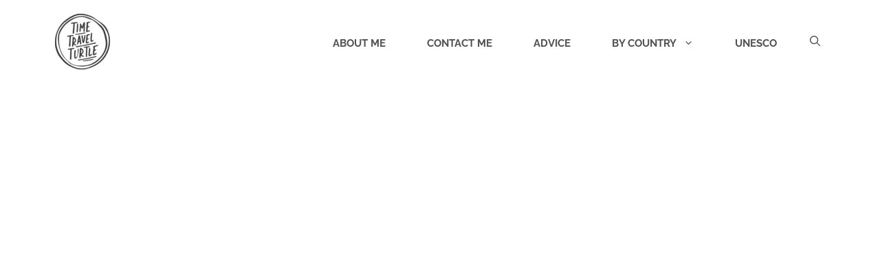

--- FILE ---
content_type: text/html; charset=UTF-8
request_url: https://www.timetravelturtle.com/category/hungary/page/2/
body_size: 33412
content:
<!DOCTYPE html>
<html lang="en-AU" prefix="og: https://ogp.me/ns#">
<head><meta charset="UTF-8"><script>if(navigator.userAgent.match(/MSIE|Internet Explorer/i)||navigator.userAgent.match(/Trident\/7\..*?rv:11/i)){var href=document.location.href;if(!href.match(/[?&]nowprocket/)){if(href.indexOf("?")==-1){if(href.indexOf("#")==-1){document.location.href=href+"?nowprocket=1"}else{document.location.href=href.replace("#","?nowprocket=1#")}}else{if(href.indexOf("#")==-1){document.location.href=href+"&nowprocket=1"}else{document.location.href=href.replace("#","&nowprocket=1#")}}}}</script><script>(()=>{class RocketLazyLoadScripts{constructor(){this.v="2.0.4",this.userEvents=["keydown","keyup","mousedown","mouseup","mousemove","mouseover","mouseout","touchmove","touchstart","touchend","touchcancel","wheel","click","dblclick","input"],this.attributeEvents=["onblur","onclick","oncontextmenu","ondblclick","onfocus","onmousedown","onmouseenter","onmouseleave","onmousemove","onmouseout","onmouseover","onmouseup","onmousewheel","onscroll","onsubmit"]}async t(){this.i(),this.o(),/iP(ad|hone)/.test(navigator.userAgent)&&this.h(),this.u(),this.l(this),this.m(),this.k(this),this.p(this),this._(),await Promise.all([this.R(),this.L()]),this.lastBreath=Date.now(),this.S(this),this.P(),this.D(),this.O(),this.M(),await this.C(this.delayedScripts.normal),await this.C(this.delayedScripts.defer),await this.C(this.delayedScripts.async),await this.T(),await this.F(),await this.j(),await this.A(),window.dispatchEvent(new Event("rocket-allScriptsLoaded")),this.everythingLoaded=!0,this.lastTouchEnd&&await new Promise(t=>setTimeout(t,500-Date.now()+this.lastTouchEnd)),this.I(),this.H(),this.U(),this.W()}i(){this.CSPIssue=sessionStorage.getItem("rocketCSPIssue"),document.addEventListener("securitypolicyviolation",t=>{this.CSPIssue||"script-src-elem"!==t.violatedDirective||"data"!==t.blockedURI||(this.CSPIssue=!0,sessionStorage.setItem("rocketCSPIssue",!0))},{isRocket:!0})}o(){window.addEventListener("pageshow",t=>{this.persisted=t.persisted,this.realWindowLoadedFired=!0},{isRocket:!0}),window.addEventListener("pagehide",()=>{this.onFirstUserAction=null},{isRocket:!0})}h(){let t;function e(e){t=e}window.addEventListener("touchstart",e,{isRocket:!0}),window.addEventListener("touchend",function i(o){o.changedTouches[0]&&t.changedTouches[0]&&Math.abs(o.changedTouches[0].pageX-t.changedTouches[0].pageX)<10&&Math.abs(o.changedTouches[0].pageY-t.changedTouches[0].pageY)<10&&o.timeStamp-t.timeStamp<200&&(window.removeEventListener("touchstart",e,{isRocket:!0}),window.removeEventListener("touchend",i,{isRocket:!0}),"INPUT"===o.target.tagName&&"text"===o.target.type||(o.target.dispatchEvent(new TouchEvent("touchend",{target:o.target,bubbles:!0})),o.target.dispatchEvent(new MouseEvent("mouseover",{target:o.target,bubbles:!0})),o.target.dispatchEvent(new PointerEvent("click",{target:o.target,bubbles:!0,cancelable:!0,detail:1,clientX:o.changedTouches[0].clientX,clientY:o.changedTouches[0].clientY})),event.preventDefault()))},{isRocket:!0})}q(t){this.userActionTriggered||("mousemove"!==t.type||this.firstMousemoveIgnored?"keyup"===t.type||"mouseover"===t.type||"mouseout"===t.type||(this.userActionTriggered=!0,this.onFirstUserAction&&this.onFirstUserAction()):this.firstMousemoveIgnored=!0),"click"===t.type&&t.preventDefault(),t.stopPropagation(),t.stopImmediatePropagation(),"touchstart"===this.lastEvent&&"touchend"===t.type&&(this.lastTouchEnd=Date.now()),"click"===t.type&&(this.lastTouchEnd=0),this.lastEvent=t.type,t.composedPath&&t.composedPath()[0].getRootNode()instanceof ShadowRoot&&(t.rocketTarget=t.composedPath()[0]),this.savedUserEvents.push(t)}u(){this.savedUserEvents=[],this.userEventHandler=this.q.bind(this),this.userEvents.forEach(t=>window.addEventListener(t,this.userEventHandler,{passive:!1,isRocket:!0})),document.addEventListener("visibilitychange",this.userEventHandler,{isRocket:!0})}U(){this.userEvents.forEach(t=>window.removeEventListener(t,this.userEventHandler,{passive:!1,isRocket:!0})),document.removeEventListener("visibilitychange",this.userEventHandler,{isRocket:!0}),this.savedUserEvents.forEach(t=>{(t.rocketTarget||t.target).dispatchEvent(new window[t.constructor.name](t.type,t))})}m(){const t="return false",e=Array.from(this.attributeEvents,t=>"data-rocket-"+t),i="["+this.attributeEvents.join("],[")+"]",o="[data-rocket-"+this.attributeEvents.join("],[data-rocket-")+"]",s=(e,i,o)=>{o&&o!==t&&(e.setAttribute("data-rocket-"+i,o),e["rocket"+i]=new Function("event",o),e.setAttribute(i,t))};new MutationObserver(t=>{for(const n of t)"attributes"===n.type&&(n.attributeName.startsWith("data-rocket-")||this.everythingLoaded?n.attributeName.startsWith("data-rocket-")&&this.everythingLoaded&&this.N(n.target,n.attributeName.substring(12)):s(n.target,n.attributeName,n.target.getAttribute(n.attributeName))),"childList"===n.type&&n.addedNodes.forEach(t=>{if(t.nodeType===Node.ELEMENT_NODE)if(this.everythingLoaded)for(const i of[t,...t.querySelectorAll(o)])for(const t of i.getAttributeNames())e.includes(t)&&this.N(i,t.substring(12));else for(const e of[t,...t.querySelectorAll(i)])for(const t of e.getAttributeNames())this.attributeEvents.includes(t)&&s(e,t,e.getAttribute(t))})}).observe(document,{subtree:!0,childList:!0,attributeFilter:[...this.attributeEvents,...e]})}I(){this.attributeEvents.forEach(t=>{document.querySelectorAll("[data-rocket-"+t+"]").forEach(e=>{this.N(e,t)})})}N(t,e){const i=t.getAttribute("data-rocket-"+e);i&&(t.setAttribute(e,i),t.removeAttribute("data-rocket-"+e))}k(t){Object.defineProperty(HTMLElement.prototype,"onclick",{get(){return this.rocketonclick||null},set(e){this.rocketonclick=e,this.setAttribute(t.everythingLoaded?"onclick":"data-rocket-onclick","this.rocketonclick(event)")}})}S(t){function e(e,i){let o=e[i];e[i]=null,Object.defineProperty(e,i,{get:()=>o,set(s){t.everythingLoaded?o=s:e["rocket"+i]=o=s}})}e(document,"onreadystatechange"),e(window,"onload"),e(window,"onpageshow");try{Object.defineProperty(document,"readyState",{get:()=>t.rocketReadyState,set(e){t.rocketReadyState=e},configurable:!0}),document.readyState="loading"}catch(t){console.log("WPRocket DJE readyState conflict, bypassing")}}l(t){this.originalAddEventListener=EventTarget.prototype.addEventListener,this.originalRemoveEventListener=EventTarget.prototype.removeEventListener,this.savedEventListeners=[],EventTarget.prototype.addEventListener=function(e,i,o){o&&o.isRocket||!t.B(e,this)&&!t.userEvents.includes(e)||t.B(e,this)&&!t.userActionTriggered||e.startsWith("rocket-")||t.everythingLoaded?t.originalAddEventListener.call(this,e,i,o):(t.savedEventListeners.push({target:this,remove:!1,type:e,func:i,options:o}),"mouseenter"!==e&&"mouseleave"!==e||t.originalAddEventListener.call(this,e,t.savedUserEvents.push,o))},EventTarget.prototype.removeEventListener=function(e,i,o){o&&o.isRocket||!t.B(e,this)&&!t.userEvents.includes(e)||t.B(e,this)&&!t.userActionTriggered||e.startsWith("rocket-")||t.everythingLoaded?t.originalRemoveEventListener.call(this,e,i,o):t.savedEventListeners.push({target:this,remove:!0,type:e,func:i,options:o})}}J(t,e){this.savedEventListeners=this.savedEventListeners.filter(i=>{let o=i.type,s=i.target||window;return e!==o||t!==s||(this.B(o,s)&&(i.type="rocket-"+o),this.$(i),!1)})}H(){EventTarget.prototype.addEventListener=this.originalAddEventListener,EventTarget.prototype.removeEventListener=this.originalRemoveEventListener,this.savedEventListeners.forEach(t=>this.$(t))}$(t){t.remove?this.originalRemoveEventListener.call(t.target,t.type,t.func,t.options):this.originalAddEventListener.call(t.target,t.type,t.func,t.options)}p(t){let e;function i(e){return t.everythingLoaded?e:e.split(" ").map(t=>"load"===t||t.startsWith("load.")?"rocket-jquery-load":t).join(" ")}function o(o){function s(e){const s=o.fn[e];o.fn[e]=o.fn.init.prototype[e]=function(){return this[0]===window&&t.userActionTriggered&&("string"==typeof arguments[0]||arguments[0]instanceof String?arguments[0]=i(arguments[0]):"object"==typeof arguments[0]&&Object.keys(arguments[0]).forEach(t=>{const e=arguments[0][t];delete arguments[0][t],arguments[0][i(t)]=e})),s.apply(this,arguments),this}}if(o&&o.fn&&!t.allJQueries.includes(o)){const e={DOMContentLoaded:[],"rocket-DOMContentLoaded":[]};for(const t in e)document.addEventListener(t,()=>{e[t].forEach(t=>t())},{isRocket:!0});o.fn.ready=o.fn.init.prototype.ready=function(i){function s(){parseInt(o.fn.jquery)>2?setTimeout(()=>i.bind(document)(o)):i.bind(document)(o)}return"function"==typeof i&&(t.realDomReadyFired?!t.userActionTriggered||t.fauxDomReadyFired?s():e["rocket-DOMContentLoaded"].push(s):e.DOMContentLoaded.push(s)),o([])},s("on"),s("one"),s("off"),t.allJQueries.push(o)}e=o}t.allJQueries=[],o(window.jQuery),Object.defineProperty(window,"jQuery",{get:()=>e,set(t){o(t)}})}P(){const t=new Map;document.write=document.writeln=function(e){const i=document.currentScript,o=document.createRange(),s=i.parentElement;let n=t.get(i);void 0===n&&(n=i.nextSibling,t.set(i,n));const c=document.createDocumentFragment();o.setStart(c,0),c.appendChild(o.createContextualFragment(e)),s.insertBefore(c,n)}}async R(){return new Promise(t=>{this.userActionTriggered?t():this.onFirstUserAction=t})}async L(){return new Promise(t=>{document.addEventListener("DOMContentLoaded",()=>{this.realDomReadyFired=!0,t()},{isRocket:!0})})}async j(){return this.realWindowLoadedFired?Promise.resolve():new Promise(t=>{window.addEventListener("load",t,{isRocket:!0})})}M(){this.pendingScripts=[];this.scriptsMutationObserver=new MutationObserver(t=>{for(const e of t)e.addedNodes.forEach(t=>{"SCRIPT"!==t.tagName||t.noModule||t.isWPRocket||this.pendingScripts.push({script:t,promise:new Promise(e=>{const i=()=>{const i=this.pendingScripts.findIndex(e=>e.script===t);i>=0&&this.pendingScripts.splice(i,1),e()};t.addEventListener("load",i,{isRocket:!0}),t.addEventListener("error",i,{isRocket:!0}),setTimeout(i,1e3)})})})}),this.scriptsMutationObserver.observe(document,{childList:!0,subtree:!0})}async F(){await this.X(),this.pendingScripts.length?(await this.pendingScripts[0].promise,await this.F()):this.scriptsMutationObserver.disconnect()}D(){this.delayedScripts={normal:[],async:[],defer:[]},document.querySelectorAll("script[type$=rocketlazyloadscript]").forEach(t=>{t.hasAttribute("data-rocket-src")?t.hasAttribute("async")&&!1!==t.async?this.delayedScripts.async.push(t):t.hasAttribute("defer")&&!1!==t.defer||"module"===t.getAttribute("data-rocket-type")?this.delayedScripts.defer.push(t):this.delayedScripts.normal.push(t):this.delayedScripts.normal.push(t)})}async _(){await this.L();let t=[];document.querySelectorAll("script[type$=rocketlazyloadscript][data-rocket-src]").forEach(e=>{let i=e.getAttribute("data-rocket-src");if(i&&!i.startsWith("data:")){i.startsWith("//")&&(i=location.protocol+i);try{const o=new URL(i).origin;o!==location.origin&&t.push({src:o,crossOrigin:e.crossOrigin||"module"===e.getAttribute("data-rocket-type")})}catch(t){}}}),t=[...new Map(t.map(t=>[JSON.stringify(t),t])).values()],this.Y(t,"preconnect")}async G(t){if(await this.K(),!0!==t.noModule||!("noModule"in HTMLScriptElement.prototype))return new Promise(e=>{let i;function o(){(i||t).setAttribute("data-rocket-status","executed"),e()}try{if(navigator.userAgent.includes("Firefox/")||""===navigator.vendor||this.CSPIssue)i=document.createElement("script"),[...t.attributes].forEach(t=>{let e=t.nodeName;"type"!==e&&("data-rocket-type"===e&&(e="type"),"data-rocket-src"===e&&(e="src"),i.setAttribute(e,t.nodeValue))}),t.text&&(i.text=t.text),t.nonce&&(i.nonce=t.nonce),i.hasAttribute("src")?(i.addEventListener("load",o,{isRocket:!0}),i.addEventListener("error",()=>{i.setAttribute("data-rocket-status","failed-network"),e()},{isRocket:!0}),setTimeout(()=>{i.isConnected||e()},1)):(i.text=t.text,o()),i.isWPRocket=!0,t.parentNode.replaceChild(i,t);else{const i=t.getAttribute("data-rocket-type"),s=t.getAttribute("data-rocket-src");i?(t.type=i,t.removeAttribute("data-rocket-type")):t.removeAttribute("type"),t.addEventListener("load",o,{isRocket:!0}),t.addEventListener("error",i=>{this.CSPIssue&&i.target.src.startsWith("data:")?(console.log("WPRocket: CSP fallback activated"),t.removeAttribute("src"),this.G(t).then(e)):(t.setAttribute("data-rocket-status","failed-network"),e())},{isRocket:!0}),s?(t.fetchPriority="high",t.removeAttribute("data-rocket-src"),t.src=s):t.src="data:text/javascript;base64,"+window.btoa(unescape(encodeURIComponent(t.text)))}}catch(i){t.setAttribute("data-rocket-status","failed-transform"),e()}});t.setAttribute("data-rocket-status","skipped")}async C(t){const e=t.shift();return e?(e.isConnected&&await this.G(e),this.C(t)):Promise.resolve()}O(){this.Y([...this.delayedScripts.normal,...this.delayedScripts.defer,...this.delayedScripts.async],"preload")}Y(t,e){this.trash=this.trash||[];let i=!0;var o=document.createDocumentFragment();t.forEach(t=>{const s=t.getAttribute&&t.getAttribute("data-rocket-src")||t.src;if(s&&!s.startsWith("data:")){const n=document.createElement("link");n.href=s,n.rel=e,"preconnect"!==e&&(n.as="script",n.fetchPriority=i?"high":"low"),t.getAttribute&&"module"===t.getAttribute("data-rocket-type")&&(n.crossOrigin=!0),t.crossOrigin&&(n.crossOrigin=t.crossOrigin),t.integrity&&(n.integrity=t.integrity),t.nonce&&(n.nonce=t.nonce),o.appendChild(n),this.trash.push(n),i=!1}}),document.head.appendChild(o)}W(){this.trash.forEach(t=>t.remove())}async T(){try{document.readyState="interactive"}catch(t){}this.fauxDomReadyFired=!0;try{await this.K(),this.J(document,"readystatechange"),document.dispatchEvent(new Event("rocket-readystatechange")),await this.K(),document.rocketonreadystatechange&&document.rocketonreadystatechange(),await this.K(),this.J(document,"DOMContentLoaded"),document.dispatchEvent(new Event("rocket-DOMContentLoaded")),await this.K(),this.J(window,"DOMContentLoaded"),window.dispatchEvent(new Event("rocket-DOMContentLoaded"))}catch(t){console.error(t)}}async A(){try{document.readyState="complete"}catch(t){}try{await this.K(),this.J(document,"readystatechange"),document.dispatchEvent(new Event("rocket-readystatechange")),await this.K(),document.rocketonreadystatechange&&document.rocketonreadystatechange(),await this.K(),this.J(window,"load"),window.dispatchEvent(new Event("rocket-load")),await this.K(),window.rocketonload&&window.rocketonload(),await this.K(),this.allJQueries.forEach(t=>t(window).trigger("rocket-jquery-load")),await this.K(),this.J(window,"pageshow");const t=new Event("rocket-pageshow");t.persisted=this.persisted,window.dispatchEvent(t),await this.K(),window.rocketonpageshow&&window.rocketonpageshow({persisted:this.persisted})}catch(t){console.error(t)}}async K(){Date.now()-this.lastBreath>45&&(await this.X(),this.lastBreath=Date.now())}async X(){return document.hidden?new Promise(t=>setTimeout(t)):new Promise(t=>requestAnimationFrame(t))}B(t,e){return e===document&&"readystatechange"===t||(e===document&&"DOMContentLoaded"===t||(e===window&&"DOMContentLoaded"===t||(e===window&&"load"===t||e===window&&"pageshow"===t)))}static run(){(new RocketLazyLoadScripts).t()}}RocketLazyLoadScripts.run()})();</script>
	
		<style></style>
	<meta name="viewport" content="width=device-width, initial-scale=1"><!-- GetYourGuide Analytics -->

<script async defer src="https://widget.getyourguide.com/dist/pa.umd.production.min.js" data-gyg-partner-id="9WCKI7O"></script>
<!-- Search Engine Optimisation by Rank Math - https://rankmath.com/ -->
<title>Hungary Archives - Page 2 of 2 - Time Travel Turtle</title>
<link crossorigin data-rocket-preconnect href="https://scripts.stay22.com" rel="preconnect">
<link crossorigin data-rocket-preconnect href="https://widget.getyourguide.com" rel="preconnect">
<link crossorigin data-rocket-preconnect href="https://fonts.googleapis.com" rel="preconnect">
<link crossorigin data-rocket-preconnect href="https://fonts.gstatic.com" rel="preconnect">
<link crossorigin data-rocket-preconnect href="https://use.typekit.net" rel="preconnect">
<link crossorigin data-rocket-preconnect href="https://scripts.mediavine.com" rel="preconnect">
<link crossorigin data-rocket-preconnect href="https://cdn.shortpixel.ai" rel="preconnect">
<link data-rocket-preload as="style" href="https://fonts.googleapis.com/css?family=Raleway%3A100%2C100italic%2C200%2C200italic%2C300%2C300italic%2Cregular%2Citalic%2C500%2C500italic%2C600%2C600italic%2C700%2C700italic%2C800%2C800italic%2C900%2C900italic&#038;display=swap" rel="preload">
<link href="https://fonts.googleapis.com/css?family=Raleway%3A100%2C100italic%2C200%2C200italic%2C300%2C300italic%2Cregular%2Citalic%2C500%2C500italic%2C600%2C600italic%2C700%2C700italic%2C800%2C800italic%2C900%2C900italic&#038;display=swap" media="print" onload="this.media=&#039;all&#039;" rel="stylesheet">
<noscript><link rel="stylesheet" href="https://fonts.googleapis.com/css?family=Raleway%3A100%2C100italic%2C200%2C200italic%2C300%2C300italic%2Cregular%2Citalic%2C500%2C500italic%2C600%2C600italic%2C700%2C700italic%2C800%2C800italic%2C900%2C900italic&#038;display=swap"></noscript>
<link crossorigin data-rocket-preload as="font" href="https://fonts.gstatic.com/s/raleway/v29/1Ptug8zYS_SKggPNyC0ITw.woff2" rel="preload">
<link crossorigin data-rocket-preload as="font" href="https://use.typekit.net/af/39ddb1/00000000000000003b9b406f/27/l?primer=7cdcb44be4a7db8877ffa5c0007b8dd865b3bbc383831fe2ea177f62257a9191&#038;fvd=n9&#038;v=3" rel="preload">
<style id="wpr-usedcss">img.emoji{display:inline!important;border:none!important;box-shadow:none!important;height:1em!important;width:1em!important;margin:0 .07em!important;vertical-align:-.1em!important;background:0 0!important;padding:0!important}input:-webkit-autofill{-webkit-box-shadow:0 0 0 30px #fff inset}@font-face{font-display:swap;font-family:Raleway;font-style:normal;font-weight:100;src:url(https://fonts.gstatic.com/s/raleway/v29/1Ptug8zYS_SKggPNyC0ITw.woff2) format('woff2');unicode-range:U+0000-00FF,U+0131,U+0152-0153,U+02BB-02BC,U+02C6,U+02DA,U+02DC,U+0304,U+0308,U+0329,U+2000-206F,U+2074,U+20AC,U+2122,U+2191,U+2193,U+2212,U+2215,U+FEFF,U+FFFD}@font-face{font-display:swap;font-family:Raleway;font-style:normal;font-weight:200;src:url(https://fonts.gstatic.com/s/raleway/v29/1Ptug8zYS_SKggPNyC0ITw.woff2) format('woff2');unicode-range:U+0000-00FF,U+0131,U+0152-0153,U+02BB-02BC,U+02C6,U+02DA,U+02DC,U+0304,U+0308,U+0329,U+2000-206F,U+2074,U+20AC,U+2122,U+2191,U+2193,U+2212,U+2215,U+FEFF,U+FFFD}@font-face{font-display:swap;font-family:Raleway;font-style:normal;font-weight:300;src:url(https://fonts.gstatic.com/s/raleway/v29/1Ptug8zYS_SKggPNyC0ITw.woff2) format('woff2');unicode-range:U+0000-00FF,U+0131,U+0152-0153,U+02BB-02BC,U+02C6,U+02DA,U+02DC,U+0304,U+0308,U+0329,U+2000-206F,U+2074,U+20AC,U+2122,U+2191,U+2193,U+2212,U+2215,U+FEFF,U+FFFD}@font-face{font-display:swap;font-family:Raleway;font-style:normal;font-weight:400;src:url(https://fonts.gstatic.com/s/raleway/v29/1Ptug8zYS_SKggPNyC0ITw.woff2) format('woff2');unicode-range:U+0000-00FF,U+0131,U+0152-0153,U+02BB-02BC,U+02C6,U+02DA,U+02DC,U+0304,U+0308,U+0329,U+2000-206F,U+2074,U+20AC,U+2122,U+2191,U+2193,U+2212,U+2215,U+FEFF,U+FFFD}@font-face{font-display:swap;font-family:Raleway;font-style:normal;font-weight:500;src:url(https://fonts.gstatic.com/s/raleway/v29/1Ptug8zYS_SKggPNyC0ITw.woff2) format('woff2');unicode-range:U+0000-00FF,U+0131,U+0152-0153,U+02BB-02BC,U+02C6,U+02DA,U+02DC,U+0304,U+0308,U+0329,U+2000-206F,U+2074,U+20AC,U+2122,U+2191,U+2193,U+2212,U+2215,U+FEFF,U+FFFD}@font-face{font-display:swap;font-family:Raleway;font-style:normal;font-weight:600;src:url(https://fonts.gstatic.com/s/raleway/v29/1Ptug8zYS_SKggPNyC0ITw.woff2) format('woff2');unicode-range:U+0000-00FF,U+0131,U+0152-0153,U+02BB-02BC,U+02C6,U+02DA,U+02DC,U+0304,U+0308,U+0329,U+2000-206F,U+2074,U+20AC,U+2122,U+2191,U+2193,U+2212,U+2215,U+FEFF,U+FFFD}@font-face{font-display:swap;font-family:Raleway;font-style:normal;font-weight:700;src:url(https://fonts.gstatic.com/s/raleway/v29/1Ptug8zYS_SKggPNyC0ITw.woff2) format('woff2');unicode-range:U+0000-00FF,U+0131,U+0152-0153,U+02BB-02BC,U+02C6,U+02DA,U+02DC,U+0304,U+0308,U+0329,U+2000-206F,U+2074,U+20AC,U+2122,U+2191,U+2193,U+2212,U+2215,U+FEFF,U+FFFD}@font-face{font-display:swap;font-family:Raleway;font-style:normal;font-weight:800;src:url(https://fonts.gstatic.com/s/raleway/v29/1Ptug8zYS_SKggPNyC0ITw.woff2) format('woff2');unicode-range:U+0000-00FF,U+0131,U+0152-0153,U+02BB-02BC,U+02C6,U+02DA,U+02DC,U+0304,U+0308,U+0329,U+2000-206F,U+2074,U+20AC,U+2122,U+2191,U+2193,U+2212,U+2215,U+FEFF,U+FFFD}@font-face{font-display:swap;font-family:Raleway;font-style:normal;font-weight:900;src:url(https://fonts.gstatic.com/s/raleway/v29/1Ptug8zYS_SKggPNyC0ITw.woff2) format('woff2');unicode-range:U+0000-00FF,U+0131,U+0152-0153,U+02BB-02BC,U+02C6,U+02DA,U+02DC,U+0304,U+0308,U+0329,U+2000-206F,U+2074,U+20AC,U+2122,U+2191,U+2193,U+2212,U+2215,U+FEFF,U+FFFD}:where(.wp-block-button__link){border-radius:9999px;box-shadow:none;padding:calc(.667em + 2px) calc(1.333em + 2px);text-decoration:none}:where(.wp-block-calendar table:not(.has-background) th){background:#ddd}:where(.wp-block-columns){margin-bottom:1.75em}:where(.wp-block-columns.has-background){padding:1.25em 2.375em}:where(.wp-block-post-comments input[type=submit]){border:none}:where(.wp-block-cover-image:not(.has-text-color)),:where(.wp-block-cover:not(.has-text-color)){color:#fff}:where(.wp-block-cover-image.is-light:not(.has-text-color)),:where(.wp-block-cover.is-light:not(.has-text-color)){color:#000}:where(.wp-block-file){margin-bottom:1.5em}:where(.wp-block-file__button){border-radius:2em;display:inline-block;padding:.5em 1em}:where(.wp-block-file__button):is(a):active,:where(.wp-block-file__button):is(a):focus,:where(.wp-block-file__button):is(a):hover,:where(.wp-block-file__button):is(a):visited{box-shadow:none;color:#fff;opacity:.85;text-decoration:none}:where(.wp-block-latest-comments:not([style*=line-height] .wp-block-latest-comments__comment)){line-height:1.1}:where(.wp-block-latest-comments:not([style*=line-height] .wp-block-latest-comments__comment-excerpt p)){line-height:1.8}ul{box-sizing:border-box}:where(.wp-block-navigation.has-background .wp-block-navigation-item a:not(.wp-element-button)),:where(.wp-block-navigation.has-background .wp-block-navigation-submenu a:not(.wp-element-button)){padding:.5em 1em}:where(.wp-block-navigation .wp-block-navigation__submenu-container .wp-block-navigation-item a:not(.wp-element-button)),:where(.wp-block-navigation .wp-block-navigation__submenu-container .wp-block-navigation-submenu a:not(.wp-element-button)),:where(.wp-block-navigation .wp-block-navigation__submenu-container .wp-block-navigation-submenu button.wp-block-navigation-item__content),:where(.wp-block-navigation .wp-block-navigation__submenu-container .wp-block-pages-list__item button.wp-block-navigation-item__content){padding:.5em 1em}:where(p.has-text-color:not(.has-link-color)) a{color:inherit}:where(.wp-block-post-excerpt){margin-bottom:var(--wp--style--block-gap);margin-top:var(--wp--style--block-gap)}:where(.wp-block-pullquote){margin:0 0 1em}:where(.wp-block-search__button){border:1px solid #ccc;padding:6px 10px}:where(.wp-block-search__button-inside .wp-block-search__inside-wrapper){border:1px solid #949494;box-sizing:border-box;padding:4px}:where(.wp-block-search__button-inside .wp-block-search__inside-wrapper) .wp-block-search__input{border:none;border-radius:0;padding:0 4px}:where(.wp-block-search__button-inside .wp-block-search__inside-wrapper) .wp-block-search__input:focus{outline:0}:where(.wp-block-search__button-inside .wp-block-search__inside-wrapper) :where(.wp-block-search__button){padding:4px 8px}.wp-block-social-links{background:0 0;box-sizing:border-box;margin-left:0;padding-left:0;padding-right:0;text-indent:0}.wp-block-social-links .wp-social-link a,.wp-block-social-links .wp-social-link a:hover{border-bottom:0;box-shadow:none;text-decoration:none}.wp-block-social-links .wp-social-link a{padding:.25em}.wp-block-social-links .wp-social-link svg{height:1em;width:1em}.wp-block-social-links .wp-social-link span:not(.screen-reader-text){font-size:.65em;margin-left:.5em;margin-right:.5em}.wp-block-social-links{font-size:24px}.wp-block-social-links.has-large-icon-size{font-size:36px}.wp-block-social-links.aligncenter{display:flex;justify-content:center}.wp-block-social-link{border-radius:9999px;display:block;height:auto;transition:transform .1s ease}@media (prefers-reduced-motion:reduce){.wp-block-social-link{transition-delay:0s;transition-duration:0s}}.wp-block-social-link a{align-items:center;display:flex;line-height:0;transition:transform .1s ease}.wp-block-social-link:hover{transform:scale(1.1)}.wp-block-social-links .wp-block-social-link .wp-block-social-link-anchor,.wp-block-social-links .wp-block-social-link .wp-block-social-link-anchor svg,.wp-block-social-links .wp-block-social-link .wp-block-social-link-anchor:active,.wp-block-social-links .wp-block-social-link .wp-block-social-link-anchor:hover,.wp-block-social-links .wp-block-social-link .wp-block-social-link-anchor:visited{fill:currentColor;color:currentColor}.wp-block-social-links:not(.is-style-logos-only) .wp-social-link{background-color:#f0f0f0;color:#444}.wp-block-social-links:not(.is-style-logos-only) .wp-social-link-facebook{background-color:#1778f2;color:#fff}.wp-block-social-links:not(.is-style-logos-only) .wp-social-link-instagram{background-color:#f00075;color:#fff}.wp-block-social-links:not(.is-style-logos-only) .wp-social-link-pinterest{background-color:#e60122;color:#fff}.wp-block-social-links:not(.is-style-logos-only) .wp-social-link-twitter{background-color:#1da1f2;color:#fff}.wp-block-social-links.is-style-logos-only .wp-social-link{background:0 0}.wp-block-social-links.is-style-logos-only .wp-social-link a{padding:0}.wp-block-social-links.is-style-logos-only .wp-social-link svg{height:1.25em;width:1.25em}.wp-block-social-links.is-style-logos-only .wp-social-link-facebook{color:#1778f2}.wp-block-social-links.is-style-logos-only .wp-social-link-instagram{color:#f00075}.wp-block-social-links.is-style-logos-only .wp-social-link-pinterest{color:#e60122}.wp-block-social-links.is-style-logos-only .wp-social-link-twitter{color:#1da1f2}:where(.wp-block-term-description){margin-bottom:var(--wp--style--block-gap);margin-top:var(--wp--style--block-gap)}:where(pre.wp-block-verse){font-family:inherit}.entry-content{counter-reset:footnotes}:root{--wp--preset--font-size--normal:16px;--wp--preset--font-size--huge:42px}.has-text-align-center{text-align:center}.aligncenter{clear:both}.screen-reader-text{clip:rect(1px,1px,1px,1px);word-wrap:normal!important;border:0;-webkit-clip-path:inset(50%);clip-path:inset(50%);height:1px;margin:-1px;overflow:hidden;padding:0;position:absolute;width:1px}.screen-reader-text:focus{clip:auto!important;background-color:#ddd;-webkit-clip-path:none;clip-path:none;color:#444;display:block;font-size:1em;height:auto;left:5px;line-height:normal;padding:15px 23px 14px;text-decoration:none;top:5px;width:auto;z-index:100000}html :where(.has-border-color){border-style:solid}html :where([style*=border-top-color]){border-top-style:solid}html :where([style*=border-right-color]){border-right-style:solid}html :where([style*=border-bottom-color]){border-bottom-style:solid}html :where([style*=border-left-color]){border-left-style:solid}html :where([style*=border-width]){border-style:solid}html :where([style*=border-top-width]){border-top-style:solid}html :where([style*=border-right-width]){border-right-style:solid}html :where([style*=border-bottom-width]){border-bottom-style:solid}html :where([style*=border-left-width]){border-left-style:solid}html :where(img[class*=wp-image-]){height:auto;max-width:100%}:where(figure){margin:0 0 1em}html :where(.is-position-sticky){--wp-admin--admin-bar--position-offset:var(--wp-admin--admin-bar--height,0px)}@media screen and (max-width:600px){html :where(.is-position-sticky){--wp-admin--admin-bar--position-offset:0px}}body{--wp--preset--color--black:#000000;--wp--preset--color--cyan-bluish-gray:#abb8c3;--wp--preset--color--white:#ffffff;--wp--preset--color--pale-pink:#f78da7;--wp--preset--color--vivid-red:#cf2e2e;--wp--preset--color--luminous-vivid-orange:#ff6900;--wp--preset--color--luminous-vivid-amber:#fcb900;--wp--preset--color--light-green-cyan:#7bdcb5;--wp--preset--color--vivid-green-cyan:#00d084;--wp--preset--color--pale-cyan-blue:#8ed1fc;--wp--preset--color--vivid-cyan-blue:#0693e3;--wp--preset--color--vivid-purple:#9b51e0;--wp--preset--color--contrast:var(--contrast);--wp--preset--color--contrast-2:var(--contrast-2);--wp--preset--color--contrast-3:var(--contrast-3);--wp--preset--color--base:var(--base);--wp--preset--color--base-2:var(--base-2);--wp--preset--color--base-3:var(--base-3);--wp--preset--color--accent:var(--accent);--wp--preset--color--global-color-8:var(--global-color-8);--wp--preset--color--global-color-9:var(--global-color-9);--wp--preset--gradient--vivid-cyan-blue-to-vivid-purple:linear-gradient(135deg,rgba(6, 147, 227, 1) 0%,rgb(155, 81, 224) 100%);--wp--preset--gradient--light-green-cyan-to-vivid-green-cyan:linear-gradient(135deg,rgb(122, 220, 180) 0%,rgb(0, 208, 130) 100%);--wp--preset--gradient--luminous-vivid-amber-to-luminous-vivid-orange:linear-gradient(135deg,rgba(252, 185, 0, 1) 0%,rgba(255, 105, 0, 1) 100%);--wp--preset--gradient--luminous-vivid-orange-to-vivid-red:linear-gradient(135deg,rgba(255, 105, 0, 1) 0%,rgb(207, 46, 46) 100%);--wp--preset--gradient--very-light-gray-to-cyan-bluish-gray:linear-gradient(135deg,rgb(238, 238, 238) 0%,rgb(169, 184, 195) 100%);--wp--preset--gradient--cool-to-warm-spectrum:linear-gradient(135deg,rgb(74, 234, 220) 0%,rgb(151, 120, 209) 20%,rgb(207, 42, 186) 40%,rgb(238, 44, 130) 60%,rgb(251, 105, 98) 80%,rgb(254, 248, 76) 100%);--wp--preset--gradient--blush-light-purple:linear-gradient(135deg,rgb(255, 206, 236) 0%,rgb(152, 150, 240) 100%);--wp--preset--gradient--blush-bordeaux:linear-gradient(135deg,rgb(254, 205, 165) 0%,rgb(254, 45, 45) 50%,rgb(107, 0, 62) 100%);--wp--preset--gradient--luminous-dusk:linear-gradient(135deg,rgb(255, 203, 112) 0%,rgb(199, 81, 192) 50%,rgb(65, 88, 208) 100%);--wp--preset--gradient--pale-ocean:linear-gradient(135deg,rgb(255, 245, 203) 0%,rgb(182, 227, 212) 50%,rgb(51, 167, 181) 100%);--wp--preset--gradient--electric-grass:linear-gradient(135deg,rgb(202, 248, 128) 0%,rgb(113, 206, 126) 100%);--wp--preset--gradient--midnight:linear-gradient(135deg,rgb(2, 3, 129) 0%,rgb(40, 116, 252) 100%);--wp--preset--font-size--small:13px;--wp--preset--font-size--medium:20px;--wp--preset--font-size--large:36px;--wp--preset--font-size--x-large:42px;--wp--preset--spacing--20:0.44rem;--wp--preset--spacing--30:0.67rem;--wp--preset--spacing--40:1rem;--wp--preset--spacing--50:1.5rem;--wp--preset--spacing--60:2.25rem;--wp--preset--spacing--70:3.38rem;--wp--preset--spacing--80:5.06rem;--wp--preset--shadow--natural:6px 6px 9px rgba(0, 0, 0, .2);--wp--preset--shadow--deep:12px 12px 50px rgba(0, 0, 0, .4);--wp--preset--shadow--sharp:6px 6px 0px rgba(0, 0, 0, .2);--wp--preset--shadow--outlined:6px 6px 0px -3px rgba(255, 255, 255, 1),6px 6px rgba(0, 0, 0, 1);--wp--preset--shadow--crisp:6px 6px 0px rgba(0, 0, 0, 1)}:where(.is-layout-flex){gap:.5em}:where(.is-layout-grid){gap:.5em}:where(.wp-block-post-template.is-layout-flex){gap:1.25em}:where(.wp-block-post-template.is-layout-grid){gap:1.25em}:where(.wp-block-columns.is-layout-flex){gap:2em}:where(.wp-block-columns.is-layout-grid){gap:2em}.footer-widgets-container{padding:40px}.inside-footer-widgets{display:flex}.inside-footer-widgets>div{flex:1 1 0}.site-footer .footer-widgets-container .inner-padding{padding:0 0 0 40px}.site-footer .footer-widgets-container .inside-footer-widgets{margin-left:-40px}.site-footer:not(.footer-bar-active) .copyright-bar{margin:0 auto}@media (max-width:768px){.inside-footer-widgets{flex-direction:column}.inside-footer-widgets>div:not(:last-child){margin-bottom:40px}.site-footer .footer-widgets .footer-widgets-container .inside-footer-widgets{margin:0}.site-footer .footer-widgets .footer-widgets-container .inner-padding{padding:0}}body,dl,dt,fieldset,h1,h2,html,iframe,legend,li,p,textarea,ul{margin:0;padding:0;border:0}html{font-family:sans-serif;-webkit-text-size-adjust:100%;-ms-text-size-adjust:100%;-webkit-font-smoothing:antialiased;-moz-osx-font-smoothing:grayscale}main{display:block}progress{vertical-align:baseline}html{box-sizing:border-box}*,::after,::before{box-sizing:inherit}button,input,optgroup,select,textarea{font-family:inherit;font-size:100%;margin:0}[type=search]{-webkit-appearance:textfield;outline-offset:-2px}[type=search]::-webkit-search-decoration{-webkit-appearance:none}::-moz-focus-inner{border-style:none;padding:0}body,button,input,select,textarea{font-family:-apple-system,system-ui,BlinkMacSystemFont,"Segoe UI",Helvetica,Arial,sans-serif,"Apple Color Emoji","Segoe UI Emoji","Segoe UI Symbol";font-weight:400;text-transform:none;font-size:17px;line-height:1.5}p{margin-bottom:1.5em}h1,h2{font-family:inherit;font-size:100%;font-style:inherit;font-weight:inherit}table{border:1px solid rgba(0,0,0,.1)}table{border-collapse:separate;border-spacing:0;border-width:1px 0 0 1px;margin:0 0 1.5em;width:100%}fieldset{padding:0;border:0;min-width:inherit}fieldset legend{padding:0;margin-bottom:1.5em}h1{font-size:42px;margin-bottom:20px;line-height:1.2em;font-weight:400;text-transform:none}h2{font-size:35px;margin-bottom:20px;line-height:1.2em;font-weight:400;text-transform:none}ul{margin:0 0 1.5em 3em}ul{list-style:disc}li>ul{margin-bottom:0;margin-left:1.5em}dt{font-weight:700}em{font-style:italic}code,tt{font:15px Monaco,Consolas,"Andale Mono","DejaVu Sans Mono",monospace}table{margin:0 0 1.5em;width:100%}img{height:auto;max-width:100%}button,input[type=button],input[type=submit]{background:#55555e;color:#fff;border:1px solid transparent;cursor:pointer;-webkit-appearance:button;padding:10px 20px}input[type=email],input[type=number],input[type=password],input[type=search],input[type=text],input[type=url],select,textarea{border:1px solid;border-radius:0;padding:10px 15px;max-width:100%}textarea{width:100%}a,button,input{transition:color .1s ease-in-out,background-color .1s ease-in-out}a{text-decoration:none}.button{padding:10px 20px;display:inline-block}.using-mouse :focus{outline:0}.using-mouse ::-moz-focus-inner{border:0}.aligncenter{clear:both;display:block;margin:0 auto}.size-large{max-width:100%;height:auto}.screen-reader-text{border:0;clip:rect(1px,1px,1px,1px);-webkit-clip-path:inset(50%);clip-path:inset(50%);height:1px;margin:-1px;overflow:hidden;padding:0;position:absolute!important;width:1px;word-wrap:normal!important}.screen-reader-text:focus{background-color:#f1f1f1;border-radius:3px;box-shadow:0 0 2px 2px rgba(0,0,0,.6);clip:auto!important;-webkit-clip-path:none;clip-path:none;color:#21759b;display:block;font-size:.875rem;font-weight:700;height:auto;left:5px;line-height:normal;padding:15px 23px 14px;text-decoration:none;top:5px;width:auto;z-index:100000}#primary[tabindex="-1"]:focus{outline:0}.main-navigation{z-index:100;padding:0;clear:both;display:block}.main-navigation a{display:block;text-decoration:none;font-weight:400;text-transform:none;font-size:15px}.main-navigation ul{list-style:none;margin:0;padding-left:0}.main-navigation .main-nav ul li a{padding-left:20px;padding-right:20px;line-height:60px}.inside-navigation{position:relative}.main-navigation .inside-navigation{display:flex;align-items:center;flex-wrap:wrap;justify-content:space-between}.main-navigation .main-nav>ul{display:flex;flex-wrap:wrap;align-items:center}.main-navigation li{position:relative}.main-navigation .menu-bar-items{display:flex;align-items:center;font-size:15px}.main-navigation .menu-bar-items a{color:inherit}.main-navigation .menu-bar-item{position:relative}.main-navigation .menu-bar-item.search-item{z-index:20}.main-navigation .menu-bar-item>a{padding-left:20px;padding-right:20px;line-height:60px}.sidebar .main-navigation .main-nav{flex-basis:100%}.sidebar .main-navigation .main-nav>ul{flex-direction:column}.sidebar .main-navigation .menu-bar-items{margin:0 auto}.sidebar .main-navigation .menu-bar-items .search-item{order:10}.main-navigation ul ul{display:block;box-shadow:1px 1px 0 rgba(0,0,0,.1);float:left;position:absolute;left:-99999px;opacity:0;z-index:99999;width:200px;text-align:left;top:auto;transition:opacity 80ms linear;transition-delay:0s;pointer-events:none;height:0;overflow:hidden}.main-navigation ul ul a{display:block}.main-navigation ul ul li{width:100%}.main-navigation .main-nav ul ul li a{line-height:normal;padding:10px 20px;font-size:14px}.main-navigation .main-nav ul li.menu-item-has-children>a{padding-right:0;position:relative}.main-navigation.sub-menu-left ul ul{box-shadow:-1px 1px 0 rgba(0,0,0,.1)}.main-navigation.sub-menu-left .sub-menu{right:0}.main-navigation:not(.toggled) ul li.sfHover>ul,.main-navigation:not(.toggled) ul li:hover>ul{left:auto;opacity:1;transition-delay:150ms;pointer-events:auto;height:auto;overflow:visible}.main-navigation:not(.toggled) ul ul li.sfHover>ul,.main-navigation:not(.toggled) ul ul li:hover>ul{left:100%;top:0}.main-navigation.sub-menu-left:not(.toggled) ul ul li.sfHover>ul,.main-navigation.sub-menu-left:not(.toggled) ul ul li:hover>ul{right:100%;left:auto}.nav-float-right .main-navigation ul ul ul{top:0}.menu-item-has-children .dropdown-menu-toggle{display:inline-block;height:100%;clear:both;padding-right:20px;padding-left:10px}.menu-item-has-children ul .dropdown-menu-toggle{padding-top:10px;padding-bottom:10px;margin-top:-10px}.sidebar .menu-item-has-children .dropdown-menu-toggle,nav ul ul .menu-item-has-children .dropdown-menu-toggle{float:right}.sidebar .main-navigation.sub-menu-right ul li.sfHover ul,.sidebar .main-navigation.sub-menu-right ul li:hover ul{top:0;left:100%}.paging-navigation .nav-next{display:none}.paging-navigation .nav-links>*{padding:0 5px}.paging-navigation .nav-links .current{font-weight:700}.nav-links>:first-child{padding-left:0}.site-header{position:relative}.inside-header{padding:20px 40px}.site-logo{display:inline-block;max-width:100%}.site-header .header-image{vertical-align:middle}.inside-header{display:flex;align-items:center}.nav-float-right #site-navigation{margin-left:auto}.entry-header .gp-icon{display:none}.entry-content:not(:first-child),.entry-summary:not(:first-child){margin-top:2em}.entry-header,.site-content{word-wrap:break-word}.entry-title{margin-bottom:0}.page-header>:last-child{margin-bottom:0}.entry-content>p:last-child,.entry-summary>p:last-child{margin-bottom:0}iframe,object{max-width:100%}.widget select{max-width:100%}.footer-widgets .widget :last-child,.sidebar .widget :last-child{margin-bottom:0}.widget ul{margin:0}.widget .search-field{width:100%}.widget .search-form{display:flex}.footer-widgets .widget{margin-bottom:30px}.footer-widgets .widget:last-child,.sidebar .widget:last-child{margin-bottom:0}.widget ul li{list-style-type:none;position:relative;margin-bottom:.5em}.widget ul li ul{margin-left:1em;margin-top:.5em}.site-content{display:flex}.grid-container{margin-left:auto;margin-right:auto;max-width:1200px}.page-header,.sidebar .widget,.site-main>*{margin-bottom:20px}.separate-containers .inside-article,.separate-containers .page-header,.separate-containers .paging-navigation{padding:40px}.separate-containers .site-main{margin:20px}.separate-containers.no-sidebar .site-main{margin-left:0;margin-right:0}.separate-containers .inside-right-sidebar{margin-top:20px;margin-bottom:20px}.separate-containers .site-main>:last-child{margin-bottom:0}.sidebar .grid-container{max-width:100%;width:100%}.inside-site-info{display:flex;align-items:center;justify-content:center;padding:20px 40px}.site-info{text-align:center;font-size:15px}.post-image:not(:first-child){margin-top:2em}.gp-icon{display:inline-flex;align-self:center}.gp-icon svg{height:1em;width:1em;top:.125em;position:relative;fill:currentColor}.close-search .icon-search svg:first-child,.icon-menu-bars svg:nth-child(2),.icon-search svg:nth-child(2),.toggled .icon-menu-bars svg:first-child{display:none}.close-search .icon-search svg:nth-child(2),.toggled .icon-menu-bars svg:nth-child(2){display:block}nav.toggled .icon-arrow-right svg{transform:rotate(90deg)}nav.toggled .sfHover>a>.dropdown-menu-toggle .gp-icon svg{transform:rotate(180deg)}nav.toggled .sfHover>a>.dropdown-menu-toggle .gp-icon.icon-arrow-right svg{transform:rotate(270deg)}.container.grid-container{width:auto}.menu-toggle,.sidebar-nav-mobile{display:none}.menu-toggle{padding:0 20px;line-height:60px;margin:0;font-weight:400;text-transform:none;font-size:15px;cursor:pointer}button.menu-toggle{background-color:transparent;flex-grow:1;border:0;text-align:center}button.menu-toggle:active,button.menu-toggle:focus,button.menu-toggle:hover{background-color:transparent}.has-menu-bar-items button.menu-toggle{flex-grow:0}nav.toggled ul ul.sub-menu{width:100%}.toggled .menu-item-has-children .dropdown-menu-toggle{padding-left:20px}.main-navigation.toggled .main-nav{flex-basis:100%;order:3}.main-navigation.toggled .main-nav>ul{display:block}.main-navigation.toggled .main-nav li{width:100%;text-align:left}.main-navigation.toggled .main-nav ul ul{transition:0s;visibility:hidden;box-shadow:none;border-bottom:1px solid rgba(0,0,0,.05)}.main-navigation.toggled .main-nav ul ul li:last-child>ul{border-bottom:0}.main-navigation.toggled .main-nav ul ul.toggled-on{position:relative;top:0;left:auto!important;right:auto!important;width:100%;pointer-events:auto;height:auto;opacity:1;display:block;visibility:visible;float:none}.main-navigation.toggled .menu-item-has-children .dropdown-menu-toggle{float:right}.mobile-menu-control-wrapper{display:none;margin-left:auto;align-items:center}.has-inline-mobile-toggle #site-navigation.toggled{margin-top:1.5em}.has-inline-mobile-toggle #site-navigation.has-active-search{margin-top:1.5em}.has-inline-mobile-toggle #site-navigation.has-active-search .nav-search-active{position:relative}.has-inline-mobile-toggle #site-navigation.has-active-search .navigation-search input{outline:auto}#nav-below{display:none}.no-featured-image-padding .post-image{margin-left:-40px;margin-right:-40px}.post-image-above-header .no-featured-image-padding .inside-article .post-image{margin-top:-40px}@media (max-width:768px){a,body,button,input,select,textarea{transition:all 0s ease-in-out}.inside-header{flex-direction:column;text-align:center}.site-content{flex-direction:column}.container .site-content .content-area{width:auto}#main{margin-left:0;margin-right:0}body:not(.no-sidebar) #main{margin-bottom:0}.no-featured-image-padding .post-image{margin-left:-30px;margin-right:-30px}.post-image-above-header .no-featured-image-padding .inside-article .post-image{margin-top:-30px}.main-navigation .menu-toggle,.sidebar-nav-mobile:not(#sticky-placeholder){display:block}.gen-sidebar-nav,.has-inline-mobile-toggle #site-navigation .inside-navigation>:not(.navigation-search):not(.main-nav),.main-navigation ul,.main-navigation:not(.slideout-navigation):not(.toggled) .main-nav>ul{display:none}.has-inline-mobile-toggle .mobile-menu-control-wrapper{display:flex;flex-wrap:wrap}.has-inline-mobile-toggle .inside-header{flex-direction:row;text-align:left;flex-wrap:wrap}.has-inline-mobile-toggle #site-navigation{flex-basis:100%}}.generate-columns{margin-bottom:49px;padding-left:49px}.generate-columns-container{margin-left:-49px}.page-header{margin-bottom:49px;margin-left:49px}.generate-columns-container>.paging-navigation{margin-left:49px}.site-content .content-area{width:100%}body{background-color:#fff;color:#212020}a{color:#dd8923}a:active,a:focus,a:hover{color:#dd8923}.site-header .header-image{width:80px}.navigation-search{position:absolute;left:-99999px;pointer-events:none;visibility:hidden;z-index:20;width:100%;top:0;transition:opacity .1s ease-in-out;opacity:0}.navigation-search.nav-search-active{left:0;right:0;pointer-events:auto;visibility:visible;opacity:1}.navigation-search input[type=search]{outline:0;border:0;vertical-align:bottom;line-height:1;opacity:.9;width:100%;z-index:20;border-radius:0;-webkit-appearance:none;height:60px}.navigation-search input::-ms-clear{display:none;width:0;height:0}.navigation-search input::-ms-reveal{display:none;width:0;height:0}.navigation-search input::-webkit-search-cancel-button,.navigation-search input::-webkit-search-decoration,.navigation-search input::-webkit-search-results-button,.navigation-search input::-webkit-search-results-decoration{display:none}.gen-sidebar-nav .navigation-search{top:auto;bottom:0}:root{--contrast:#222222;--contrast-2:#575760;--contrast-3:#b2b2be;--base:#f0f0f0;--base-2:#f7f8f9;--base-3:#ffffff;--accent:#1e73be;--global-color-8:#fffa00;--global-color-9:#50fcff}body,button,input,select,textarea{font-family:Raleway,sans-serif;font-size:19px}body{line-height:1.6}p{margin-bottom:1.1em}.entry-content>[class*=wp-block-]:not(:last-child):not(.wp-block-heading){margin-bottom:1.1em}.main-navigation .main-nav ul ul li a{font-size:14px}.footer-widgets .widget,.sidebar .widget{font-size:17px}.site-header{background-color:#fff}.has-inline-mobile-toggle #site-navigation.toggled,.mobile-menu-control-wrapper .menu-toggle,.mobile-menu-control-wrapper .menu-toggle:focus,.mobile-menu-control-wrapper .menu-toggle:hover{background-color:rgba(0,0,0,.02)}.main-navigation,.main-navigation ul ul{background-color:#fff}.main-navigation .main-nav ul li a,.main-navigation .menu-bar-items,.main-navigation .menu-toggle{color:#515151}.main-navigation .main-nav ul li.sfHover:not([class*=current-menu-])>a,.main-navigation .main-nav ul li:not([class*=current-menu-]):focus>a,.main-navigation .main-nav ul li:not([class*=current-menu-]):hover>a,.main-navigation .menu-bar-item.sfHover>a,.main-navigation .menu-bar-item:hover>a{color:#7a8896;background-color:#fff}button.menu-toggle:focus,button.menu-toggle:hover{color:#515151}.main-navigation .main-nav ul li[class*=current-menu-]>a{color:#7a8896;background-color:#fff}.main-navigation .main-nav ul li.search-item.active>a,.main-navigation .menu-bar-items .search-item.active>a,.navigation-search input[type=search],.navigation-search input[type=search]:active,.navigation-search input[type=search]:focus{color:#7a8896;background-color:#fff}.main-navigation ul ul{background-color:#eaeaea}.main-navigation .main-nav ul ul li a{color:#515151}.main-navigation .main-nav ul ul li.sfHover:not([class*=current-menu-])>a,.main-navigation .main-nav ul ul li:not([class*=current-menu-]):focus>a,.main-navigation .main-nav ul ul li:not([class*=current-menu-]):hover>a{color:#7a8896;background-color:#eaeaea}.main-navigation .main-nav ul ul li[class*=current-menu-]>a{color:#7a8896;background-color:#eaeaea}.separate-containers .inside-article,.separate-containers .page-header,.separate-containers .paging-navigation{background-color:#fff}.entry-title a{color:#212020}.entry-title a:hover{color:#55555e}.sidebar .widget{background-color:#fff}.footer-widgets{background-color:#fff}.site-info{color:#fff;background-color:#55555e}.site-info a{color:#fff}.site-info a:hover{color:#d3d3d3}input[type=email],input[type=number],input[type=password],input[type=search],input[type=text],input[type=url],select,textarea{color:#666;background-color:#fafafa;border-color:#ccc}input[type=email]:focus,input[type=number]:focus,input[type=password]:focus,input[type=search]:focus,input[type=text]:focus,input[type=url]:focus,select:focus,textarea:focus{color:#666;background-color:#fff;border-color:#bfbfbf}a.button,button,html input[type=button],input[type=submit]{color:#fff;background-color:#55555e}a.button:focus,a.button:hover,button:focus,button:hover,html input[type=button]:focus,html input[type=button]:hover,input[type=submit]:focus,input[type=submit]:hover{color:#fff;background-color:#3f4047}:root{--gp-search-modal-bg-color:var(--base-3);--gp-search-modal-text-color:var(--contrast);--gp-search-modal-overlay-bg-color:rgba(0, 0, 0, .2)}.separate-containers .paging-navigation{padding-top:20px;padding-bottom:20px}.page-header,.sidebar .widget,.site-main>*{margin-bottom:49px}.separate-containers .site-main{margin:49px}.separate-containers .inside-right-sidebar{margin-top:49px;margin-bottom:49px}.inside-site-info{padding:10px 40px}@media (max-width:768px){h1{font-size:31px}h2{font-size:27px}.main-navigation .menu-bar-item.sfHover>a,.main-navigation .menu-bar-item:hover>a{background:0 0;color:#515151}.separate-containers .inside-article,.separate-containers .page-header,.separate-containers .paging-navigation{padding:30px}.inside-header{padding-right:30px;padding-left:30px}.footer-widgets-container{padding-top:30px;padding-right:30px;padding-bottom:30px;padding-left:30px}.inside-site-info{padding-right:30px;padding-left:30px}}@media (max-width:1024px),(min-width:1025px){.main-navigation.sticky-navigation-transition .main-nav>ul>li>a,.main-navigation.sticky-navigation-transition .menu-bar-item>a,.sticky-navigation-transition .menu-toggle{line-height:40px}.main-navigation.sticky-navigation-transition .navigation-branding img,.main-navigation.sticky-navigation-transition .navigation-search input[type=search],.main-navigation.sticky-navigation-transition .site-logo img{height:40px}}.main-navigation .main-nav ul li a,.main-navigation .menu-bar-item>a,.menu-toggle{transition:line-height .3s ease}.main-navigation.toggled .main-nav>ul{background-color:#fff}.sticky-enabled .gen-sidebar-nav.is_stuck .main-navigation{margin-bottom:0}.sticky-enabled .gen-sidebar-nav.is_stuck{z-index:500}.sticky-enabled .main-navigation.is_stuck{box-shadow:0 2px 2px -2px rgba(0,0,0,.2)}.navigation-stick:not(.gen-sidebar-nav){left:0;right:0;width:100%!important}.both-sticky-menu .main-navigation:not(#mobile-header).toggled .main-nav>ul,.mobile-header-sticky #mobile-header.toggled .main-nav>ul,.mobile-sticky-menu .main-navigation:not(#mobile-header).toggled .main-nav>ul{position:absolute;left:0;right:0;z-index:999}.nav-float-right .navigation-stick{width:100%!important;left:0}.nav-float-right .navigation-stick .navigation-branding{margin-right:auto}.main-navigation.has-sticky-branding:not(.grid-container) .inside-navigation:not(.grid-container) .navigation-branding{margin-left:10px}.main-navigation.navigation-stick.has-sticky-branding .inside-navigation.grid-container{padding-left:40px;padding-right:40px}.gb-grid-wrapper{display:flex;flex-wrap:wrap}.gb-grid-column{box-sizing:border-box}.gb-grid-wrapper-e714d46e{align-items:center}.gb-grid-wrapper>.gb-grid-column-0f2e349d{width:33.33%}.gb-grid-wrapper>.gb-grid-column-0f2e349d>.gb-container{display:flex;flex-direction:column;height:100%}.gb-grid-wrapper>.gb-grid-column-4c07b8f1{width:33.33%}.gb-grid-wrapper>.gb-grid-column-4c07b8f1>.gb-container{display:flex;flex-direction:column;height:100%}.gb-grid-wrapper>.gb-grid-column-e290ce46{width:33.33%}.gb-grid-wrapper>.gb-grid-column-e290ce46>.gb-container{display:flex;flex-direction:column;height:100%}@media (max-width:767px){.gb-grid-wrapper>.gb-grid-column-0f2e349d{width:100%}.gb-grid-wrapper>.gb-grid-column-4c07b8f1{width:100%}.gb-grid-wrapper>.gb-grid-column-e290ce46{width:100%}}.post-image-above-header .inside-article .post-image{margin-top:0;margin-bottom:2em}.post-image-aligned-center .post-image{text-align:center}.masonry-enabled .page-header{position:relative!important}.separate-containers .site-main>.generate-columns-container{margin-bottom:0}.load-more.are-images-unloaded,.masonry-container.are-images-unloaded,.masonry-enabled #nav-below{opacity:0}.generate-columns-container:not(.masonry-container){display:flex;flex-wrap:wrap;align-items:stretch}.generate-columns .inside-article{height:100%;box-sizing:border-box}.generate-columns-container .page-header,.generate-columns-container .paging-navigation{flex:1 1 100%;clear:both}.generate-columns-container .paging-navigation{margin-bottom:0}.load-more:not(.has-svg-icon) .button.loading:before{content:"\e900";display:inline-block;font-family:"GP Premium";font-style:normal;font-weight:400;font-variant:normal;text-transform:none;line-height:1;animation:2s linear infinite spin;margin-right:7px}.load-more .button:not(.loading) .gp-icon{display:none}.load-more .gp-icon svg{animation:2s linear infinite spin;margin-right:7px}@keyframes spin{0%{transform:rotate(0)}100%{transform:rotate(360deg)}}.generate-columns{box-sizing:border-box}.generate-columns.grid-33,.grid-sizer.grid-33{width:33.3333%}@media (min-width:768px) and (max-width:1024px){.generate-columns.tablet-grid-50,.grid-sizer.tablet-grid-50{width:50%}}@media (max-width:767px){.generate-columns-activated .generate-columns-container{margin-left:0;margin-right:0}.generate-columns-container .generate-columns,.generate-columns-container>*{padding-left:0}.generate-columns-container .page-header{margin-left:0}.generate-columns.mobile-grid-100,.grid-sizer.mobile-grid-100{width:100%}.generate-columns-container>.paging-navigation{margin-left:0}}.main-navigation.offside{position:fixed;width:var(--gp-slideout-width);height:100%;height:100vh;top:0;z-index:9999;overflow:auto;-webkit-overflow-scrolling:touch}.offside{left:calc(var(--gp-slideout-width) * -1)}.offside--right{left:auto;right:calc(var(--gp-slideout-width) * -1)}.offside--right.is-open:not(.slideout-transition){transform:translate3d(calc(var(--gp-slideout-width) * -1),0,0)}.offside-js--interact .offside{transition:transform .2s cubic-bezier(.16,.68,.43,.99);-webkit-backface-visibility:hidden;-webkit-perspective:1000}.offside-js--init{overflow-x:hidden}.no-csstransforms3d .offside{transform:translate3d(0,0,0)}.no-csstransforms3d .offside-sliding-element{overflow-x:hidden;position:relative}.no-csstransforms3d .offside--right.is-open{right:0}.slideout-navigation.main-navigation:not(.is-open):not(.slideout-transition){display:none}.slideout-navigation.main-navigation:not(.slideout-transition).do-overlay{opacity:1}.slideout-navigation.main-navigation.slideout-transition.do-overlay{opacity:0}.offside-js--is-open .slideout-overlay{visibility:visible;opacity:1}.slide-opened .slideout-overlay button.slideout-exit{opacity:1}button.slideout-exit:hover{background-color:transparent}.slideout-navigation button.slideout-exit{background:0 0;width:100%;text-align:left;padding-top:20px;padding-bottom:20px;box-sizing:border-box;border:0}.slide-opened nav.toggled .menu-toggle:before{content:"\f0c9"}.offside-js--is-left.slide-opened .slideout-overlay button.slideout-exit{left:calc(var(--gp-slideout-width) - 5px)}.offside-js--is-right.slide-opened .slideout-overlay button.slideout-exit{right:calc(var(--gp-slideout-width) - 5px)}.slideout-navigation .main-nav{margin-bottom:40px}.slideout-navigation:not(.do-overlay) .main-nav{width:100%;box-sizing:border-box}.slideout-navigation .slideout-menu{display:block}#generate-slideout-menu{z-index:100001}#generate-slideout-menu .slideout-menu li{float:none;width:100%;clear:both;text-align:left}#generate-slideout-menu.do-overlay li{text-align:center}#generate-slideout-menu.main-navigation ul ul{display:none}#generate-slideout-menu.main-navigation ul ul.toggled-on{display:block!important}#generate-slideout-menu .slideout-menu li.sfHover>ul,#generate-slideout-menu .slideout-menu li:hover>ul{display:none}#generate-slideout-menu.main-navigation .main-nav ul ul{position:relative;top:0;left:0;width:100%}.slideout-toggle:not(.has-svg-icon) a:before{content:"\f0c9";font-family:'GP Premium';line-height:1em;width:1.28571429em;text-align:center;display:inline-block;position:relative;top:1px}.slide-opened .slideout-exit:not(.has-svg-icon):before,.slideout-navigation button.slideout-exit:not(.has-svg-icon):before{content:"\f00d";font-family:'GP Premium';line-height:1em;width:1.28571429em;text-align:center;display:inline-block}.slideout-navigation .menu-item-has-children .dropdown-menu-toggle{float:right}.slideout-navigation.do-overlay{transform:none!important;transition:opacity .2s,visibility .2s;width:100%;text-align:center;left:0;right:0}.slideout-navigation.do-overlay .inside-navigation{display:flex;flex-direction:column;padding:10% 10% 0;max-width:700px}.slideout-navigation.do-overlay .inside-navigation .main-nav{margin-left:auto;margin-right:auto;min-width:250px}.slideout-navigation.do-overlay .slideout-exit{position:fixed;right:0;top:0;width:auto;font-size:25px}.slideout-navigation.do-overlay .slideout-menu li a{display:inline-block}.slideout-navigation.do-overlay .slideout-menu li{margin-bottom:5px}#generate-slideout-menu.do-overlay .slideout-menu li,.slideout-navigation.do-overlay .inside-navigation{text-align:center}.slideout-navigation.do-overlay .menu-item-has-children .dropdown-menu-toggle{border-left:1px solid rgba(0,0,0,.07);padding:0 10px;margin:0 0 0 10px}.slideout-navigation.do-overlay ul ul{box-shadow:0 0 0}.slideout-navigation .sfHover>a>.dropdown-menu-toggle>.gp-icon svg{transform:rotate(180deg)}.slideout-navigation .sub-menu .dropdown-menu-toggle .gp-icon svg{transform:rotate(0)}.slideout-both .main-navigation.toggled .main-nav>ul,.slideout-desktop .main-navigation.toggled .main-nav li.slideout-toggle,.slideout-mobile .main-navigation.toggled .main-nav>ul{display:none!important}.slideout-both .has-inline-mobile-toggle #site-navigation.toggled,.slideout-mobile .has-inline-mobile-toggle #site-navigation.toggled{margin-top:0}.sf-menu>li.slideout-toggle{float:right}.gen-sidebar-nav .sf-menu>li.slideout-toggle{float:none}:root{--gp-slideout-width:265px}.slideout-navigation.main-navigation .main-nav ul li a{font-weight:400;text-transform:none}.slideout-navigation.main-navigation.do-overlay .main-nav ul ul li a{font-size:1em}.slideout-navigation,.slideout-navigation a{color:#515151}.slideout-navigation button.slideout-exit{color:#515151;padding-left:20px;padding-right:20px}.slide-opened nav.toggled .menu-toggle:before{display:none}@media (max-width:768px){.main-navigation.navigation-stick.has-sticky-branding .inside-navigation.grid-container{padding-left:0;padding-right:0}body:not(.post-image-aligned-center) .inside-article .post-image{margin-right:0;margin-left:0;float:none;text-align:center}.load-more{display:block;text-align:center;margin-bottom:0}.slideout-navigation.do-overlay .slideout-exit{position:static;text-align:center}.menu-bar-item.slideout-toggle{display:none}}.navigation-branding,.site-logo.mobile-header-logo{display:flex;align-items:center;order:0;margin-right:10px}.navigation-branding img,.site-logo.mobile-header-logo img{position:relative;padding:10px 0;display:block;transition:height .3s ease}.main-navigation.mobile-header-navigation{display:none;float:none;margin-bottom:0}.mobile-header-navigation.is_stuck{box-shadow:0 2px 2px -2px rgba(0,0,0,.2)}.main-navigation .menu-toggle{flex-grow:1;width:auto}.main-navigation.has-branding .menu-toggle,.main-navigation.has-sticky-branding.navigation-stick .menu-toggle{flex-grow:0;padding-right:20px;order:2}.main-navigation:not(.slideout-navigation) .mobile-bar-items+.menu-toggle{text-align:left}.main-navigation.has-sticky-branding:not(.has-branding):not(.navigation-stick) .navigation-branding{display:none}.main-navigation.has-branding:not([class*=nav-align-]):not(.mobile-header-navigation) .inside-navigation,.main-navigation.has-sticky-branding.navigation-stick:not([class*=nav-align-]):not(.mobile-header-navigation) .inside-navigation{justify-content:flex-start}.main-navigation.has-branding:not([class*=nav-align-]):not(.mobile-header-navigation) .menu-bar-items,.main-navigation.has-sticky-branding.navigation-stick:not([class*=nav-align-]):not(.mobile-header-navigation) .menu-bar-items{margin-left:auto}.nav-float-right .main-navigation.has-branding:not(.mobile-header-navigation) .menu-bar-items,.nav-float-right .main-navigation.has-sticky-branding.navigation-stick:not(.mobile-header-navigation) .menu-bar-items{margin-left:0}.mobile-header-navigation.has-menu-bar-items .mobile-header-logo{margin-right:auto}.main-navigation.has-branding .inside-navigation.grid-container,.main-navigation.has-branding.grid-container .inside-navigation:not(.grid-container){padding:0 40px}.main-navigation.has-branding:not(.grid-container) .inside-navigation:not(.grid-container) .navigation-branding{margin-left:10px}.main-navigation .sticky-navigation-logo,.main-navigation.navigation-stick .site-logo:not(.mobile-header-logo){display:none}.main-navigation.navigation-stick .sticky-navigation-logo{display:block}.navigation-branding img,.site-logo.mobile-header-logo img{height:60px;width:auto}@media (max-width:768px){#site-navigation,#sticky-navigation,.site-header{display:none!important;opacity:0}#mobile-header{display:block!important;width:100%!important}#mobile-header .main-nav>ul{display:none}#mobile-header .menu-toggle,#mobile-header .mobile-bar-items,#mobile-header.toggled .main-nav>ul{display:block}#mobile-header .main-nav{-ms-flex:0 0 100%;flex:0 0 100%;-webkit-box-ordinal-group:5;-ms-flex-order:4;order:4}.main-navigation.has-branding.nav-align-center .menu-bar-items,.main-navigation.has-sticky-branding.navigation-stick.nav-align-center .menu-bar-items{margin-left:auto}.navigation-branding{margin-right:auto;margin-left:10px}.mobile-header-navigation .site-logo{margin-left:10px}.main-navigation.has-branding .inside-navigation.grid-container{padding:0}}@font-face{font-family:aktiv-grotesk;src:url("https://use.typekit.net/af/39ddb1/00000000000000003b9b406f/27/l?primer=7cdcb44be4a7db8877ffa5c0007b8dd865b3bbc383831fe2ea177f62257a9191&fvd=n9&v=3") format("woff2"),url("https://use.typekit.net/af/39ddb1/00000000000000003b9b406f/27/d?primer=7cdcb44be4a7db8877ffa5c0007b8dd865b3bbc383831fe2ea177f62257a9191&fvd=n9&v=3") format("woff"),url("https://use.typekit.net/af/39ddb1/00000000000000003b9b406f/27/a?primer=7cdcb44be4a7db8877ffa5c0007b8dd865b3bbc383831fe2ea177f62257a9191&fvd=n9&v=3") format("opentype");font-display:swap;font-style:normal;font-weight:900;font-stretch:normal}:root{--colour-fed:96,91,62;--colour-n-america:224,173,0;--colour-nw-europe:36,92,121;--colour-act:96,91,62;--colour-oceania:68,138,190;--colour-s-america:94,126,35;--colour-se-europe:155,133,61;--colour-asia:209,128,32;--colour-mea:128,62,29}.entry-content a{color:rgba(var(--colour-fed))}.entry-content h2{border-color:rgba(var(--colour-fed),.7)}.archive h1{border-color:rgba(var(--colour-fed),.4)}.archive article:nth-child(odd)>.inside-article{background:linear-gradient(90deg,rgba(var(--colour-fed),.1) 20%,rgba(var(--colour-fed),.4) 80%,rgba(var(--colour-fed),.3) 100%)}.archive article:nth-child(2n)>.inside-article{background:linear-gradient(270deg,rgba(var(--colour-fed),.1) 20%,rgba(var(--colour-fed),.4) 80%,rgba(var(--colour-fed),.3) 100%)}.tag-se-europe .entry-content a{color:rgba(var(--colour-se-europe))}.tag-se-europe .entry-content h2{border-color:rgba(var(--colour-se-europe),.7)}.tag-se-europe.archive h1{border-color:rgba(var(--colour-se-europe),.4)}.tag-se-europe.archive article:nth-child(odd)>.inside-article{background:linear-gradient(90deg,rgba(var(--colour-se-europe),.1) 20%,rgba(var(--colour-se-europe),.4) 80%,rgba(var(--colour-se-europe),.3) 100%)}.tag-se-europe.archive article:nth-child(2n)>.inside-article{background:linear-gradient(270deg,rgba(var(--colour-se-europe),.1) 20%,rgba(var(--colour-se-europe),.4) 80%,rgba(var(--colour-se-europe),.3) 100%)}.site-main .type-post{margin-bottom:0}h1,h2{font-family:aktiv-grotesk,sans-serif;font-weight:900;font-style:normal;text-transform:uppercase}.entry-content h2{padding:10px 50px 10px 60px;margin:0 0 20px -60px;border-width:7px 5px 0 0;border-style:solid;border-radius:120px 1200px 60px 100px;width:fit-content}.entry-content a{font-weight:700}.main-navigation:not(.toggled) ul ul{left:auto;right:0}.dropdown-hover .main-navigation:not(.toggled) ul ul li:hover>ul{left:auto;right:100%}.main-navigation .main-nav ul ul li.menu-item-has-children>a{padding-left:0;padding-right:20px}.main-navigation ul ul .menu-item-has-children .dropdown-menu-toggle{float:left;padding-left:20px;padding-right:15px}.main-navigation .children .dropdown-menu-toggle:before,.main-navigation .sub-menu .dropdown-menu-toggle:before{content:""}.main-navigation{background-color:transparent}.main-navigation .sub-menu{background-color:transparent}.menu .menu-item{border-radius:10px 20px 5px 10px;background-color:#fff}.main-navigation .main-nav ul li a{font-weight:700;line-height:inherit;padding-top:5px;padding-bottom:5px}.main-navigation .main-nav ul li{margin-left:20px;margin-top:5px}.main-navigation .search-item{background-color:#fff;border-radius:100%;height:30px;width:30px;margin-left:20px}.main-navigation .search-item a{padding:0;line-height:30px;height:30px;text-align:center}#mobile-header{background-color:#fff}#sticky-navigation{background-color:#fff}.sticky-navigation-logo img{padding:0}#generate-slideout-menu{background-color:#f5dcbd}#generate-slideout-menu .inside-navigation{margin-top:50px}#generate-slideout-menu .wp-block-social-links li{text-align:center;width:100%;padding-left:50px}#generate-slideout-menu .wp-block-social-link-anchor svg{font-size:40px}#generate-slideout-menu a{color:#000;font-weight:700}#generate-slideout-menu ul{margin-top:-15px}.footer-widgets,.site-footer .site-info{background:0 0}.footer-widgets-container{padding-top:0;padding-bottom:0}.site-footer{background:linear-gradient(180deg,rgba(var(--colour-fed),0) 10%,rgba(var(--colour-fed),.1) 60%,rgba(var(--colour-fed),.3) 100%)}.tag-se-europe .site-footer{background:linear-gradient(180deg,rgba(var(--colour-nw-europe),0) 10%,rgba(var(--colour-nw-europe),.1) 60%,rgba(var(--colour-nw-europe),.3) 100%)}.site-footer .site-info{color:#000}.site-footer a{color:#000}.archive h1{text-align:center;border-bottom:solid;border-width:10px}.archive h1::before{content:"Stories about"}.archive .post>.inside-article{padding-bottom:1px}.archive article:nth-child(odd)>.inside-article{border-radius:100px 40px 20px 50px}.archive article:nth-child(2n)>.inside-article{border-radius:40px 100px 50px 20px}.archive article:nth-child(odd)>.inside-article img{border-radius:100px 40px 0 0}.archive article:nth-child(2n)>.inside-article img{border-radius:40px 100px 0 0}.archive article.post.masonry-post{margin-bottom:60px}.archive .post .post-image{margin-bottom:20px}.archive .post .entry-header{margin-left:-20px;margin-right:-20px;text-align:center;padding-top:0}.archive .post .entry-title{font-size:30px;line-height:1.1}.archive .post .entry-summary{text-align:center;line-height:1.3;margin-top:20px;margin-bottom:20px}#main{margin-top:0}#main .inside-article{padding-top:0}.entry-content>p{padding-left:10px;padding-right:10px}@media (max-width:768px){.archive .post .entry-header{margin-left:0;margin-right:0}.archive .post .entry-title{line-height:1.1}.separate-containers .inside-article{padding-left:20px;padding-right:20px}.entry-content>p{padding-left:5px;padding-right:5px}}.rank-math-question{cursor:pointer;position:relative;display:block}.rank-math-question:hover{color:#000;background-color:#fff}.rank-math-question:after{position:absolute;right:5px;top:8px;content:"\2715";transform:rotate(-45deg);transition:all 150ms ease-in-out;opacity:.5}.rank-math-answer{padding-left:20px;padding-bottom:5px;font-style:italic}.rank-math-question.collapse:after{transform:rotate(0)}.rank-math-question:hover{opacity:.8}@media (min-width:1025px){body:not(.no-sidebar) #primary{width:calc(100% - 300px)}}@media (max-width:1024px){.site-content{flex-direction:column}.site-content .content-area{width:100%}#main{margin-right:0}}@media only screen and (max-width:399px){a.url{word-break:break-word!important}}@media only screen and (max-width:359px){.inside-article{padding-left:10px!important;padding-right:10px!important}}</style><link rel="preload" data-rocket-preload as="image" href="https://cdn.shortpixel.ai/spai/q_glossy+w_367+ret_img/www.timetravelturtle.com/wp-content/uploads/2013/09/Hungary-2013-50_feat-sq.jpg" imagesrcset=" " imagesizes="(max-width: 840px) 100vw, 840px" fetchpriority="high">
<meta name="robots" content="follow, noindex"/>
<meta property="og:locale" content="en_US" />
<meta property="og:type" content="article" />
<meta property="og:title" content="Hungary Archives - Page 2 of 2 - Time Travel Turtle" />
<meta property="og:url" content="https://www.timetravelturtle.com/category/hungary/page/2/" />
<meta property="og:site_name" content="Time Travel Turtle" />
<meta property="article:publisher" content="https://www.facebook.com/timetravelturtle" />
<meta name="twitter:card" content="summary_large_image" />
<meta name="twitter:title" content="Hungary Archives - Page 2 of 2 - Time Travel Turtle" />
<meta name="twitter:site" content="@michaelturtle" />
<meta name="twitter:label1" content="Posts" />
<meta name="twitter:data1" content="7" />
<script type="application/ld+json" class="rank-math-schema">{"@context":"https://schema.org","@graph":[{"@type":"Person","@id":"https://www.timetravelturtle.com/#person","name":"Michael Turtle","sameAs":["https://www.facebook.com/timetravelturtle","https://twitter.com/michaelturtle","https://www.canberratimes.com.au/profile/877/michael-turtle","https://www.instagram.com/michaelturtle/","https://www.pinterest.com.au/michaelturtle/","https://www.linkedin.com/in/michael-turtle-98029152/"],"image":{"@type":"ImageObject","@id":"https://www.timetravelturtle.com/#logo","url":"https://www.timetravelturtle.com/wp-content/uploads/2023/01/turtle-headshot.png","contentUrl":"https://www.timetravelturtle.com/wp-content/uploads/2023/01/turtle-headshot.png","caption":"Time Travel Turtle","inLanguage":"en-AU","width":"400","height":"400"}},{"@type":"WebSite","@id":"https://www.timetravelturtle.com/#website","url":"https://www.timetravelturtle.com","name":"Time Travel Turtle","publisher":{"@id":"https://www.timetravelturtle.com/#person"},"inLanguage":"en-AU"},{"@type":"BreadcrumbList","@id":"https://www.timetravelturtle.com/category/hungary/page/2/#breadcrumb","itemListElement":[{"@type":"ListItem","position":"1","item":{"@id":"https://www.timetravelturtle.com/category/hungary/","name":"Hungary"}}]},{"@type":"CollectionPage","@id":"https://www.timetravelturtle.com/category/hungary/page/2/#webpage","url":"https://www.timetravelturtle.com/category/hungary/page/2/","name":"Hungary Archives - Page 2 of 2 - Time Travel Turtle","isPartOf":{"@id":"https://www.timetravelturtle.com/#website"},"inLanguage":"en-AU","breadcrumb":{"@id":"https://www.timetravelturtle.com/category/hungary/page/2/#breadcrumb"}}]}</script>
<!-- /Rank Math WordPress SEO plugin -->

<link rel='dns-prefetch' href='//scripts.mediavine.com' />
<link href='https://fonts.gstatic.com' crossorigin rel='preconnect' />

<script type="rocketlazyloadscript" data-noptimize="1" data-cfasync="false" data-wpfc-render="false" data-spai-excluded="true">
  (function () {
      var script = document.createElement("script");
      script.async = 1;
      script.src = 'https://emrld.ltd/MTk4MDM5.js?t=198039';
      document.head.appendChild(script);
  })();
</script>

<style id='wp-emoji-styles-inline-css'></style>

<style id='classic-theme-styles-inline-css'></style>
<style id='powerpress-player-block-style-inline-css'>


</style>
<style id='global-styles-inline-css'></style>




<style id='generate-style-inline-css'></style>


<style id='generateblocks-inline-css'></style>


<style id='generate-offside-inline-css'></style>

<style id='generate-navigation-branding-inline-css'></style>
<style id='rocket-lazyload-inline-css'>
.rll-youtube-player{position:relative;padding-bottom:56.23%;height:0;overflow:hidden;max-width:100%;}.rll-youtube-player:focus-within{outline: 2px solid currentColor;outline-offset: 5px;}.rll-youtube-player iframe{position:absolute;top:0;left:0;width:100%;height:100%;z-index:100;background:0 0}.rll-youtube-player img{bottom:0;display:block;left:0;margin:auto;max-width:100%;width:100%;position:absolute;right:0;top:0;border:none;height:auto;-webkit-transition:.4s all;-moz-transition:.4s all;transition:.4s all}.rll-youtube-player img:hover{-webkit-filter:brightness(75%)}.rll-youtube-player .play{height:100%;width:100%;left:0;top:0;position:absolute;background:url(https://cdn.shortpixel.ai/spai/w_1920+q_glossy+ret_img/www.timetravelturtle.com/wp-content/plugins/wp-rocket/assets/img/youtube.png) no-repeat center;background-color: transparent !important;cursor:pointer;border:none;}.wp-embed-responsive .wp-has-aspect-ratio .rll-youtube-player{position:absolute;padding-bottom:0;width:100%;height:100%;top:0;bottom:0;left:0;right:0}
</style>
<script type="rocketlazyloadscript" data-rocket-src="https://www.timetravelturtle.com/wp-includes/js/jquery/jquery.min.js?ver=3.7.1" id="jquery-core-js" data-rocket-defer defer></script>
<script type="rocketlazyloadscript" data-rocket-src="https://www.timetravelturtle.com/wp-includes/js/jquery/jquery-migrate.min.js?ver=3.4.1" id="jquery-migrate-js" data-rocket-defer defer></script>
<script async="async" fetchpriority="high" data-noptimize="1" data-cfasync="false" src="https://scripts.mediavine.com/tags/time-travel-turtle.js?ver=6.8.3" id="mv-script-wrapper-js" data-spai-excluded="true"></script>
<link rel="https://api.w.org/" href="https://www.timetravelturtle.com/wp-json/" /><link rel="alternate" title="JSON" type="application/json" href="https://www.timetravelturtle.com/wp-json/wp/v2/categories/559" /><link rel="EditURI" type="application/rsd+xml" title="RSD" href="https://www.timetravelturtle.com/xmlrpc.php?rsd" />
<meta name="generator" content="WordPress 6.8.3" />
            <!-- MailerLite Universal -->
            <script type="rocketlazyloadscript">
                (function (m, a, i, l, e, r) {
                    m['MailerLiteObject'] = e;

                    function f() {
                        var c = {a: arguments, q: []};
                        var r = this.push(c);
                        return "number" != typeof r ? r : f.bind(c.q);
                    }

                    f.q = f.q || [];
                    m[e] = m[e] || f.bind(f.q);
                    m[e].q = m[e].q || f.q;
                    r = a.createElement(i);
                    var _ = a.getElementsByTagName(i)[0];
                    r.async = 1;
                    r.src = l + '?' + (~~(new Date().getTime() / 10000000));
                    _.parentNode.insertBefore(r, _);
                })(window, document, 'script', 'https://static.mailerlite.com/js/universal.js', 'ml');

                var ml_account = ml('accounts', '1040542', 'm0d5e8f1c2', 'load');
            </script>
            <!-- End MailerLite Universal -->
                    <script type="rocketlazyloadscript" data-rocket-type="text/javascript"><!--
                                function powerpress_pinw(pinw_url){window.open(pinw_url, 'PowerPressPlayer','toolbar=0,status=0,resizable=1,width=460,height=320');	return false;}
                //-->

                // tabnab protection
                window.addEventListener('load', function () {
                    // make all links have rel="noopener noreferrer"
                    document.querySelectorAll('a[target="_blank"]').forEach(link => {
                        link.setAttribute('rel', 'noopener noreferrer');
                    });
                });
            </script>
            <script type="rocketlazyloadscript">document.documentElement.className += " js";</script>
<!-- Global site tag (gtag.js) - Google Analytics -->
<script type="rocketlazyloadscript" async data-rocket-src="https://www.googletagmanager.com/gtag/js?id=G-KP9VSFX5GV"></script>
<script type="rocketlazyloadscript">
  window.dataLayer = window.dataLayer || [];
  function gtag(){dataLayer.push(arguments);}
  gtag('js', new Date());

  gtag('config', 'G-KP9VSFX5GV');
</script>

<!-- Google tag (gtag.js) -->
<script type="rocketlazyloadscript" async data-rocket-src="https://www.googletagmanager.com/gtag/js?id=UA-24002117-1"></script>
<script type="rocketlazyloadscript">
  window.dataLayer = window.dataLayer || [];
  function gtag(){dataLayer.push(arguments);}
  gtag('js', new Date());

  gtag('config', 'UA-24002117-1');
</script>


<meta name="commission-factory-verification" content="23073232eb974644a7f1a1485ffc01eb" />
<script>
  (function (s, t, a, y, twenty, two) {
    s.Stay22 = s.Stay22 || {};

    // Just fill out your configs here
    s.Stay22.params = {
      aid: "timetravelturtle",
			campaign: "timetravelturtle"
    };

    // Leave this part as-is;
    twenty = t.createElement(a);
    two = t.getElementsByTagName(a)[0];
    twenty.async = 1;
    twenty.src = y;
    two.parentNode.insertBefore(twenty, two);
  })(window, document, "script", "https://scripts.stay22.com/letmeallez.js");
</script>
<script type="rocketlazyloadscript" async data-id="101429856" data-rocket-src="//static.getclicky.com/js"></script>
            <script type="text/javascript" id="spai_js" data-cfasync="false" data-spai-excluded="true">
                document.documentElement.className += " spai_has_js";
                (function(w, d){
                    var b = d.getElementsByTagName('head')[0];
                    var s = d.createElement("script");
                    var v = ("IntersectionObserver" in w) ? "" : "-compat";
                    s.async = true; // This includes the script as async.
                    s.src = "https://cdn.shortpixel.ai/assets/js/bundles/spai-lib-bg" + v
                        + ".1.1.min.js?v=3.11.1";
                    w.spaiDomain = "cdn.shortpixel.ai";
                    w.spaiData = {
                        version: "3.11.1",
                        key: "spai",
                        customKeys: [],
                        quality: "glossy",
                        convert: "none",
                        lqip: false,
                                                rootMargin: "500px",
                        crop: false,
                        sizeBreakpoints: {"on":false,"base":50,"rate":10},
                        backgroundsMaxWidth: 1920,
                        resizeStyleBackgrounds: false,
                        nativeLazyLoad: true,
                        safeLazyBackgrounds: false,
                        asyncInitialParsing: true,
                        debug: false,
                        doSelectors: [{"selectors":"img","type":"attr","targetAttr":"src","attrType":"url","lazy":true,"resize":true}],
                        exclusions: {"selectors":[],"urls":{"regex:\/\\\/\\\/([^\\\/]*\\.|)gravatar.com\\\/\/":{"lazy":0,"cdn":0,"resize":0,"lqip":0,"crop":-1},"path:q-xx.bstatic.com":{"lazy":0,"cdn":0,"resize":0,"lqip":0,"crop":-1},"path:pix8.agoda.net":{"lazy":0,"cdn":0,"resize":0,"lqip":0,"crop":-1},"path:\/\/i.ytimg.com\/vi\/ID\/hqdefault.jpg":{"lazy":0,"cdn":0,"resize":0,"lqip":0,"crop":-1}}},
                        sizeFromImageSuffix: true,
                        ajax_url: "https://www.timetravelturtle.com/wp-admin/admin-ajax.php"
                    };
                    b.appendChild(s);
                }(window, document));
            </script>
            <link rel="icon" href="https://cdn.shortpixel.ai/spai/q_glossy+ret_img/www.timetravelturtle.com/wp-content/uploads/2023/05/logo-blue-150x150.png" data-spai-egr="1" sizes="32x32" />
<link rel="icon" href="https://cdn.shortpixel.ai/spai/q_glossy+ret_img/www.timetravelturtle.com/wp-content/uploads/2023/05/logo-blue.png" data-spai-egr="1" sizes="192x192" />
<link rel="apple-touch-icon" href="https://cdn.shortpixel.ai/spai/q_glossy+ret_img/www.timetravelturtle.com/wp-content/uploads/2023/05/logo-blue.png" data-spai-egr="1" />
<meta name="msapplication-TileImage" content="https://www.timetravelturtle.com/wp-content/uploads/2023/05/logo-blue.png" />
		<style id="wp-custom-css"></style>
		<noscript><style id="rocket-lazyload-nojs-css">.rll-youtube-player, [data-lazy-src]{display:none !important;}</style></noscript><meta name="generator" content="WP Rocket 3.20.0.3" data-wpr-features="wpr_remove_unused_css wpr_delay_js wpr_defer_js wpr_lazyload_iframes wpr_preconnect_external_domains wpr_oci wpr_preload_links wpr_desktop" /><link href="https://cdn.shortpixel.ai" rel="preconnect" crossorigin></head>

<body class="archive paged category category-hungary category-559 wp-custom-logo wp-embed-responsive paged-2 category-paged-2 wp-theme-generatepress wp-child-theme-generatepress_child post-image-above-header post-image-aligned-center masonry-enabled generate-columns-activated infinite-scroll slideout-enabled slideout-mobile sticky-menu-slide sticky-enabled both-sticky-menu mobile-header mobile-header-logo mobile-header-sticky no-sidebar nav-float-right separate-containers nav-search-enabled header-aligned-left dropdown-hover" itemtype="https://schema.org/Blog" itemscope>
	<a class="screen-reader-text skip-link" href="#content" title="Skip to content">Skip to content</a>		<header class="site-header has-inline-mobile-toggle" id="masthead" aria-label="Site"  itemtype="https://schema.org/WPHeader" itemscope>
			<div  class="inside-header grid-container">
				<div  class="site-logo">
					<a href="https://www.timetravelturtle.com/" rel="home">
						<img  class="header-image is-logo-image" alt="Time Travel Turtle" src="[data-uri]" data-spai="1" width="212" height="214" />
					</a>
				</div>	<nav class="main-navigation mobile-menu-control-wrapper" id="mobile-menu-control-wrapper" aria-label="Mobile Toggle">
		<div class="menu-bar-items"><span class="menu-bar-item search-item"><a aria-label="Open Search Bar" href="#"><span class="gp-icon icon-search"><svg viewBox="0 0 512 512" aria-hidden="true" xmlns="http://www.w3.org/2000/svg" width="1em" height="1em"><path fill-rule="evenodd" clip-rule="evenodd" d="M208 48c-88.366 0-160 71.634-160 160s71.634 160 160 160 160-71.634 160-160S296.366 48 208 48zM0 208C0 93.125 93.125 0 208 0s208 93.125 208 208c0 48.741-16.765 93.566-44.843 129.024l133.826 134.018c9.366 9.379 9.355 24.575-.025 33.941-9.379 9.366-24.575 9.355-33.941-.025L337.238 370.987C301.747 399.167 256.839 416 208 416 93.125 416 0 322.875 0 208z" /></svg><svg viewBox="0 0 512 512" aria-hidden="true" xmlns="http://www.w3.org/2000/svg" width="1em" height="1em"><path d="M71.029 71.029c9.373-9.372 24.569-9.372 33.942 0L256 222.059l151.029-151.03c9.373-9.372 24.569-9.372 33.942 0 9.372 9.373 9.372 24.569 0 33.942L289.941 256l151.03 151.029c9.372 9.373 9.372 24.569 0 33.942-9.373 9.372-24.569 9.372-33.942 0L256 289.941l-151.029 151.03c-9.373 9.372-24.569 9.372-33.942 0-9.372-9.373-9.372-24.569 0-33.942L222.059 256 71.029 104.971c-9.372-9.373-9.372-24.569 0-33.942z" /></svg></span></a></span></div>		<button data-nav="site-navigation" class="menu-toggle" aria-controls="generate-slideout-menu" aria-expanded="false">
			<span class="gp-icon icon-menu-bars"><svg viewBox="0 0 512 512" aria-hidden="true" xmlns="http://www.w3.org/2000/svg" width="1em" height="1em"><path d="M0 96c0-13.255 10.745-24 24-24h464c13.255 0 24 10.745 24 24s-10.745 24-24 24H24c-13.255 0-24-10.745-24-24zm0 160c0-13.255 10.745-24 24-24h464c13.255 0 24 10.745 24 24s-10.745 24-24 24H24c-13.255 0-24-10.745-24-24zm0 160c0-13.255 10.745-24 24-24h464c13.255 0 24 10.745 24 24s-10.745 24-24 24H24c-13.255 0-24-10.745-24-24z" /></svg><svg viewBox="0 0 512 512" aria-hidden="true" xmlns="http://www.w3.org/2000/svg" width="1em" height="1em"><path d="M71.029 71.029c9.373-9.372 24.569-9.372 33.942 0L256 222.059l151.029-151.03c9.373-9.372 24.569-9.372 33.942 0 9.372 9.373 9.372 24.569 0 33.942L289.941 256l151.03 151.029c9.372 9.373 9.372 24.569 0 33.942-9.373 9.372-24.569 9.372-33.942 0L256 289.941l-151.029 151.03c-9.373 9.372-24.569 9.372-33.942 0-9.372-9.373-9.372-24.569 0-33.942L222.059 256 71.029 104.971c-9.372-9.373-9.372-24.569 0-33.942z" /></svg></span><span class="screen-reader-text">Menu</span>		</button>
	</nav>
			<nav class="auto-hide-sticky has-sticky-branding main-navigation has-menu-bar-items sub-menu-right" id="site-navigation" aria-label="Primary"  itemtype="https://schema.org/SiteNavigationElement" itemscope>
			<div class="inside-navigation grid-container">
				<div class="navigation-branding"><div class="sticky-navigation-logo">
					<a href="https://www.timetravelturtle.com/" title="Time Travel Turtle" rel="home">
						<img src="[data-uri]" data-spai="1" class="is-logo-image" alt="Time Travel Turtle" width="212" height="214" />
					</a>
				</div></div><form method="get" class="search-form navigation-search" action="https://www.timetravelturtle.com/">
					<input type="search" class="search-field" value="" name="s" title="Search" />
				</form>				<button class="menu-toggle" aria-controls="generate-slideout-menu" aria-expanded="false">
					<span class="gp-icon icon-menu-bars"><svg viewBox="0 0 512 512" aria-hidden="true" xmlns="http://www.w3.org/2000/svg" width="1em" height="1em"><path d="M0 96c0-13.255 10.745-24 24-24h464c13.255 0 24 10.745 24 24s-10.745 24-24 24H24c-13.255 0-24-10.745-24-24zm0 160c0-13.255 10.745-24 24-24h464c13.255 0 24 10.745 24 24s-10.745 24-24 24H24c-13.255 0-24-10.745-24-24zm0 160c0-13.255 10.745-24 24-24h464c13.255 0 24 10.745 24 24s-10.745 24-24 24H24c-13.255 0-24-10.745-24-24z" /></svg><svg viewBox="0 0 512 512" aria-hidden="true" xmlns="http://www.w3.org/2000/svg" width="1em" height="1em"><path d="M71.029 71.029c9.373-9.372 24.569-9.372 33.942 0L256 222.059l151.029-151.03c9.373-9.372 24.569-9.372 33.942 0 9.372 9.373 9.372 24.569 0 33.942L289.941 256l151.03 151.029c9.372 9.373 9.372 24.569 0 33.942-9.373 9.372-24.569 9.372-33.942 0L256 289.941l-151.029 151.03c-9.373 9.372-24.569 9.372-33.942 0-9.372-9.373-9.372-24.569 0-33.942L222.059 256 71.029 104.971c-9.372-9.373-9.372-24.569 0-33.942z" /></svg></span><span class="screen-reader-text">Menu</span>				</button>
				<div id="primary-menu" class="main-nav"><ul id="menu-header" class=" menu sf-menu"><li id="menu-item-581" class="menu-item menu-item-type-post_type menu-item-object-page menu-item-581"><a href="https://www.timetravelturtle.com/about/">ABOUT ME</a></li>
<li id="menu-item-580" class="menu-item menu-item-type-post_type menu-item-object-page menu-item-580"><a href="https://www.timetravelturtle.com/contact/">CONTACT ME</a></li>
<li id="menu-item-3225" class="menu-item menu-item-type-custom menu-item-object-custom menu-item-3225"><a href="https://www.timetravelturtle.com/category/advice">ADVICE</a></li>
<li id="menu-item-8511" class="menu-item menu-item-type-custom menu-item-object-custom menu-item-has-children menu-item-8511"><a>BY COUNTRY<span role="presentation" class="dropdown-menu-toggle"><span class="gp-icon icon-arrow"><svg viewBox="0 0 330 512" aria-hidden="true" xmlns="http://www.w3.org/2000/svg" width="1em" height="1em"><path d="M305.913 197.085c0 2.266-1.133 4.815-2.833 6.514L171.087 335.593c-1.7 1.7-4.249 2.832-6.515 2.832s-4.815-1.133-6.515-2.832L26.064 203.599c-1.7-1.7-2.832-4.248-2.832-6.514s1.132-4.816 2.832-6.515l14.162-14.163c1.7-1.699 3.966-2.832 6.515-2.832 2.266 0 4.815 1.133 6.515 2.832l111.316 111.317 111.316-111.317c1.7-1.699 4.249-2.832 6.515-2.832s4.815 1.133 6.515 2.832l14.162 14.163c1.7 1.7 2.833 4.249 2.833 6.515z" /></svg></span></span></a>
<ul class="sub-menu">
	<li id="menu-item-22111" class="menu-item menu-item-type-custom menu-item-object-custom menu-item-has-children menu-item-22111"><a href="#">WEST EUROPE<span role="presentation" class="dropdown-menu-toggle"><span class="gp-icon icon-arrow-right"><svg viewBox="0 0 192 512" aria-hidden="true" xmlns="http://www.w3.org/2000/svg" width="1em" height="1em" fill-rule="evenodd" clip-rule="evenodd" stroke-linejoin="round" stroke-miterlimit="1.414"><path d="M178.425 256.001c0 2.266-1.133 4.815-2.832 6.515L43.599 394.509c-1.7 1.7-4.248 2.833-6.514 2.833s-4.816-1.133-6.515-2.833l-14.163-14.162c-1.699-1.7-2.832-3.966-2.832-6.515 0-2.266 1.133-4.815 2.832-6.515l111.317-111.316L16.407 144.685c-1.699-1.7-2.832-4.249-2.832-6.515s1.133-4.815 2.832-6.515l14.163-14.162c1.7-1.7 4.249-2.833 6.515-2.833s4.815 1.133 6.514 2.833l131.994 131.993c1.7 1.7 2.832 4.249 2.832 6.515z" fill-rule="nonzero" /></svg></span></span></a>
	<ul class="sub-menu">
		<li id="menu-item-22118" class="menu-item menu-item-type-custom menu-item-object-custom menu-item-22118"><a href="https://www.timetravelturtle.com/category/belgium/">Belgium</a></li>
		<li id="menu-item-22119" class="menu-item menu-item-type-custom menu-item-object-custom menu-item-22119"><a href="https://www.timetravelturtle.com/category/england/">England</a></li>
		<li id="menu-item-22120" class="menu-item menu-item-type-custom menu-item-object-custom menu-item-22120"><a href="https://www.timetravelturtle.com/category/france/">France</a></li>
		<li id="menu-item-22121" class="menu-item menu-item-type-custom menu-item-object-custom menu-item-22121"><a href="https://www.timetravelturtle.com/category/germany/">Germany</a></li>
		<li id="menu-item-22122" class="menu-item menu-item-type-custom menu-item-object-custom menu-item-22122"><a href="https://www.timetravelturtle.com/category/ireland/">Ireland</a></li>
		<li id="menu-item-22123" class="menu-item menu-item-type-custom menu-item-object-custom menu-item-22123"><a href="https://www.timetravelturtle.com/category/liechtenstein/">Liechtenstein</a></li>
		<li id="menu-item-22124" class="menu-item menu-item-type-custom menu-item-object-custom menu-item-22124"><a href="https://www.timetravelturtle.com/category/luxembourg/">Luxembourg</a></li>
		<li id="menu-item-42640" class="menu-item menu-item-type-custom menu-item-object-custom menu-item-42640"><a href="https://www.timetravelturtle.com/category/monaco/">Monaco</a></li>
		<li id="menu-item-22125" class="menu-item menu-item-type-custom menu-item-object-custom menu-item-22125"><a href="https://www.timetravelturtle.com/category/netherlands/">Netherlands</a></li>
		<li id="menu-item-22126" class="menu-item menu-item-type-custom menu-item-object-custom menu-item-22126"><a href="https://www.timetravelturtle.com/category/northern-ireland/">Northern Ireland</a></li>
		<li id="menu-item-22127" class="menu-item menu-item-type-custom menu-item-object-custom menu-item-22127"><a href="https://www.timetravelturtle.com/category/scotland/">Scotland</a></li>
		<li id="menu-item-22128" class="menu-item menu-item-type-custom menu-item-object-custom menu-item-22128"><a href="https://www.timetravelturtle.com/category/switzerland/">Switzerland</a></li>
		<li id="menu-item-22129" class="menu-item menu-item-type-custom menu-item-object-custom menu-item-22129"><a href="https://www.timetravelturtle.com/category/wales/">Wales</a></li>
	</ul>
</li>
	<li id="menu-item-22112" class="menu-item menu-item-type-custom menu-item-object-custom menu-item-has-children menu-item-22112"><a href="#">NORTH EUROPE<span role="presentation" class="dropdown-menu-toggle"><span class="gp-icon icon-arrow-right"><svg viewBox="0 0 192 512" aria-hidden="true" xmlns="http://www.w3.org/2000/svg" width="1em" height="1em" fill-rule="evenodd" clip-rule="evenodd" stroke-linejoin="round" stroke-miterlimit="1.414"><path d="M178.425 256.001c0 2.266-1.133 4.815-2.832 6.515L43.599 394.509c-1.7 1.7-4.248 2.833-6.514 2.833s-4.816-1.133-6.515-2.833l-14.163-14.162c-1.699-1.7-2.832-3.966-2.832-6.515 0-2.266 1.133-4.815 2.832-6.515l111.317-111.316L16.407 144.685c-1.699-1.7-2.832-4.249-2.832-6.515s1.133-4.815 2.832-6.515l14.163-14.162c1.7-1.7 4.249-2.833 6.515-2.833s4.815 1.133 6.514 2.833l131.994 131.993c1.7 1.7 2.832 4.249 2.832 6.515z" fill-rule="nonzero" /></svg></span></span></a>
	<ul class="sub-menu">
		<li id="menu-item-22130" class="menu-item menu-item-type-custom menu-item-object-custom menu-item-22130"><a href="https://www.timetravelturtle.com/category/estonia/">Estonia</a></li>
		<li id="menu-item-22131" class="menu-item menu-item-type-custom menu-item-object-custom menu-item-22131"><a href="https://www.timetravelturtle.com/category/finland/">Finland</a></li>
		<li id="menu-item-38558" class="menu-item menu-item-type-custom menu-item-object-custom menu-item-38558"><a href="https://www.timetravelturtle.com/category/latvia/">Latvia</a></li>
		<li id="menu-item-27210" class="menu-item menu-item-type-custom menu-item-object-custom menu-item-27210"><a href="https://www.timetravelturtle.com/category/lithuania/">Lithuania</a></li>
		<li id="menu-item-22132" class="menu-item menu-item-type-custom menu-item-object-custom menu-item-22132"><a href="https://www.timetravelturtle.com/category/norway/">Norway</a></li>
		<li id="menu-item-22133" class="menu-item menu-item-type-custom menu-item-object-custom menu-item-22133"><a href="https://www.timetravelturtle.com/category/sweden/">Sweden</a></li>
	</ul>
</li>
	<li id="menu-item-22113" class="menu-item menu-item-type-custom menu-item-object-custom menu-item-has-children menu-item-22113"><a href="#">SOUTH EUROPE<span role="presentation" class="dropdown-menu-toggle"><span class="gp-icon icon-arrow-right"><svg viewBox="0 0 192 512" aria-hidden="true" xmlns="http://www.w3.org/2000/svg" width="1em" height="1em" fill-rule="evenodd" clip-rule="evenodd" stroke-linejoin="round" stroke-miterlimit="1.414"><path d="M178.425 256.001c0 2.266-1.133 4.815-2.832 6.515L43.599 394.509c-1.7 1.7-4.248 2.833-6.514 2.833s-4.816-1.133-6.515-2.833l-14.163-14.162c-1.699-1.7-2.832-3.966-2.832-6.515 0-2.266 1.133-4.815 2.832-6.515l111.317-111.316L16.407 144.685c-1.699-1.7-2.832-4.249-2.832-6.515s1.133-4.815 2.832-6.515l14.163-14.162c1.7-1.7 4.249-2.833 6.515-2.833s4.815 1.133 6.514 2.833l131.994 131.993c1.7 1.7 2.832 4.249 2.832 6.515z" fill-rule="nonzero" /></svg></span></span></a>
	<ul class="sub-menu">
		<li id="menu-item-22134" class="menu-item menu-item-type-custom menu-item-object-custom menu-item-22134"><a href="https://www.timetravelturtle.com/category/cyprus/">Cyprus</a></li>
		<li id="menu-item-22135" class="menu-item menu-item-type-custom menu-item-object-custom menu-item-22135"><a href="https://www.timetravelturtle.com/category/gibraltar/">Gibraltar</a></li>
		<li id="menu-item-22136" class="menu-item menu-item-type-custom menu-item-object-custom menu-item-22136"><a href="https://www.timetravelturtle.com/category/greece/">Greece</a></li>
		<li id="menu-item-22137" class="menu-item menu-item-type-custom menu-item-object-custom menu-item-22137"><a href="https://www.timetravelturtle.com/category/holy-see/">Holy See</a></li>
		<li id="menu-item-22138" class="menu-item menu-item-type-custom menu-item-object-custom menu-item-22138"><a href="https://www.timetravelturtle.com/category/italy/">Italy</a></li>
		<li id="menu-item-22139" class="menu-item menu-item-type-custom menu-item-object-custom menu-item-22139"><a href="https://www.timetravelturtle.com/category/malta/">Malta</a></li>
		<li id="menu-item-22140" class="menu-item menu-item-type-custom menu-item-object-custom menu-item-22140"><a href="https://www.timetravelturtle.com/category/portugal/">Portugal</a></li>
		<li id="menu-item-22141" class="menu-item menu-item-type-custom menu-item-object-custom menu-item-22141"><a href="https://www.timetravelturtle.com/category/san-marino/">San Marino</a></li>
		<li id="menu-item-27208" class="menu-item menu-item-type-custom menu-item-object-custom menu-item-27208"><a href="https://www.timetravelturtle.com/category/spain/">Spain</a></li>
	</ul>
</li>
	<li id="menu-item-22114" class="menu-item menu-item-type-custom menu-item-object-custom menu-item-has-children menu-item-22114"><a href="#">EAST EUROPE<span role="presentation" class="dropdown-menu-toggle"><span class="gp-icon icon-arrow-right"><svg viewBox="0 0 192 512" aria-hidden="true" xmlns="http://www.w3.org/2000/svg" width="1em" height="1em" fill-rule="evenodd" clip-rule="evenodd" stroke-linejoin="round" stroke-miterlimit="1.414"><path d="M178.425 256.001c0 2.266-1.133 4.815-2.832 6.515L43.599 394.509c-1.7 1.7-4.248 2.833-6.514 2.833s-4.816-1.133-6.515-2.833l-14.163-14.162c-1.699-1.7-2.832-3.966-2.832-6.515 0-2.266 1.133-4.815 2.832-6.515l111.317-111.316L16.407 144.685c-1.699-1.7-2.832-4.249-2.832-6.515s1.133-4.815 2.832-6.515l14.163-14.162c1.7-1.7 4.249-2.833 6.515-2.833s4.815 1.133 6.514 2.833l131.994 131.993c1.7 1.7 2.832 4.249 2.832 6.515z" fill-rule="nonzero" /></svg></span></span></a>
	<ul class="sub-menu">
		<li id="menu-item-22143" class="menu-item menu-item-type-custom menu-item-object-custom menu-item-22143"><a href="https://www.timetravelturtle.com/category/austria/">Austria</a></li>
		<li id="menu-item-38557" class="menu-item menu-item-type-custom menu-item-object-custom menu-item-38557"><a href="https://www.timetravelturtle.com/category/belarus/">Belarus</a></li>
		<li id="menu-item-22144" class="menu-item menu-item-type-custom menu-item-object-custom menu-item-22144"><a href="https://www.timetravelturtle.com/category/croatia/">Croatia</a></li>
		<li id="menu-item-22145" class="menu-item menu-item-type-custom menu-item-object-custom menu-item-22145"><a href="https://www.timetravelturtle.com/czech-republic/">Czech Republic</a></li>
		<li id="menu-item-22146" class="menu-item menu-item-type-custom menu-item-object-custom menu-item-22146"><a href="https://www.timetravelturtle.com/category/hungary/">Hungary</a></li>
		<li id="menu-item-22147" class="menu-item menu-item-type-custom menu-item-object-custom menu-item-22147"><a href="https://www.timetravelturtle.com/montenegro/">Montenegro</a></li>
		<li id="menu-item-22148" class="menu-item menu-item-type-custom menu-item-object-custom menu-item-22148"><a href="https://www.timetravelturtle.com/category/poland/">Poland</a></li>
		<li id="menu-item-22149" class="menu-item menu-item-type-custom menu-item-object-custom menu-item-22149"><a href="https://www.timetravelturtle.com/category/serbia/">Serbia</a></li>
	</ul>
</li>
	<li id="menu-item-22115" class="menu-item menu-item-type-custom menu-item-object-custom menu-item-has-children menu-item-22115"><a href="#">NORTH ASIA<span role="presentation" class="dropdown-menu-toggle"><span class="gp-icon icon-arrow-right"><svg viewBox="0 0 192 512" aria-hidden="true" xmlns="http://www.w3.org/2000/svg" width="1em" height="1em" fill-rule="evenodd" clip-rule="evenodd" stroke-linejoin="round" stroke-miterlimit="1.414"><path d="M178.425 256.001c0 2.266-1.133 4.815-2.832 6.515L43.599 394.509c-1.7 1.7-4.248 2.833-6.514 2.833s-4.816-1.133-6.515-2.833l-14.163-14.162c-1.699-1.7-2.832-3.966-2.832-6.515 0-2.266 1.133-4.815 2.832-6.515l111.317-111.316L16.407 144.685c-1.699-1.7-2.832-4.249-2.832-6.515s1.133-4.815 2.832-6.515l14.163-14.162c1.7-1.7 4.249-2.833 6.515-2.833s4.815 1.133 6.514 2.833l131.994 131.993c1.7 1.7 2.832 4.249 2.832 6.515z" fill-rule="nonzero" /></svg></span></span></a>
	<ul class="sub-menu">
		<li id="menu-item-22150" class="menu-item menu-item-type-custom menu-item-object-custom menu-item-22150"><a href="https://www.timetravelturtle.com/category/china/">China</a></li>
		<li id="menu-item-22151" class="menu-item menu-item-type-custom menu-item-object-custom menu-item-22151"><a href="https://www.timetravelturtle.com/category/japan/">Japan</a></li>
		<li id="menu-item-22152" class="menu-item menu-item-type-custom menu-item-object-custom menu-item-22152"><a href="https://www.timetravelturtle.com/category/kazakhstan/">Kazakhstan</a></li>
		<li id="menu-item-22153" class="menu-item menu-item-type-custom menu-item-object-custom menu-item-22153"><a href="https://www.timetravelturtle.com/category/kyrgyzstan/">Kyrgyzstan</a></li>
		<li id="menu-item-22155" class="menu-item menu-item-type-custom menu-item-object-custom menu-item-22155"><a href="https://www.timetravelturtle.com/category/mongolia/">Mongolia</a></li>
		<li id="menu-item-22154" class="menu-item menu-item-type-custom menu-item-object-custom menu-item-22154"><a href="https://www.timetravelturtle.com/category/north-korea/">North Korea</a></li>
		<li id="menu-item-48378" class="menu-item menu-item-type-custom menu-item-object-custom menu-item-48378"><a href="https://www.timetravelturtle.com/category/south-korea/">South Korea</a></li>
		<li id="menu-item-38555" class="menu-item menu-item-type-custom menu-item-object-custom menu-item-38555"><a href="https://www.timetravelturtle.com/category/tajikistan/">Tajikistan</a></li>
		<li id="menu-item-38556" class="menu-item menu-item-type-custom menu-item-object-custom menu-item-38556"><a href="https://www.timetravelturtle.com/category/uzbekistan/">Uzbekistan</a></li>
	</ul>
</li>
	<li id="menu-item-22116" class="menu-item menu-item-type-custom menu-item-object-custom menu-item-has-children menu-item-22116"><a href="#">SOUTH ASIA<span role="presentation" class="dropdown-menu-toggle"><span class="gp-icon icon-arrow-right"><svg viewBox="0 0 192 512" aria-hidden="true" xmlns="http://www.w3.org/2000/svg" width="1em" height="1em" fill-rule="evenodd" clip-rule="evenodd" stroke-linejoin="round" stroke-miterlimit="1.414"><path d="M178.425 256.001c0 2.266-1.133 4.815-2.832 6.515L43.599 394.509c-1.7 1.7-4.248 2.833-6.514 2.833s-4.816-1.133-6.515-2.833l-14.163-14.162c-1.699-1.7-2.832-3.966-2.832-6.515 0-2.266 1.133-4.815 2.832-6.515l111.317-111.316L16.407 144.685c-1.699-1.7-2.832-4.249-2.832-6.515s1.133-4.815 2.832-6.515l14.163-14.162c1.7-1.7 4.249-2.833 6.515-2.833s4.815 1.133 6.514 2.833l131.994 131.993c1.7 1.7 2.832 4.249 2.832 6.515z" fill-rule="nonzero" /></svg></span></span></a>
	<ul class="sub-menu">
		<li id="menu-item-22156" class="menu-item menu-item-type-custom menu-item-object-custom menu-item-22156"><a href="https://www.timetravelturtle.com/cambodia/">Cambodia</a></li>
		<li id="menu-item-36728" class="menu-item menu-item-type-custom menu-item-object-custom menu-item-36728"><a href="https://www.timetravelturtle.com/category/india">India</a></li>
		<li id="menu-item-22157" class="menu-item menu-item-type-custom menu-item-object-custom menu-item-22157"><a href="https://www.timetravelturtle.com/category/indonesia/">Indonesia</a></li>
		<li id="menu-item-22158" class="menu-item menu-item-type-custom menu-item-object-custom menu-item-22158"><a href="https://www.timetravelturtle.com/category/myanmar/">Myanmar</a></li>
		<li id="menu-item-22159" class="menu-item menu-item-type-custom menu-item-object-custom menu-item-22159"><a href="https://www.timetravelturtle.com/category/malaysia/">Malaysia</a></li>
		<li id="menu-item-35129" class="menu-item menu-item-type-custom menu-item-object-custom menu-item-35129"><a href="https://www.timetravelturtle.com/category/nepal">Nepal</a></li>
		<li id="menu-item-22160" class="menu-item menu-item-type-custom menu-item-object-custom menu-item-22160"><a href="https://www.timetravelturtle.com/category/philippines/">Philippines</a></li>
		<li id="menu-item-22161" class="menu-item menu-item-type-custom menu-item-object-custom menu-item-22161"><a href="https://www.timetravelturtle.com/category/singapore/">Singapore</a></li>
		<li id="menu-item-22162" class="menu-item menu-item-type-custom menu-item-object-custom menu-item-22162"><a href="https://www.timetravelturtle.com/category/sri-lanka/">Sri Lanka</a></li>
		<li id="menu-item-22163" class="menu-item menu-item-type-custom menu-item-object-custom menu-item-22163"><a href="https://www.timetravelturtle.com/category/thailand/">Thailand</a></li>
		<li id="menu-item-22164" class="menu-item menu-item-type-custom menu-item-object-custom menu-item-22164"><a href="https://www.timetravelturtle.com/vietnam/">Vietnam</a></li>
	</ul>
</li>
	<li id="menu-item-13240" class="menu-item menu-item-type-custom menu-item-object-custom menu-item-has-children menu-item-13240"><a href="#">NORTH AMERICA<span role="presentation" class="dropdown-menu-toggle"><span class="gp-icon icon-arrow-right"><svg viewBox="0 0 192 512" aria-hidden="true" xmlns="http://www.w3.org/2000/svg" width="1em" height="1em" fill-rule="evenodd" clip-rule="evenodd" stroke-linejoin="round" stroke-miterlimit="1.414"><path d="M178.425 256.001c0 2.266-1.133 4.815-2.832 6.515L43.599 394.509c-1.7 1.7-4.248 2.833-6.514 2.833s-4.816-1.133-6.515-2.833l-14.163-14.162c-1.699-1.7-2.832-3.966-2.832-6.515 0-2.266 1.133-4.815 2.832-6.515l111.317-111.316L16.407 144.685c-1.699-1.7-2.832-4.249-2.832-6.515s1.133-4.815 2.832-6.515l14.163-14.162c1.7-1.7 4.249-2.833 6.515-2.833s4.815 1.133 6.514 2.833l131.994 131.993c1.7 1.7 2.832 4.249 2.832 6.515z" fill-rule="nonzero" /></svg></span></span></a>
	<ul class="sub-menu">
		<li id="menu-item-32805" class="menu-item menu-item-type-custom menu-item-object-custom menu-item-32805"><a href="https://www.timetravelturtle.com/category/antigua-barbuda">Antigua &#038; Barbuda</a></li>
		<li id="menu-item-33458" class="menu-item menu-item-type-custom menu-item-object-custom menu-item-33458"><a href="https://www.timetravelturtle.com/category/belize">Belize</a></li>
		<li id="menu-item-27209" class="menu-item menu-item-type-custom menu-item-object-custom menu-item-27209"><a href="https://www.timetravelturtle.com/category/canada/">Canada</a></li>
		<li id="menu-item-13244" class="menu-item menu-item-type-custom menu-item-object-custom menu-item-13244"><a href="https://www.timetravelturtle.com/category/costa-rica">Costa Rica</a></li>
		<li id="menu-item-36391" class="menu-item menu-item-type-custom menu-item-object-custom menu-item-36391"><a href="https://www.timetravelturtle.com/category/guatemala">Guatemala</a></li>
		<li id="menu-item-36390" class="menu-item menu-item-type-custom menu-item-object-custom menu-item-36390"><a href="https://www.timetravelturtle.com/category/mexico">Mexico</a></li>
		<li id="menu-item-13243" class="menu-item menu-item-type-custom menu-item-object-custom menu-item-13243"><a href="https://www.timetravelturtle.com/category/usa">USA</a></li>
	</ul>
</li>
	<li id="menu-item-22117" class="menu-item menu-item-type-custom menu-item-object-custom menu-item-has-children menu-item-22117"><a href="#">SOUTH AMERICA<span role="presentation" class="dropdown-menu-toggle"><span class="gp-icon icon-arrow-right"><svg viewBox="0 0 192 512" aria-hidden="true" xmlns="http://www.w3.org/2000/svg" width="1em" height="1em" fill-rule="evenodd" clip-rule="evenodd" stroke-linejoin="round" stroke-miterlimit="1.414"><path d="M178.425 256.001c0 2.266-1.133 4.815-2.832 6.515L43.599 394.509c-1.7 1.7-4.248 2.833-6.514 2.833s-4.816-1.133-6.515-2.833l-14.163-14.162c-1.699-1.7-2.832-3.966-2.832-6.515 0-2.266 1.133-4.815 2.832-6.515l111.317-111.316L16.407 144.685c-1.699-1.7-2.832-4.249-2.832-6.515s1.133-4.815 2.832-6.515l14.163-14.162c1.7-1.7 4.249-2.833 6.515-2.833s4.815 1.133 6.514 2.833l131.994 131.993c1.7 1.7 2.832 4.249 2.832 6.515z" fill-rule="nonzero" /></svg></span></span></a>
	<ul class="sub-menu">
		<li id="menu-item-22165" class="menu-item menu-item-type-custom menu-item-object-custom menu-item-22165"><a href="https://www.timetravelturtle.com/category/argentina/">Argentina</a></li>
		<li id="menu-item-22166" class="menu-item menu-item-type-custom menu-item-object-custom menu-item-22166"><a href="https://www.timetravelturtle.com/category/brazil/">Brazil</a></li>
		<li id="menu-item-22167" class="menu-item menu-item-type-custom menu-item-object-custom menu-item-22167"><a href="https://www.timetravelturtle.com/category/chile/">Chile</a></li>
		<li id="menu-item-22169" class="menu-item menu-item-type-custom menu-item-object-custom menu-item-22169"><a href="https://www.timetravelturtle.com/category/paraguay/">Paraguay</a></li>
		<li id="menu-item-22170" class="menu-item menu-item-type-custom menu-item-object-custom menu-item-22170"><a href="https://www.timetravelturtle.com/peru/">Peru</a></li>
		<li id="menu-item-22171" class="menu-item menu-item-type-custom menu-item-object-custom menu-item-22171"><a href="https://www.timetravelturtle.com/category/uruguay/">Uruguay</a></li>
	</ul>
</li>
	<li id="menu-item-13241" class="menu-item menu-item-type-custom menu-item-object-custom menu-item-has-children menu-item-13241"><a href="#">AFRICA<span role="presentation" class="dropdown-menu-toggle"><span class="gp-icon icon-arrow-right"><svg viewBox="0 0 192 512" aria-hidden="true" xmlns="http://www.w3.org/2000/svg" width="1em" height="1em" fill-rule="evenodd" clip-rule="evenodd" stroke-linejoin="round" stroke-miterlimit="1.414"><path d="M178.425 256.001c0 2.266-1.133 4.815-2.832 6.515L43.599 394.509c-1.7 1.7-4.248 2.833-6.514 2.833s-4.816-1.133-6.515-2.833l-14.163-14.162c-1.699-1.7-2.832-3.966-2.832-6.515 0-2.266 1.133-4.815 2.832-6.515l111.317-111.316L16.407 144.685c-1.699-1.7-2.832-4.249-2.832-6.515s1.133-4.815 2.832-6.515l14.163-14.162c1.7-1.7 4.249-2.833 6.515-2.833s4.815 1.133 6.514 2.833l131.994 131.993c1.7 1.7 2.832 4.249 2.832 6.515z" fill-rule="nonzero" /></svg></span></span></a>
	<ul class="sub-menu">
		<li id="menu-item-13247" class="menu-item menu-item-type-custom menu-item-object-custom menu-item-13247"><a href="https://www.timetravelturtle.com/category/egypt">Egypt</a></li>
		<li id="menu-item-13246" class="menu-item menu-item-type-custom menu-item-object-custom menu-item-13246"><a href="https://www.timetravelturtle.com/morocco">Morocco</a></li>
		<li id="menu-item-34896" class="menu-item menu-item-type-custom menu-item-object-custom menu-item-34896"><a href="https://www.timetravelturtle.com/category/namibia">Namibia</a></li>
		<li id="menu-item-16389" class="menu-item menu-item-type-custom menu-item-object-custom menu-item-16389"><a href="https://www.timetravelturtle.com/category/south-africa/">South Africa</a></li>
	</ul>
</li>
	<li id="menu-item-13242" class="menu-item menu-item-type-custom menu-item-object-custom menu-item-has-children menu-item-13242"><a href="#">OCEANIA<span role="presentation" class="dropdown-menu-toggle"><span class="gp-icon icon-arrow-right"><svg viewBox="0 0 192 512" aria-hidden="true" xmlns="http://www.w3.org/2000/svg" width="1em" height="1em" fill-rule="evenodd" clip-rule="evenodd" stroke-linejoin="round" stroke-miterlimit="1.414"><path d="M178.425 256.001c0 2.266-1.133 4.815-2.832 6.515L43.599 394.509c-1.7 1.7-4.248 2.833-6.514 2.833s-4.816-1.133-6.515-2.833l-14.163-14.162c-1.699-1.7-2.832-3.966-2.832-6.515 0-2.266 1.133-4.815 2.832-6.515l111.317-111.316L16.407 144.685c-1.699-1.7-2.832-4.249-2.832-6.515s1.133-4.815 2.832-6.515l14.163-14.162c1.7-1.7 4.249-2.833 6.515-2.833s4.815 1.133 6.514 2.833l131.994 131.993c1.7 1.7 2.832 4.249 2.832 6.515z" fill-rule="nonzero" /></svg></span></span></a>
	<ul class="sub-menu">
		<li id="menu-item-13245" class="menu-item menu-item-type-custom menu-item-object-custom menu-item-13245"><a href="https://www.timetravelturtle.com/category/australia">Australia</a></li>
		<li id="menu-item-18001" class="menu-item menu-item-type-custom menu-item-object-custom menu-item-18001"><a href="https://www.timetravelturtle.com/category/new-zealand">New Zealand</a></li>
	</ul>
</li>
	<li id="menu-item-33237" class="menu-item menu-item-type-custom menu-item-object-custom menu-item-has-children menu-item-33237"><a href="#">MIDDLE EAST<span role="presentation" class="dropdown-menu-toggle"><span class="gp-icon icon-arrow-right"><svg viewBox="0 0 192 512" aria-hidden="true" xmlns="http://www.w3.org/2000/svg" width="1em" height="1em" fill-rule="evenodd" clip-rule="evenodd" stroke-linejoin="round" stroke-miterlimit="1.414"><path d="M178.425 256.001c0 2.266-1.133 4.815-2.832 6.515L43.599 394.509c-1.7 1.7-4.248 2.833-6.514 2.833s-4.816-1.133-6.515-2.833l-14.163-14.162c-1.699-1.7-2.832-3.966-2.832-6.515 0-2.266 1.133-4.815 2.832-6.515l111.317-111.316L16.407 144.685c-1.699-1.7-2.832-4.249-2.832-6.515s1.133-4.815 2.832-6.515l14.163-14.162c1.7-1.7 4.249-2.833 6.515-2.833s4.815 1.133 6.514 2.833l131.994 131.993c1.7 1.7 2.832 4.249 2.832 6.515z" fill-rule="nonzero" /></svg></span></span></a>
	<ul class="sub-menu">
		<li id="menu-item-33238" class="menu-item menu-item-type-custom menu-item-object-custom menu-item-33238"><a href="https://www.timetravelturtle.com/category/jordan">Jordan</a></li>
		<li id="menu-item-22142" class="menu-item menu-item-type-custom menu-item-object-custom menu-item-22142"><a href="https://www.timetravelturtle.com/category/turkey/">Turkey</a></li>
	</ul>
</li>
</ul>
</li>
<li id="menu-item-13262" class="menu-item menu-item-type-post_type menu-item-object-page menu-item-13262"><a href="https://www.timetravelturtle.com/unesco-world-heritage-list/">UNESCO</a></li>
</ul></div><div class="menu-bar-items"><span class="menu-bar-item search-item"><a aria-label="Open Search Bar" href="#"><span class="gp-icon icon-search"><svg viewBox="0 0 512 512" aria-hidden="true" xmlns="http://www.w3.org/2000/svg" width="1em" height="1em"><path fill-rule="evenodd" clip-rule="evenodd" d="M208 48c-88.366 0-160 71.634-160 160s71.634 160 160 160 160-71.634 160-160S296.366 48 208 48zM0 208C0 93.125 93.125 0 208 0s208 93.125 208 208c0 48.741-16.765 93.566-44.843 129.024l133.826 134.018c9.366 9.379 9.355 24.575-.025 33.941-9.379 9.366-24.575 9.355-33.941-.025L337.238 370.987C301.747 399.167 256.839 416 208 416 93.125 416 0 322.875 0 208z" /></svg><svg viewBox="0 0 512 512" aria-hidden="true" xmlns="http://www.w3.org/2000/svg" width="1em" height="1em"><path d="M71.029 71.029c9.373-9.372 24.569-9.372 33.942 0L256 222.059l151.029-151.03c9.373-9.372 24.569-9.372 33.942 0 9.372 9.373 9.372 24.569 0 33.942L289.941 256l151.03 151.029c9.372 9.373 9.372 24.569 0 33.942-9.373 9.372-24.569 9.372-33.942 0L256 289.941l-151.029 151.03c-9.373 9.372-24.569 9.372-33.942 0-9.372-9.373-9.372-24.569 0-33.942L222.059 256 71.029 104.971c-9.372-9.373-9.372-24.569 0-33.942z" /></svg></span></a></span></div>			</div>
		</nav>
					</div>
		</header>
				<nav id="mobile-header" data-auto-hide-sticky itemtype="https://schema.org/SiteNavigationElement" itemscope class="main-navigation mobile-header-navigation has-branding has-sticky-branding has-menu-bar-items">
			<div class="inside-navigation grid-container grid-parent">
				<form method="get" class="search-form navigation-search" action="https://www.timetravelturtle.com/">
					<input type="search" class="search-field" value="" name="s" title="Search" />
				</form><div class="site-logo mobile-header-logo">
						<a href="https://www.timetravelturtle.com/" title="Time Travel Turtle" rel="home">
							<img src="[data-uri]" data-spai="1" alt="Time Travel Turtle" class="is-logo-image" width="212" height="214" />
						</a>
					</div>					<button class="menu-toggle" aria-controls="mobile-menu" aria-expanded="false">
						<span class="gp-icon icon-menu-bars"><svg viewBox="0 0 512 512" aria-hidden="true" xmlns="http://www.w3.org/2000/svg" width="1em" height="1em"><path d="M0 96c0-13.255 10.745-24 24-24h464c13.255 0 24 10.745 24 24s-10.745 24-24 24H24c-13.255 0-24-10.745-24-24zm0 160c0-13.255 10.745-24 24-24h464c13.255 0 24 10.745 24 24s-10.745 24-24 24H24c-13.255 0-24-10.745-24-24zm0 160c0-13.255 10.745-24 24-24h464c13.255 0 24 10.745 24 24s-10.745 24-24 24H24c-13.255 0-24-10.745-24-24z" /></svg><svg viewBox="0 0 512 512" aria-hidden="true" xmlns="http://www.w3.org/2000/svg" width="1em" height="1em"><path d="M71.029 71.029c9.373-9.372 24.569-9.372 33.942 0L256 222.059l151.029-151.03c9.373-9.372 24.569-9.372 33.942 0 9.372 9.373 9.372 24.569 0 33.942L289.941 256l151.03 151.029c9.372 9.373 9.372 24.569 0 33.942-9.373 9.372-24.569 9.372-33.942 0L256 289.941l-151.029 151.03c-9.373 9.372-24.569 9.372-33.942 0-9.372-9.373-9.372-24.569 0-33.942L222.059 256 71.029 104.971c-9.372-9.373-9.372-24.569 0-33.942z" /></svg></span><span class="screen-reader-text">Menu</span>					</button>
					<div id="mobile-menu" class="main-nav"><ul id="menu-header-1" class=" menu sf-menu"><li class="menu-item menu-item-type-post_type menu-item-object-page menu-item-581"><a href="https://www.timetravelturtle.com/about/">ABOUT ME</a></li>
<li class="menu-item menu-item-type-post_type menu-item-object-page menu-item-580"><a href="https://www.timetravelturtle.com/contact/">CONTACT ME</a></li>
<li class="menu-item menu-item-type-custom menu-item-object-custom menu-item-3225"><a href="https://www.timetravelturtle.com/category/advice">ADVICE</a></li>
<li class="menu-item menu-item-type-custom menu-item-object-custom menu-item-has-children menu-item-8511"><a>BY COUNTRY<span role="presentation" class="dropdown-menu-toggle"><span class="gp-icon icon-arrow"><svg viewBox="0 0 330 512" aria-hidden="true" xmlns="http://www.w3.org/2000/svg" width="1em" height="1em"><path d="M305.913 197.085c0 2.266-1.133 4.815-2.833 6.514L171.087 335.593c-1.7 1.7-4.249 2.832-6.515 2.832s-4.815-1.133-6.515-2.832L26.064 203.599c-1.7-1.7-2.832-4.248-2.832-6.514s1.132-4.816 2.832-6.515l14.162-14.163c1.7-1.699 3.966-2.832 6.515-2.832 2.266 0 4.815 1.133 6.515 2.832l111.316 111.317 111.316-111.317c1.7-1.699 4.249-2.832 6.515-2.832s4.815 1.133 6.515 2.832l14.162 14.163c1.7 1.7 2.833 4.249 2.833 6.515z" /></svg></span></span></a>
<ul class="sub-menu">
	<li class="menu-item menu-item-type-custom menu-item-object-custom menu-item-has-children menu-item-22111"><a href="#">WEST EUROPE<span role="presentation" class="dropdown-menu-toggle"><span class="gp-icon icon-arrow-right"><svg viewBox="0 0 192 512" aria-hidden="true" xmlns="http://www.w3.org/2000/svg" width="1em" height="1em" fill-rule="evenodd" clip-rule="evenodd" stroke-linejoin="round" stroke-miterlimit="1.414"><path d="M178.425 256.001c0 2.266-1.133 4.815-2.832 6.515L43.599 394.509c-1.7 1.7-4.248 2.833-6.514 2.833s-4.816-1.133-6.515-2.833l-14.163-14.162c-1.699-1.7-2.832-3.966-2.832-6.515 0-2.266 1.133-4.815 2.832-6.515l111.317-111.316L16.407 144.685c-1.699-1.7-2.832-4.249-2.832-6.515s1.133-4.815 2.832-6.515l14.163-14.162c1.7-1.7 4.249-2.833 6.515-2.833s4.815 1.133 6.514 2.833l131.994 131.993c1.7 1.7 2.832 4.249 2.832 6.515z" fill-rule="nonzero" /></svg></span></span></a>
	<ul class="sub-menu">
		<li class="menu-item menu-item-type-custom menu-item-object-custom menu-item-22118"><a href="https://www.timetravelturtle.com/category/belgium/">Belgium</a></li>
		<li class="menu-item menu-item-type-custom menu-item-object-custom menu-item-22119"><a href="https://www.timetravelturtle.com/category/england/">England</a></li>
		<li class="menu-item menu-item-type-custom menu-item-object-custom menu-item-22120"><a href="https://www.timetravelturtle.com/category/france/">France</a></li>
		<li class="menu-item menu-item-type-custom menu-item-object-custom menu-item-22121"><a href="https://www.timetravelturtle.com/category/germany/">Germany</a></li>
		<li class="menu-item menu-item-type-custom menu-item-object-custom menu-item-22122"><a href="https://www.timetravelturtle.com/category/ireland/">Ireland</a></li>
		<li class="menu-item menu-item-type-custom menu-item-object-custom menu-item-22123"><a href="https://www.timetravelturtle.com/category/liechtenstein/">Liechtenstein</a></li>
		<li class="menu-item menu-item-type-custom menu-item-object-custom menu-item-22124"><a href="https://www.timetravelturtle.com/category/luxembourg/">Luxembourg</a></li>
		<li class="menu-item menu-item-type-custom menu-item-object-custom menu-item-42640"><a href="https://www.timetravelturtle.com/category/monaco/">Monaco</a></li>
		<li class="menu-item menu-item-type-custom menu-item-object-custom menu-item-22125"><a href="https://www.timetravelturtle.com/category/netherlands/">Netherlands</a></li>
		<li class="menu-item menu-item-type-custom menu-item-object-custom menu-item-22126"><a href="https://www.timetravelturtle.com/category/northern-ireland/">Northern Ireland</a></li>
		<li class="menu-item menu-item-type-custom menu-item-object-custom menu-item-22127"><a href="https://www.timetravelturtle.com/category/scotland/">Scotland</a></li>
		<li class="menu-item menu-item-type-custom menu-item-object-custom menu-item-22128"><a href="https://www.timetravelturtle.com/category/switzerland/">Switzerland</a></li>
		<li class="menu-item menu-item-type-custom menu-item-object-custom menu-item-22129"><a href="https://www.timetravelturtle.com/category/wales/">Wales</a></li>
	</ul>
</li>
	<li class="menu-item menu-item-type-custom menu-item-object-custom menu-item-has-children menu-item-22112"><a href="#">NORTH EUROPE<span role="presentation" class="dropdown-menu-toggle"><span class="gp-icon icon-arrow-right"><svg viewBox="0 0 192 512" aria-hidden="true" xmlns="http://www.w3.org/2000/svg" width="1em" height="1em" fill-rule="evenodd" clip-rule="evenodd" stroke-linejoin="round" stroke-miterlimit="1.414"><path d="M178.425 256.001c0 2.266-1.133 4.815-2.832 6.515L43.599 394.509c-1.7 1.7-4.248 2.833-6.514 2.833s-4.816-1.133-6.515-2.833l-14.163-14.162c-1.699-1.7-2.832-3.966-2.832-6.515 0-2.266 1.133-4.815 2.832-6.515l111.317-111.316L16.407 144.685c-1.699-1.7-2.832-4.249-2.832-6.515s1.133-4.815 2.832-6.515l14.163-14.162c1.7-1.7 4.249-2.833 6.515-2.833s4.815 1.133 6.514 2.833l131.994 131.993c1.7 1.7 2.832 4.249 2.832 6.515z" fill-rule="nonzero" /></svg></span></span></a>
	<ul class="sub-menu">
		<li class="menu-item menu-item-type-custom menu-item-object-custom menu-item-22130"><a href="https://www.timetravelturtle.com/category/estonia/">Estonia</a></li>
		<li class="menu-item menu-item-type-custom menu-item-object-custom menu-item-22131"><a href="https://www.timetravelturtle.com/category/finland/">Finland</a></li>
		<li class="menu-item menu-item-type-custom menu-item-object-custom menu-item-38558"><a href="https://www.timetravelturtle.com/category/latvia/">Latvia</a></li>
		<li class="menu-item menu-item-type-custom menu-item-object-custom menu-item-27210"><a href="https://www.timetravelturtle.com/category/lithuania/">Lithuania</a></li>
		<li class="menu-item menu-item-type-custom menu-item-object-custom menu-item-22132"><a href="https://www.timetravelturtle.com/category/norway/">Norway</a></li>
		<li class="menu-item menu-item-type-custom menu-item-object-custom menu-item-22133"><a href="https://www.timetravelturtle.com/category/sweden/">Sweden</a></li>
	</ul>
</li>
	<li class="menu-item menu-item-type-custom menu-item-object-custom menu-item-has-children menu-item-22113"><a href="#">SOUTH EUROPE<span role="presentation" class="dropdown-menu-toggle"><span class="gp-icon icon-arrow-right"><svg viewBox="0 0 192 512" aria-hidden="true" xmlns="http://www.w3.org/2000/svg" width="1em" height="1em" fill-rule="evenodd" clip-rule="evenodd" stroke-linejoin="round" stroke-miterlimit="1.414"><path d="M178.425 256.001c0 2.266-1.133 4.815-2.832 6.515L43.599 394.509c-1.7 1.7-4.248 2.833-6.514 2.833s-4.816-1.133-6.515-2.833l-14.163-14.162c-1.699-1.7-2.832-3.966-2.832-6.515 0-2.266 1.133-4.815 2.832-6.515l111.317-111.316L16.407 144.685c-1.699-1.7-2.832-4.249-2.832-6.515s1.133-4.815 2.832-6.515l14.163-14.162c1.7-1.7 4.249-2.833 6.515-2.833s4.815 1.133 6.514 2.833l131.994 131.993c1.7 1.7 2.832 4.249 2.832 6.515z" fill-rule="nonzero" /></svg></span></span></a>
	<ul class="sub-menu">
		<li class="menu-item menu-item-type-custom menu-item-object-custom menu-item-22134"><a href="https://www.timetravelturtle.com/category/cyprus/">Cyprus</a></li>
		<li class="menu-item menu-item-type-custom menu-item-object-custom menu-item-22135"><a href="https://www.timetravelturtle.com/category/gibraltar/">Gibraltar</a></li>
		<li class="menu-item menu-item-type-custom menu-item-object-custom menu-item-22136"><a href="https://www.timetravelturtle.com/category/greece/">Greece</a></li>
		<li class="menu-item menu-item-type-custom menu-item-object-custom menu-item-22137"><a href="https://www.timetravelturtle.com/category/holy-see/">Holy See</a></li>
		<li class="menu-item menu-item-type-custom menu-item-object-custom menu-item-22138"><a href="https://www.timetravelturtle.com/category/italy/">Italy</a></li>
		<li class="menu-item menu-item-type-custom menu-item-object-custom menu-item-22139"><a href="https://www.timetravelturtle.com/category/malta/">Malta</a></li>
		<li class="menu-item menu-item-type-custom menu-item-object-custom menu-item-22140"><a href="https://www.timetravelturtle.com/category/portugal/">Portugal</a></li>
		<li class="menu-item menu-item-type-custom menu-item-object-custom menu-item-22141"><a href="https://www.timetravelturtle.com/category/san-marino/">San Marino</a></li>
		<li class="menu-item menu-item-type-custom menu-item-object-custom menu-item-27208"><a href="https://www.timetravelturtle.com/category/spain/">Spain</a></li>
	</ul>
</li>
	<li class="menu-item menu-item-type-custom menu-item-object-custom menu-item-has-children menu-item-22114"><a href="#">EAST EUROPE<span role="presentation" class="dropdown-menu-toggle"><span class="gp-icon icon-arrow-right"><svg viewBox="0 0 192 512" aria-hidden="true" xmlns="http://www.w3.org/2000/svg" width="1em" height="1em" fill-rule="evenodd" clip-rule="evenodd" stroke-linejoin="round" stroke-miterlimit="1.414"><path d="M178.425 256.001c0 2.266-1.133 4.815-2.832 6.515L43.599 394.509c-1.7 1.7-4.248 2.833-6.514 2.833s-4.816-1.133-6.515-2.833l-14.163-14.162c-1.699-1.7-2.832-3.966-2.832-6.515 0-2.266 1.133-4.815 2.832-6.515l111.317-111.316L16.407 144.685c-1.699-1.7-2.832-4.249-2.832-6.515s1.133-4.815 2.832-6.515l14.163-14.162c1.7-1.7 4.249-2.833 6.515-2.833s4.815 1.133 6.514 2.833l131.994 131.993c1.7 1.7 2.832 4.249 2.832 6.515z" fill-rule="nonzero" /></svg></span></span></a>
	<ul class="sub-menu">
		<li class="menu-item menu-item-type-custom menu-item-object-custom menu-item-22143"><a href="https://www.timetravelturtle.com/category/austria/">Austria</a></li>
		<li class="menu-item menu-item-type-custom menu-item-object-custom menu-item-38557"><a href="https://www.timetravelturtle.com/category/belarus/">Belarus</a></li>
		<li class="menu-item menu-item-type-custom menu-item-object-custom menu-item-22144"><a href="https://www.timetravelturtle.com/category/croatia/">Croatia</a></li>
		<li class="menu-item menu-item-type-custom menu-item-object-custom menu-item-22145"><a href="https://www.timetravelturtle.com/czech-republic/">Czech Republic</a></li>
		<li class="menu-item menu-item-type-custom menu-item-object-custom menu-item-22146"><a href="https://www.timetravelturtle.com/category/hungary/">Hungary</a></li>
		<li class="menu-item menu-item-type-custom menu-item-object-custom menu-item-22147"><a href="https://www.timetravelturtle.com/montenegro/">Montenegro</a></li>
		<li class="menu-item menu-item-type-custom menu-item-object-custom menu-item-22148"><a href="https://www.timetravelturtle.com/category/poland/">Poland</a></li>
		<li class="menu-item menu-item-type-custom menu-item-object-custom menu-item-22149"><a href="https://www.timetravelturtle.com/category/serbia/">Serbia</a></li>
	</ul>
</li>
	<li class="menu-item menu-item-type-custom menu-item-object-custom menu-item-has-children menu-item-22115"><a href="#">NORTH ASIA<span role="presentation" class="dropdown-menu-toggle"><span class="gp-icon icon-arrow-right"><svg viewBox="0 0 192 512" aria-hidden="true" xmlns="http://www.w3.org/2000/svg" width="1em" height="1em" fill-rule="evenodd" clip-rule="evenodd" stroke-linejoin="round" stroke-miterlimit="1.414"><path d="M178.425 256.001c0 2.266-1.133 4.815-2.832 6.515L43.599 394.509c-1.7 1.7-4.248 2.833-6.514 2.833s-4.816-1.133-6.515-2.833l-14.163-14.162c-1.699-1.7-2.832-3.966-2.832-6.515 0-2.266 1.133-4.815 2.832-6.515l111.317-111.316L16.407 144.685c-1.699-1.7-2.832-4.249-2.832-6.515s1.133-4.815 2.832-6.515l14.163-14.162c1.7-1.7 4.249-2.833 6.515-2.833s4.815 1.133 6.514 2.833l131.994 131.993c1.7 1.7 2.832 4.249 2.832 6.515z" fill-rule="nonzero" /></svg></span></span></a>
	<ul class="sub-menu">
		<li class="menu-item menu-item-type-custom menu-item-object-custom menu-item-22150"><a href="https://www.timetravelturtle.com/category/china/">China</a></li>
		<li class="menu-item menu-item-type-custom menu-item-object-custom menu-item-22151"><a href="https://www.timetravelturtle.com/category/japan/">Japan</a></li>
		<li class="menu-item menu-item-type-custom menu-item-object-custom menu-item-22152"><a href="https://www.timetravelturtle.com/category/kazakhstan/">Kazakhstan</a></li>
		<li class="menu-item menu-item-type-custom menu-item-object-custom menu-item-22153"><a href="https://www.timetravelturtle.com/category/kyrgyzstan/">Kyrgyzstan</a></li>
		<li class="menu-item menu-item-type-custom menu-item-object-custom menu-item-22155"><a href="https://www.timetravelturtle.com/category/mongolia/">Mongolia</a></li>
		<li class="menu-item menu-item-type-custom menu-item-object-custom menu-item-22154"><a href="https://www.timetravelturtle.com/category/north-korea/">North Korea</a></li>
		<li class="menu-item menu-item-type-custom menu-item-object-custom menu-item-48378"><a href="https://www.timetravelturtle.com/category/south-korea/">South Korea</a></li>
		<li class="menu-item menu-item-type-custom menu-item-object-custom menu-item-38555"><a href="https://www.timetravelturtle.com/category/tajikistan/">Tajikistan</a></li>
		<li class="menu-item menu-item-type-custom menu-item-object-custom menu-item-38556"><a href="https://www.timetravelturtle.com/category/uzbekistan/">Uzbekistan</a></li>
	</ul>
</li>
	<li class="menu-item menu-item-type-custom menu-item-object-custom menu-item-has-children menu-item-22116"><a href="#">SOUTH ASIA<span role="presentation" class="dropdown-menu-toggle"><span class="gp-icon icon-arrow-right"><svg viewBox="0 0 192 512" aria-hidden="true" xmlns="http://www.w3.org/2000/svg" width="1em" height="1em" fill-rule="evenodd" clip-rule="evenodd" stroke-linejoin="round" stroke-miterlimit="1.414"><path d="M178.425 256.001c0 2.266-1.133 4.815-2.832 6.515L43.599 394.509c-1.7 1.7-4.248 2.833-6.514 2.833s-4.816-1.133-6.515-2.833l-14.163-14.162c-1.699-1.7-2.832-3.966-2.832-6.515 0-2.266 1.133-4.815 2.832-6.515l111.317-111.316L16.407 144.685c-1.699-1.7-2.832-4.249-2.832-6.515s1.133-4.815 2.832-6.515l14.163-14.162c1.7-1.7 4.249-2.833 6.515-2.833s4.815 1.133 6.514 2.833l131.994 131.993c1.7 1.7 2.832 4.249 2.832 6.515z" fill-rule="nonzero" /></svg></span></span></a>
	<ul class="sub-menu">
		<li class="menu-item menu-item-type-custom menu-item-object-custom menu-item-22156"><a href="https://www.timetravelturtle.com/cambodia/">Cambodia</a></li>
		<li class="menu-item menu-item-type-custom menu-item-object-custom menu-item-36728"><a href="https://www.timetravelturtle.com/category/india">India</a></li>
		<li class="menu-item menu-item-type-custom menu-item-object-custom menu-item-22157"><a href="https://www.timetravelturtle.com/category/indonesia/">Indonesia</a></li>
		<li class="menu-item menu-item-type-custom menu-item-object-custom menu-item-22158"><a href="https://www.timetravelturtle.com/category/myanmar/">Myanmar</a></li>
		<li class="menu-item menu-item-type-custom menu-item-object-custom menu-item-22159"><a href="https://www.timetravelturtle.com/category/malaysia/">Malaysia</a></li>
		<li class="menu-item menu-item-type-custom menu-item-object-custom menu-item-35129"><a href="https://www.timetravelturtle.com/category/nepal">Nepal</a></li>
		<li class="menu-item menu-item-type-custom menu-item-object-custom menu-item-22160"><a href="https://www.timetravelturtle.com/category/philippines/">Philippines</a></li>
		<li class="menu-item menu-item-type-custom menu-item-object-custom menu-item-22161"><a href="https://www.timetravelturtle.com/category/singapore/">Singapore</a></li>
		<li class="menu-item menu-item-type-custom menu-item-object-custom menu-item-22162"><a href="https://www.timetravelturtle.com/category/sri-lanka/">Sri Lanka</a></li>
		<li class="menu-item menu-item-type-custom menu-item-object-custom menu-item-22163"><a href="https://www.timetravelturtle.com/category/thailand/">Thailand</a></li>
		<li class="menu-item menu-item-type-custom menu-item-object-custom menu-item-22164"><a href="https://www.timetravelturtle.com/vietnam/">Vietnam</a></li>
	</ul>
</li>
	<li class="menu-item menu-item-type-custom menu-item-object-custom menu-item-has-children menu-item-13240"><a href="#">NORTH AMERICA<span role="presentation" class="dropdown-menu-toggle"><span class="gp-icon icon-arrow-right"><svg viewBox="0 0 192 512" aria-hidden="true" xmlns="http://www.w3.org/2000/svg" width="1em" height="1em" fill-rule="evenodd" clip-rule="evenodd" stroke-linejoin="round" stroke-miterlimit="1.414"><path d="M178.425 256.001c0 2.266-1.133 4.815-2.832 6.515L43.599 394.509c-1.7 1.7-4.248 2.833-6.514 2.833s-4.816-1.133-6.515-2.833l-14.163-14.162c-1.699-1.7-2.832-3.966-2.832-6.515 0-2.266 1.133-4.815 2.832-6.515l111.317-111.316L16.407 144.685c-1.699-1.7-2.832-4.249-2.832-6.515s1.133-4.815 2.832-6.515l14.163-14.162c1.7-1.7 4.249-2.833 6.515-2.833s4.815 1.133 6.514 2.833l131.994 131.993c1.7 1.7 2.832 4.249 2.832 6.515z" fill-rule="nonzero" /></svg></span></span></a>
	<ul class="sub-menu">
		<li class="menu-item menu-item-type-custom menu-item-object-custom menu-item-32805"><a href="https://www.timetravelturtle.com/category/antigua-barbuda">Antigua &#038; Barbuda</a></li>
		<li class="menu-item menu-item-type-custom menu-item-object-custom menu-item-33458"><a href="https://www.timetravelturtle.com/category/belize">Belize</a></li>
		<li class="menu-item menu-item-type-custom menu-item-object-custom menu-item-27209"><a href="https://www.timetravelturtle.com/category/canada/">Canada</a></li>
		<li class="menu-item menu-item-type-custom menu-item-object-custom menu-item-13244"><a href="https://www.timetravelturtle.com/category/costa-rica">Costa Rica</a></li>
		<li class="menu-item menu-item-type-custom menu-item-object-custom menu-item-36391"><a href="https://www.timetravelturtle.com/category/guatemala">Guatemala</a></li>
		<li class="menu-item menu-item-type-custom menu-item-object-custom menu-item-36390"><a href="https://www.timetravelturtle.com/category/mexico">Mexico</a></li>
		<li class="menu-item menu-item-type-custom menu-item-object-custom menu-item-13243"><a href="https://www.timetravelturtle.com/category/usa">USA</a></li>
	</ul>
</li>
	<li class="menu-item menu-item-type-custom menu-item-object-custom menu-item-has-children menu-item-22117"><a href="#">SOUTH AMERICA<span role="presentation" class="dropdown-menu-toggle"><span class="gp-icon icon-arrow-right"><svg viewBox="0 0 192 512" aria-hidden="true" xmlns="http://www.w3.org/2000/svg" width="1em" height="1em" fill-rule="evenodd" clip-rule="evenodd" stroke-linejoin="round" stroke-miterlimit="1.414"><path d="M178.425 256.001c0 2.266-1.133 4.815-2.832 6.515L43.599 394.509c-1.7 1.7-4.248 2.833-6.514 2.833s-4.816-1.133-6.515-2.833l-14.163-14.162c-1.699-1.7-2.832-3.966-2.832-6.515 0-2.266 1.133-4.815 2.832-6.515l111.317-111.316L16.407 144.685c-1.699-1.7-2.832-4.249-2.832-6.515s1.133-4.815 2.832-6.515l14.163-14.162c1.7-1.7 4.249-2.833 6.515-2.833s4.815 1.133 6.514 2.833l131.994 131.993c1.7 1.7 2.832 4.249 2.832 6.515z" fill-rule="nonzero" /></svg></span></span></a>
	<ul class="sub-menu">
		<li class="menu-item menu-item-type-custom menu-item-object-custom menu-item-22165"><a href="https://www.timetravelturtle.com/category/argentina/">Argentina</a></li>
		<li class="menu-item menu-item-type-custom menu-item-object-custom menu-item-22166"><a href="https://www.timetravelturtle.com/category/brazil/">Brazil</a></li>
		<li class="menu-item menu-item-type-custom menu-item-object-custom menu-item-22167"><a href="https://www.timetravelturtle.com/category/chile/">Chile</a></li>
		<li class="menu-item menu-item-type-custom menu-item-object-custom menu-item-22169"><a href="https://www.timetravelturtle.com/category/paraguay/">Paraguay</a></li>
		<li class="menu-item menu-item-type-custom menu-item-object-custom menu-item-22170"><a href="https://www.timetravelturtle.com/peru/">Peru</a></li>
		<li class="menu-item menu-item-type-custom menu-item-object-custom menu-item-22171"><a href="https://www.timetravelturtle.com/category/uruguay/">Uruguay</a></li>
	</ul>
</li>
	<li class="menu-item menu-item-type-custom menu-item-object-custom menu-item-has-children menu-item-13241"><a href="#">AFRICA<span role="presentation" class="dropdown-menu-toggle"><span class="gp-icon icon-arrow-right"><svg viewBox="0 0 192 512" aria-hidden="true" xmlns="http://www.w3.org/2000/svg" width="1em" height="1em" fill-rule="evenodd" clip-rule="evenodd" stroke-linejoin="round" stroke-miterlimit="1.414"><path d="M178.425 256.001c0 2.266-1.133 4.815-2.832 6.515L43.599 394.509c-1.7 1.7-4.248 2.833-6.514 2.833s-4.816-1.133-6.515-2.833l-14.163-14.162c-1.699-1.7-2.832-3.966-2.832-6.515 0-2.266 1.133-4.815 2.832-6.515l111.317-111.316L16.407 144.685c-1.699-1.7-2.832-4.249-2.832-6.515s1.133-4.815 2.832-6.515l14.163-14.162c1.7-1.7 4.249-2.833 6.515-2.833s4.815 1.133 6.514 2.833l131.994 131.993c1.7 1.7 2.832 4.249 2.832 6.515z" fill-rule="nonzero" /></svg></span></span></a>
	<ul class="sub-menu">
		<li class="menu-item menu-item-type-custom menu-item-object-custom menu-item-13247"><a href="https://www.timetravelturtle.com/category/egypt">Egypt</a></li>
		<li class="menu-item menu-item-type-custom menu-item-object-custom menu-item-13246"><a href="https://www.timetravelturtle.com/morocco">Morocco</a></li>
		<li class="menu-item menu-item-type-custom menu-item-object-custom menu-item-34896"><a href="https://www.timetravelturtle.com/category/namibia">Namibia</a></li>
		<li class="menu-item menu-item-type-custom menu-item-object-custom menu-item-16389"><a href="https://www.timetravelturtle.com/category/south-africa/">South Africa</a></li>
	</ul>
</li>
	<li class="menu-item menu-item-type-custom menu-item-object-custom menu-item-has-children menu-item-13242"><a href="#">OCEANIA<span role="presentation" class="dropdown-menu-toggle"><span class="gp-icon icon-arrow-right"><svg viewBox="0 0 192 512" aria-hidden="true" xmlns="http://www.w3.org/2000/svg" width="1em" height="1em" fill-rule="evenodd" clip-rule="evenodd" stroke-linejoin="round" stroke-miterlimit="1.414"><path d="M178.425 256.001c0 2.266-1.133 4.815-2.832 6.515L43.599 394.509c-1.7 1.7-4.248 2.833-6.514 2.833s-4.816-1.133-6.515-2.833l-14.163-14.162c-1.699-1.7-2.832-3.966-2.832-6.515 0-2.266 1.133-4.815 2.832-6.515l111.317-111.316L16.407 144.685c-1.699-1.7-2.832-4.249-2.832-6.515s1.133-4.815 2.832-6.515l14.163-14.162c1.7-1.7 4.249-2.833 6.515-2.833s4.815 1.133 6.514 2.833l131.994 131.993c1.7 1.7 2.832 4.249 2.832 6.515z" fill-rule="nonzero" /></svg></span></span></a>
	<ul class="sub-menu">
		<li class="menu-item menu-item-type-custom menu-item-object-custom menu-item-13245"><a href="https://www.timetravelturtle.com/category/australia">Australia</a></li>
		<li class="menu-item menu-item-type-custom menu-item-object-custom menu-item-18001"><a href="https://www.timetravelturtle.com/category/new-zealand">New Zealand</a></li>
	</ul>
</li>
	<li class="menu-item menu-item-type-custom menu-item-object-custom menu-item-has-children menu-item-33237"><a href="#">MIDDLE EAST<span role="presentation" class="dropdown-menu-toggle"><span class="gp-icon icon-arrow-right"><svg viewBox="0 0 192 512" aria-hidden="true" xmlns="http://www.w3.org/2000/svg" width="1em" height="1em" fill-rule="evenodd" clip-rule="evenodd" stroke-linejoin="round" stroke-miterlimit="1.414"><path d="M178.425 256.001c0 2.266-1.133 4.815-2.832 6.515L43.599 394.509c-1.7 1.7-4.248 2.833-6.514 2.833s-4.816-1.133-6.515-2.833l-14.163-14.162c-1.699-1.7-2.832-3.966-2.832-6.515 0-2.266 1.133-4.815 2.832-6.515l111.317-111.316L16.407 144.685c-1.699-1.7-2.832-4.249-2.832-6.515s1.133-4.815 2.832-6.515l14.163-14.162c1.7-1.7 4.249-2.833 6.515-2.833s4.815 1.133 6.514 2.833l131.994 131.993c1.7 1.7 2.832 4.249 2.832 6.515z" fill-rule="nonzero" /></svg></span></span></a>
	<ul class="sub-menu">
		<li class="menu-item menu-item-type-custom menu-item-object-custom menu-item-33238"><a href="https://www.timetravelturtle.com/category/jordan">Jordan</a></li>
		<li class="menu-item menu-item-type-custom menu-item-object-custom menu-item-22142"><a href="https://www.timetravelturtle.com/category/turkey/">Turkey</a></li>
	</ul>
</li>
</ul>
</li>
<li class="menu-item menu-item-type-post_type menu-item-object-page menu-item-13262"><a href="https://www.timetravelturtle.com/unesco-world-heritage-list/">UNESCO</a></li>
</ul></div><div class="menu-bar-items"><span class="menu-bar-item search-item"><a aria-label="Open Search Bar" href="#"><span class="gp-icon icon-search"><svg viewBox="0 0 512 512" aria-hidden="true" xmlns="http://www.w3.org/2000/svg" width="1em" height="1em"><path fill-rule="evenodd" clip-rule="evenodd" d="M208 48c-88.366 0-160 71.634-160 160s71.634 160 160 160 160-71.634 160-160S296.366 48 208 48zM0 208C0 93.125 93.125 0 208 0s208 93.125 208 208c0 48.741-16.765 93.566-44.843 129.024l133.826 134.018c9.366 9.379 9.355 24.575-.025 33.941-9.379 9.366-24.575 9.355-33.941-.025L337.238 370.987C301.747 399.167 256.839 416 208 416 93.125 416 0 322.875 0 208z" /></svg><svg viewBox="0 0 512 512" aria-hidden="true" xmlns="http://www.w3.org/2000/svg" width="1em" height="1em"><path d="M71.029 71.029c9.373-9.372 24.569-9.372 33.942 0L256 222.059l151.029-151.03c9.373-9.372 24.569-9.372 33.942 0 9.372 9.373 9.372 24.569 0 33.942L289.941 256l151.03 151.029c9.372 9.373 9.372 24.569 0 33.942-9.373 9.372-24.569 9.372-33.942 0L256 289.941l-151.029 151.03c-9.373 9.372-24.569 9.372-33.942 0-9.372-9.373-9.372-24.569 0-33.942L222.059 256 71.029 104.971c-9.372-9.373-9.372-24.569 0-33.942z" /></svg></span></a></span></div>			</div><!-- .inside-navigation -->
		</nav><!-- #site-navigation -->
		
	<div  class="site grid-container container hfeed" id="page">
				<div  class="site-content" id="content">
			
	<div  class="content-area" id="primary">
		<main class="site-main" id="main">
			<div class="generate-columns-container masonry-container are-images-unloaded"><div class="grid-sizer grid-33 tablet-grid-50 mobile-grid-100"></div>		<header class="page-header" aria-label="Page">
			
			<h1 class="page-title">
				Hungary			</h1>

					</header>
		<article id="post-7559" class="post-7559 post type-post status-publish format-standard has-post-thumbnail hentry category-hungary tag-luxury tag-budapest tag-hungary tag-se-europe tag-water infinite-scroll-item masonry-post generate-columns tablet-grid-50 mobile-grid-100 grid-parent grid-33 no-featured-image-padding" itemtype="https://schema.org/CreativeWork" itemscope>
	<div class="inside-article">
		<div class="post-image">
						
						<a href="https://www.timetravelturtle.com/hungary/best-thermal-baths-in-budapest/">
							<img width="840" height="840" src="[data-uri]" data-spai="1" class="attachment-large size-large wp-post-image" alt="best thermal baths in budapest" itemprop="image" decoding="async" fetchpriority="high" srcset=" " sizes="(max-width: 840px) 100vw, 840px" />
						</a>
					</div>			<header class="entry-header">
				<h2 class="entry-title" itemprop="headline"><a href="https://www.timetravelturtle.com/hungary/best-thermal-baths-in-budapest/" rel="bookmark">Bathing in Budapest</a></h2>			</header>
			
			<div class="entry-summary" itemprop="text">
				<p>If there&#8217;s one thing you shouldn&#8217;t miss in Budapest, it&#8217;s a trip to one of the local baths. There&#8217;s an elegance to the experience unlike anywhere else.</p>
			</div>

			</div>
</article>
		<nav id="nav-below" class="paging-navigation" aria-label="Archive Page">
								<div class="nav-next">
						<span class="gp-icon icon-arrow"><svg viewBox="0 0 330 512" aria-hidden="true" xmlns="http://www.w3.org/2000/svg" width="1em" height="1em"><path d="M305.913 197.085c0 2.266-1.133 4.815-2.833 6.514L171.087 335.593c-1.7 1.7-4.249 2.832-6.515 2.832s-4.815-1.133-6.515-2.832L26.064 203.599c-1.7-1.7-2.832-4.248-2.832-6.514s1.132-4.816 2.832-6.515l14.162-14.163c1.7-1.699 3.966-2.832 6.515-2.832 2.266 0 4.815 1.133 6.515 2.832l111.316 111.317 111.316-111.317c1.7-1.699 4.249-2.832 6.515-2.832s4.815 1.133 6.515 2.832l14.162 14.163c1.7 1.7 2.833 4.249 2.833 6.515z" /></svg></span>						<span class="next" title="Next"><a href="https://www.timetravelturtle.com/category/hungary/" >Newer posts</a></span>
					</div>
					<div class="nav-links"><a class="prev page-numbers" href="https://www.timetravelturtle.com/category/hungary/"><span aria-hidden="true">&larr;</span> Previous</a>
<a class="page-numbers" href="https://www.timetravelturtle.com/category/hungary/"><span class="screen-reader-text">Page</span>1</a>
<span aria-current="page" class="page-numbers current"><span class="screen-reader-text">Page</span>2</span></div>		</nav>
		</div><!-- .generate-columns-contaier -->		</main>
	</div>

	
	</div>
</div>


<div class="site-footer">
				<div id="footer-widgets" class="site footer-widgets">
				<div class="footer-widgets-container grid-container">
					<div class="inside-footer-widgets">
							<div class="footer-widget-1">
		<aside id="block-8" class="widget-odd widget-last widget-first widget-1 widget inner-padding widget_block"><div class="gb-grid-wrapper gb-grid-wrapper-e714d46e">
<div class="gb-grid-column gb-grid-column-0f2e349d"><div class="gb-container gb-container-0f2e349d"><div class="gb-inside-container">

<p class="has-text-align-center"><a href="https://www.timetravelturtle.com/about/" data-type="page" data-id="2">About</a></p>

</div></div></div>

<div class="gb-grid-column gb-grid-column-4c07b8f1"><div class="gb-container gb-container-4c07b8f1"><div class="gb-inside-container">

<p class="has-text-align-center"><a href="https://www.timetravelturtle.com/contact/" data-type="page" data-id="15">Contact</a></p>

</div></div></div>

<div class="gb-grid-column gb-grid-column-e290ce46"><div class="gb-container gb-container-e290ce46"><div class="gb-inside-container">

<p class="has-text-align-center"><a href="https://www.timetravelturtle.com/privacy-policy/" data-type="page" data-id="18897">Privacy policy</a></p>

</div></div></div>
</div></aside>	</div>
		<div class="footer-widget-2">
		<aside id="block-7" class="widget-odd widget-last widget-first widget-1 widget inner-padding widget_block"><ul class="wp-block-social-links aligncenter has-large-icon-size has-icon-color is-style-logos-only"><li class="wp-social-link wp-social-link-facebook  wp-block-social-link"><a href="https://www.facebook.com/timetravelturtle" class="wp-block-social-link-anchor"><svg width="24" height="24" viewBox="0 0 24 24" version="1.1" xmlns="http://www.w3.org/2000/svg" aria-hidden="true" focusable="false"><path d="M12 2C6.5 2 2 6.5 2 12c0 5 3.7 9.1 8.4 9.9v-7H7.9V12h2.5V9.8c0-2.5 1.5-3.9 3.8-3.9 1.1 0 2.2.2 2.2.2v2.5h-1.3c-1.2 0-1.6.8-1.6 1.6V12h2.8l-.4 2.9h-2.3v7C18.3 21.1 22 17 22 12c0-5.5-4.5-10-10-10z"></path></svg><span class="wp-block-social-link-label screen-reader-text">Facebook</span></a></li>

<li class="wp-social-link wp-social-link-instagram  wp-block-social-link"><a href="https://instagram.com/michaelturtle" class="wp-block-social-link-anchor"><svg width="24" height="24" viewBox="0 0 24 24" version="1.1" xmlns="http://www.w3.org/2000/svg" aria-hidden="true" focusable="false"><path d="M12,4.622c2.403,0,2.688,0.009,3.637,0.052c0.877,0.04,1.354,0.187,1.671,0.31c0.42,0.163,0.72,0.358,1.035,0.673 c0.315,0.315,0.51,0.615,0.673,1.035c0.123,0.317,0.27,0.794,0.31,1.671c0.043,0.949,0.052,1.234,0.052,3.637 s-0.009,2.688-0.052,3.637c-0.04,0.877-0.187,1.354-0.31,1.671c-0.163,0.42-0.358,0.72-0.673,1.035 c-0.315,0.315-0.615,0.51-1.035,0.673c-0.317,0.123-0.794,0.27-1.671,0.31c-0.949,0.043-1.233,0.052-3.637,0.052 s-2.688-0.009-3.637-0.052c-0.877-0.04-1.354-0.187-1.671-0.31c-0.42-0.163-0.72-0.358-1.035-0.673 c-0.315-0.315-0.51-0.615-0.673-1.035c-0.123-0.317-0.27-0.794-0.31-1.671C4.631,14.688,4.622,14.403,4.622,12 s0.009-2.688,0.052-3.637c0.04-0.877,0.187-1.354,0.31-1.671c0.163-0.42,0.358-0.72,0.673-1.035 c0.315-0.315,0.615-0.51,1.035-0.673c0.317-0.123,0.794-0.27,1.671-0.31C9.312,4.631,9.597,4.622,12,4.622 M12,3 C9.556,3,9.249,3.01,8.289,3.054C7.331,3.098,6.677,3.25,6.105,3.472C5.513,3.702,5.011,4.01,4.511,4.511 c-0.5,0.5-0.808,1.002-1.038,1.594C3.25,6.677,3.098,7.331,3.054,8.289C3.01,9.249,3,9.556,3,12c0,2.444,0.01,2.751,0.054,3.711 c0.044,0.958,0.196,1.612,0.418,2.185c0.23,0.592,0.538,1.094,1.038,1.594c0.5,0.5,1.002,0.808,1.594,1.038 c0.572,0.222,1.227,0.375,2.185,0.418C9.249,20.99,9.556,21,12,21s2.751-0.01,3.711-0.054c0.958-0.044,1.612-0.196,2.185-0.418 c0.592-0.23,1.094-0.538,1.594-1.038c0.5-0.5,0.808-1.002,1.038-1.594c0.222-0.572,0.375-1.227,0.418-2.185 C20.99,14.751,21,14.444,21,12s-0.01-2.751-0.054-3.711c-0.044-0.958-0.196-1.612-0.418-2.185c-0.23-0.592-0.538-1.094-1.038-1.594 c-0.5-0.5-1.002-0.808-1.594-1.038c-0.572-0.222-1.227-0.375-2.185-0.418C14.751,3.01,14.444,3,12,3L12,3z M12,7.378 c-2.552,0-4.622,2.069-4.622,4.622S9.448,16.622,12,16.622s4.622-2.069,4.622-4.622S14.552,7.378,12,7.378z M12,15 c-1.657,0-3-1.343-3-3s1.343-3,3-3s3,1.343,3,3S13.657,15,12,15z M16.804,6.116c-0.596,0-1.08,0.484-1.08,1.08 s0.484,1.08,1.08,1.08c0.596,0,1.08-0.484,1.08-1.08S17.401,6.116,16.804,6.116z"></path></svg><span class="wp-block-social-link-label screen-reader-text">Instagram</span></a></li>

<li class="wp-social-link wp-social-link-twitter  wp-block-social-link"><a href="https://www.twitter.com/michaelturtle" class="wp-block-social-link-anchor"><svg width="24" height="24" viewBox="0 0 24 24" version="1.1" xmlns="http://www.w3.org/2000/svg" aria-hidden="true" focusable="false"><path d="M22.23,5.924c-0.736,0.326-1.527,0.547-2.357,0.646c0.847-0.508,1.498-1.312,1.804-2.27 c-0.793,0.47-1.671,0.812-2.606,0.996C18.324,4.498,17.257,4,16.077,4c-2.266,0-4.103,1.837-4.103,4.103 c0,0.322,0.036,0.635,0.106,0.935C8.67,8.867,5.647,7.234,3.623,4.751C3.27,5.357,3.067,6.062,3.067,6.814 c0,1.424,0.724,2.679,1.825,3.415c-0.673-0.021-1.305-0.206-1.859-0.513c0,0.017,0,0.034,0,0.052c0,1.988,1.414,3.647,3.292,4.023 c-0.344,0.094-0.707,0.144-1.081,0.144c-0.264,0-0.521-0.026-0.772-0.074c0.522,1.63,2.038,2.816,3.833,2.85 c-1.404,1.1-3.174,1.756-5.096,1.756c-0.331,0-0.658-0.019-0.979-0.057c1.816,1.164,3.973,1.843,6.29,1.843 c7.547,0,11.675-6.252,11.675-11.675c0-0.178-0.004-0.355-0.012-0.531C20.985,7.47,21.68,6.747,22.23,5.924z"></path></svg><span class="wp-block-social-link-label screen-reader-text">Twitter</span></a></li>

<li class="wp-social-link wp-social-link-pinterest  wp-block-social-link"><a href="https://www.pinterest.com/michaelturtle/" class="wp-block-social-link-anchor"><svg width="24" height="24" viewBox="0 0 24 24" version="1.1" xmlns="http://www.w3.org/2000/svg" aria-hidden="true" focusable="false"><path d="M12.289,2C6.617,2,3.606,5.648,3.606,9.622c0,1.846,1.025,4.146,2.666,4.878c0.25,0.111,0.381,0.063,0.439-0.169 c0.044-0.175,0.267-1.029,0.365-1.428c0.032-0.128,0.017-0.237-0.091-0.362C6.445,11.911,6.01,10.75,6.01,9.668 c0-2.777,2.194-5.464,5.933-5.464c3.23,0,5.49,2.108,5.49,5.122c0,3.407-1.794,5.768-4.13,5.768c-1.291,0-2.257-1.021-1.948-2.277 c0.372-1.495,1.089-3.112,1.089-4.191c0-0.967-0.542-1.775-1.663-1.775c-1.319,0-2.379,1.309-2.379,3.059 c0,1.115,0.394,1.869,0.394,1.869s-1.302,5.279-1.54,6.261c-0.405,1.666,0.053,4.368,0.094,4.604 c0.021,0.126,0.167,0.169,0.25,0.063c0.129-0.165,1.699-2.419,2.142-4.051c0.158-0.59,0.817-2.995,0.817-2.995 c0.43,0.784,1.681,1.446,3.013,1.446c3.963,0,6.822-3.494,6.822-7.833C20.394,5.112,16.849,2,12.289,2"></path></svg><span class="wp-block-social-link-label screen-reader-text">Pinterest</span></a></li></ul></aside>	</div>
						</div>
				</div>
			</div>
					<footer class="site-info" aria-label="Site"  itemtype="https://schema.org/WPFooter" itemscope>
			<div class="inside-site-info grid-container">
								<div class="copyright-bar">
					&copy; Copyright Time Travel Turtle 2025				</div>
			</div>
		</footer>
		</div>

<div  class="infinite-scroll-path" aria-hidden="true" style="display: none;"></div>		<nav id="generate-slideout-menu" class="main-navigation slideout-navigation do-overlay" itemtype="https://schema.org/SiteNavigationElement" itemscope>
			<div class="inside-navigation grid-container grid-parent">
				<button class="slideout-exit has-svg-icon"><span class="gp-icon pro-close">
				<svg viewBox="0 0 512 512" aria-hidden="true" role="img" version="1.1" xmlns="http://www.w3.org/2000/svg" xmlns:xlink="http://www.w3.org/1999/xlink" width="1em" height="1em">
					<path d="M71.029 71.029c9.373-9.372 24.569-9.372 33.942 0L256 222.059l151.029-151.03c9.373-9.372 24.569-9.372 33.942 0 9.372 9.373 9.372 24.569 0 33.942L289.941 256l151.03 151.029c9.372 9.373 9.372 24.569 0 33.942-9.373 9.372-24.569 9.372-33.942 0L256 289.941l-151.029 151.03c-9.373 9.372-24.569 9.372-33.942 0-9.372-9.373-9.372-24.569 0-33.942L222.059 256 71.029 104.971c-9.372-9.373-9.372-24.569 0-33.942z" />
				</svg>
			</span> <span class="screen-reader-text">Close</span></button><div class="main-nav"><ul id="menu-offcanvas" class=" slideout-menu"><li id="menu-item-46220" class="menu-item menu-item-type-post_type menu-item-object-page menu-item-46220"><a href="https://www.timetravelturtle.com/about/">ABOUT</a></li>
<li id="menu-item-46221" class="menu-item menu-item-type-post_type menu-item-object-page menu-item-46221"><a href="https://www.timetravelturtle.com/contact/">CONTACT</a></li>
<li id="menu-item-46130" class="menu-item menu-item-type-custom menu-item-object-custom menu-item-has-children menu-item-46130"><a href="#">WEST EUROPE<span role="presentation" class="dropdown-menu-toggle"><span class="gp-icon icon-arrow"><svg viewBox="0 0 330 512" aria-hidden="true" xmlns="http://www.w3.org/2000/svg" width="1em" height="1em"><path d="M305.913 197.085c0 2.266-1.133 4.815-2.833 6.514L171.087 335.593c-1.7 1.7-4.249 2.832-6.515 2.832s-4.815-1.133-6.515-2.832L26.064 203.599c-1.7-1.7-2.832-4.248-2.832-6.514s1.132-4.816 2.832-6.515l14.162-14.163c1.7-1.699 3.966-2.832 6.515-2.832 2.266 0 4.815 1.133 6.515 2.832l111.316 111.317 111.316-111.317c1.7-1.699 4.249-2.832 6.515-2.832s4.815 1.133 6.515 2.832l14.162 14.163c1.7 1.7 2.833 4.249 2.833 6.515z" /></svg></span></span></a>
<ul class="sub-menu">
	<li id="menu-item-46133" class="menu-item menu-item-type-taxonomy menu-item-object-category menu-item-46133"><a href="https://www.timetravelturtle.com/category/belgium/">Belgium</a></li>
	<li id="menu-item-46134" class="menu-item menu-item-type-taxonomy menu-item-object-category menu-item-46134"><a href="https://www.timetravelturtle.com/category/england/">England</a></li>
	<li id="menu-item-46141" class="menu-item menu-item-type-taxonomy menu-item-object-category menu-item-46141"><a href="https://www.timetravelturtle.com/category/france/">France</a></li>
	<li id="menu-item-46138" class="menu-item menu-item-type-taxonomy menu-item-object-category menu-item-46138"><a href="https://www.timetravelturtle.com/category/germany/">Germany</a></li>
	<li id="menu-item-46139" class="menu-item menu-item-type-taxonomy menu-item-object-category menu-item-46139"><a href="https://www.timetravelturtle.com/category/ireland/">Ireland</a></li>
	<li id="menu-item-46143" class="menu-item menu-item-type-taxonomy menu-item-object-category menu-item-46143"><a href="https://www.timetravelturtle.com/category/liechtenstein/">Liechtenstein</a></li>
	<li id="menu-item-46142" class="menu-item menu-item-type-taxonomy menu-item-object-category menu-item-46142"><a href="https://www.timetravelturtle.com/category/luxembourg/">Luxembourg</a></li>
	<li id="menu-item-46144" class="menu-item menu-item-type-taxonomy menu-item-object-category menu-item-46144"><a href="https://www.timetravelturtle.com/category/monaco/">Monaco</a></li>
	<li id="menu-item-46140" class="menu-item menu-item-type-taxonomy menu-item-object-category menu-item-46140"><a href="https://www.timetravelturtle.com/category/netherlands/">Netherlands</a></li>
	<li id="menu-item-46146" class="menu-item menu-item-type-taxonomy menu-item-object-category menu-item-46146"><a href="https://www.timetravelturtle.com/category/northern-ireland/">Northern Ireland</a></li>
	<li id="menu-item-46147" class="menu-item menu-item-type-taxonomy menu-item-object-category menu-item-46147"><a href="https://www.timetravelturtle.com/category/scotland/">Scotland</a></li>
	<li id="menu-item-46148" class="menu-item menu-item-type-taxonomy menu-item-object-category menu-item-46148"><a href="https://www.timetravelturtle.com/category/switzerland/">Switzerland</a></li>
	<li id="menu-item-46149" class="menu-item menu-item-type-taxonomy menu-item-object-category menu-item-46149"><a href="https://www.timetravelturtle.com/category/wales/">Wales</a></li>
</ul>
</li>
<li id="menu-item-46131" class="menu-item menu-item-type-custom menu-item-object-custom menu-item-has-children menu-item-46131"><a href="#">NORTH EUROPE<span role="presentation" class="dropdown-menu-toggle"><span class="gp-icon icon-arrow"><svg viewBox="0 0 330 512" aria-hidden="true" xmlns="http://www.w3.org/2000/svg" width="1em" height="1em"><path d="M305.913 197.085c0 2.266-1.133 4.815-2.833 6.514L171.087 335.593c-1.7 1.7-4.249 2.832-6.515 2.832s-4.815-1.133-6.515-2.832L26.064 203.599c-1.7-1.7-2.832-4.248-2.832-6.514s1.132-4.816 2.832-6.515l14.162-14.163c1.7-1.699 3.966-2.832 6.515-2.832 2.266 0 4.815 1.133 6.515 2.832l111.316 111.317 111.316-111.317c1.7-1.699 4.249-2.832 6.515-2.832s4.815 1.133 6.515 2.832l14.162 14.163c1.7 1.7 2.833 4.249 2.833 6.515z" /></svg></span></span></a>
<ul class="sub-menu">
	<li id="menu-item-46136" class="menu-item menu-item-type-taxonomy menu-item-object-category menu-item-46136"><a href="https://www.timetravelturtle.com/category/estonia/">Estonia</a></li>
	<li id="menu-item-46137" class="menu-item menu-item-type-taxonomy menu-item-object-category menu-item-46137"><a href="https://www.timetravelturtle.com/category/finland/">Finland</a></li>
	<li id="menu-item-46150" class="menu-item menu-item-type-taxonomy menu-item-object-category menu-item-46150"><a href="https://www.timetravelturtle.com/category/latvia/">Latvia</a></li>
	<li id="menu-item-46151" class="menu-item menu-item-type-taxonomy menu-item-object-category menu-item-46151"><a href="https://www.timetravelturtle.com/category/lithuania/">Lithuania</a></li>
	<li id="menu-item-46152" class="menu-item menu-item-type-taxonomy menu-item-object-category menu-item-46152"><a href="https://www.timetravelturtle.com/category/norway/">Norway</a></li>
	<li id="menu-item-46153" class="menu-item menu-item-type-taxonomy menu-item-object-category menu-item-46153"><a href="https://www.timetravelturtle.com/category/sweden/">Sweden</a></li>
</ul>
</li>
<li id="menu-item-46154" class="menu-item menu-item-type-custom menu-item-object-custom menu-item-has-children menu-item-46154"><a href="#">SOUTH EUROPE<span role="presentation" class="dropdown-menu-toggle"><span class="gp-icon icon-arrow"><svg viewBox="0 0 330 512" aria-hidden="true" xmlns="http://www.w3.org/2000/svg" width="1em" height="1em"><path d="M305.913 197.085c0 2.266-1.133 4.815-2.833 6.514L171.087 335.593c-1.7 1.7-4.249 2.832-6.515 2.832s-4.815-1.133-6.515-2.832L26.064 203.599c-1.7-1.7-2.832-4.248-2.832-6.514s1.132-4.816 2.832-6.515l14.162-14.163c1.7-1.699 3.966-2.832 6.515-2.832 2.266 0 4.815 1.133 6.515 2.832l111.316 111.317 111.316-111.317c1.7-1.699 4.249-2.832 6.515-2.832s4.815 1.133 6.515 2.832l14.162 14.163c1.7 1.7 2.833 4.249 2.833 6.515z" /></svg></span></span></a>
<ul class="sub-menu">
	<li id="menu-item-46155" class="menu-item menu-item-type-taxonomy menu-item-object-category menu-item-46155"><a href="https://www.timetravelturtle.com/category/cyprus/">Cyprus</a></li>
	<li id="menu-item-46156" class="menu-item menu-item-type-taxonomy menu-item-object-category menu-item-46156"><a href="https://www.timetravelturtle.com/category/gibraltar/">Gibraltar</a></li>
	<li id="menu-item-46157" class="menu-item menu-item-type-taxonomy menu-item-object-category menu-item-46157"><a href="https://www.timetravelturtle.com/category/greece/">Greece</a></li>
	<li id="menu-item-46158" class="menu-item menu-item-type-taxonomy menu-item-object-category menu-item-46158"><a href="https://www.timetravelturtle.com/category/holy-see/">Holy See</a></li>
	<li id="menu-item-46159" class="menu-item menu-item-type-taxonomy menu-item-object-category menu-item-46159"><a href="https://www.timetravelturtle.com/category/italy/">Italy</a></li>
	<li id="menu-item-46160" class="menu-item menu-item-type-taxonomy menu-item-object-category menu-item-46160"><a href="https://www.timetravelturtle.com/category/malta/">Malta</a></li>
	<li id="menu-item-46161" class="menu-item menu-item-type-taxonomy menu-item-object-category menu-item-46161"><a href="https://www.timetravelturtle.com/category/portugal/">Portugal</a></li>
	<li id="menu-item-46162" class="menu-item menu-item-type-taxonomy menu-item-object-category menu-item-46162"><a href="https://www.timetravelturtle.com/category/san-marino/">San Marino</a></li>
	<li id="menu-item-46163" class="menu-item menu-item-type-taxonomy menu-item-object-category menu-item-46163"><a href="https://www.timetravelturtle.com/category/spain/">Spain</a></li>
</ul>
</li>
<li id="menu-item-46165" class="menu-item menu-item-type-custom menu-item-object-custom current-menu-ancestor current-menu-parent menu-item-has-children menu-item-46165"><a href="#">EAST EUROPE<span role="presentation" class="dropdown-menu-toggle"><span class="gp-icon icon-arrow"><svg viewBox="0 0 330 512" aria-hidden="true" xmlns="http://www.w3.org/2000/svg" width="1em" height="1em"><path d="M305.913 197.085c0 2.266-1.133 4.815-2.833 6.514L171.087 335.593c-1.7 1.7-4.249 2.832-6.515 2.832s-4.815-1.133-6.515-2.832L26.064 203.599c-1.7-1.7-2.832-4.248-2.832-6.514s1.132-4.816 2.832-6.515l14.162-14.163c1.7-1.699 3.966-2.832 6.515-2.832 2.266 0 4.815 1.133 6.515 2.832l111.316 111.317 111.316-111.317c1.7-1.699 4.249-2.832 6.515-2.832s4.815 1.133 6.515 2.832l14.162 14.163c1.7 1.7 2.833 4.249 2.833 6.515z" /></svg></span></span></a>
<ul class="sub-menu">
	<li id="menu-item-46166" class="menu-item menu-item-type-taxonomy menu-item-object-category menu-item-46166"><a href="https://www.timetravelturtle.com/category/austria/">Austria</a></li>
	<li id="menu-item-46167" class="menu-item menu-item-type-taxonomy menu-item-object-category menu-item-46167"><a href="https://www.timetravelturtle.com/category/belarus/">Belarus</a></li>
	<li id="menu-item-46168" class="menu-item menu-item-type-taxonomy menu-item-object-category menu-item-46168"><a href="https://www.timetravelturtle.com/category/croatia/">Croatia</a></li>
	<li id="menu-item-46833" class="menu-item menu-item-type-custom menu-item-object-custom menu-item-46833"><a href="https://www.timetravelturtle.com/czech-republic">Czech Republic</a></li>
	<li id="menu-item-46170" class="menu-item menu-item-type-taxonomy menu-item-object-category current-menu-item menu-item-46170"><a href="https://www.timetravelturtle.com/category/hungary/" aria-current="page">Hungary</a></li>
	<li id="menu-item-47518" class="menu-item menu-item-type-custom menu-item-object-custom menu-item-47518"><a href="https://www.timetravelturtle.com/montenegro/">Montenegro</a></li>
	<li id="menu-item-46172" class="menu-item menu-item-type-taxonomy menu-item-object-category menu-item-46172"><a href="https://www.timetravelturtle.com/category/poland/">Poland</a></li>
	<li id="menu-item-46173" class="menu-item menu-item-type-taxonomy menu-item-object-category menu-item-46173"><a href="https://www.timetravelturtle.com/category/serbia/">Serbia</a></li>
</ul>
</li>
<li id="menu-item-46174" class="menu-item menu-item-type-custom menu-item-object-custom menu-item-has-children menu-item-46174"><a href="#">NORTH ASIA<span role="presentation" class="dropdown-menu-toggle"><span class="gp-icon icon-arrow"><svg viewBox="0 0 330 512" aria-hidden="true" xmlns="http://www.w3.org/2000/svg" width="1em" height="1em"><path d="M305.913 197.085c0 2.266-1.133 4.815-2.833 6.514L171.087 335.593c-1.7 1.7-4.249 2.832-6.515 2.832s-4.815-1.133-6.515-2.832L26.064 203.599c-1.7-1.7-2.832-4.248-2.832-6.514s1.132-4.816 2.832-6.515l14.162-14.163c1.7-1.699 3.966-2.832 6.515-2.832 2.266 0 4.815 1.133 6.515 2.832l111.316 111.317 111.316-111.317c1.7-1.699 4.249-2.832 6.515-2.832s4.815 1.133 6.515 2.832l14.162 14.163c1.7 1.7 2.833 4.249 2.833 6.515z" /></svg></span></span></a>
<ul class="sub-menu">
	<li id="menu-item-46222" class="menu-item menu-item-type-taxonomy menu-item-object-category menu-item-46222"><a href="https://www.timetravelturtle.com/category/china/">China</a></li>
	<li id="menu-item-46175" class="menu-item menu-item-type-taxonomy menu-item-object-category menu-item-46175"><a href="https://www.timetravelturtle.com/category/japan/">Japan</a></li>
	<li id="menu-item-46176" class="menu-item menu-item-type-taxonomy menu-item-object-category menu-item-46176"><a href="https://www.timetravelturtle.com/category/kazakhstan/">Kazakhstan</a></li>
	<li id="menu-item-46177" class="menu-item menu-item-type-taxonomy menu-item-object-category menu-item-46177"><a href="https://www.timetravelturtle.com/category/kyrgyzstan/">Kyrgyzstan</a></li>
	<li id="menu-item-46178" class="menu-item menu-item-type-taxonomy menu-item-object-category menu-item-46178"><a href="https://www.timetravelturtle.com/category/mongolia/">Mongolia</a></li>
	<li id="menu-item-46179" class="menu-item menu-item-type-taxonomy menu-item-object-category menu-item-46179"><a href="https://www.timetravelturtle.com/category/north-korea/">North Korea</a></li>
	<li id="menu-item-48377" class="menu-item menu-item-type-taxonomy menu-item-object-category menu-item-48377"><a href="https://www.timetravelturtle.com/category/south-korea/">South Korea</a></li>
	<li id="menu-item-46180" class="menu-item menu-item-type-taxonomy menu-item-object-category menu-item-46180"><a href="https://www.timetravelturtle.com/category/tajikistan/">Tajikistan</a></li>
	<li id="menu-item-46181" class="menu-item menu-item-type-taxonomy menu-item-object-category menu-item-46181"><a href="https://www.timetravelturtle.com/category/uzbekistan/">Uzbekistan</a></li>
</ul>
</li>
<li id="menu-item-46182" class="menu-item menu-item-type-custom menu-item-object-custom menu-item-has-children menu-item-46182"><a href="#">SOUTH ASIA<span role="presentation" class="dropdown-menu-toggle"><span class="gp-icon icon-arrow"><svg viewBox="0 0 330 512" aria-hidden="true" xmlns="http://www.w3.org/2000/svg" width="1em" height="1em"><path d="M305.913 197.085c0 2.266-1.133 4.815-2.833 6.514L171.087 335.593c-1.7 1.7-4.249 2.832-6.515 2.832s-4.815-1.133-6.515-2.832L26.064 203.599c-1.7-1.7-2.832-4.248-2.832-6.514s1.132-4.816 2.832-6.515l14.162-14.163c1.7-1.699 3.966-2.832 6.515-2.832 2.266 0 4.815 1.133 6.515 2.832l111.316 111.317 111.316-111.317c1.7-1.699 4.249-2.832 6.515-2.832s4.815 1.133 6.515 2.832l14.162 14.163c1.7 1.7 2.833 4.249 2.833 6.515z" /></svg></span></span></a>
<ul class="sub-menu">
	<li id="menu-item-47866" class="menu-item menu-item-type-custom menu-item-object-custom menu-item-47866"><a href="https://www.timetravelturtle.com/cambodia">Cambodia</a></li>
	<li id="menu-item-46184" class="menu-item menu-item-type-taxonomy menu-item-object-category menu-item-46184"><a href="https://www.timetravelturtle.com/category/india/">India</a></li>
	<li id="menu-item-46185" class="menu-item menu-item-type-taxonomy menu-item-object-category menu-item-46185"><a href="https://www.timetravelturtle.com/category/indonesia/">Indonesia</a></li>
	<li id="menu-item-46186" class="menu-item menu-item-type-taxonomy menu-item-object-category menu-item-46186"><a href="https://www.timetravelturtle.com/category/myanmar/">Myanmar</a></li>
	<li id="menu-item-46187" class="menu-item menu-item-type-taxonomy menu-item-object-category menu-item-46187"><a href="https://www.timetravelturtle.com/category/malaysia/">Malaysia</a></li>
	<li id="menu-item-46188" class="menu-item menu-item-type-taxonomy menu-item-object-category menu-item-46188"><a href="https://www.timetravelturtle.com/category/nepal/">Nepal</a></li>
	<li id="menu-item-46189" class="menu-item menu-item-type-taxonomy menu-item-object-category menu-item-46189"><a href="https://www.timetravelturtle.com/category/philippines/">Philippines</a></li>
	<li id="menu-item-46190" class="menu-item menu-item-type-taxonomy menu-item-object-category menu-item-46190"><a href="https://www.timetravelturtle.com/category/singapore/">Singapore</a></li>
	<li id="menu-item-46191" class="menu-item menu-item-type-taxonomy menu-item-object-category menu-item-46191"><a href="https://www.timetravelturtle.com/category/sri-lanka/">Sri Lanka</a></li>
	<li id="menu-item-46192" class="menu-item menu-item-type-taxonomy menu-item-object-category menu-item-46192"><a href="https://www.timetravelturtle.com/category/thailand/">Thailand</a></li>
	<li id="menu-item-48568" class="menu-item menu-item-type-custom menu-item-object-custom menu-item-48568"><a href="https://www.timetravelturtle.com/vietnam">Vietnam</a></li>
</ul>
</li>
<li id="menu-item-46194" class="menu-item menu-item-type-custom menu-item-object-custom menu-item-has-children menu-item-46194"><a href="#">NORTH AMERICA<span role="presentation" class="dropdown-menu-toggle"><span class="gp-icon icon-arrow"><svg viewBox="0 0 330 512" aria-hidden="true" xmlns="http://www.w3.org/2000/svg" width="1em" height="1em"><path d="M305.913 197.085c0 2.266-1.133 4.815-2.833 6.514L171.087 335.593c-1.7 1.7-4.249 2.832-6.515 2.832s-4.815-1.133-6.515-2.832L26.064 203.599c-1.7-1.7-2.832-4.248-2.832-6.514s1.132-4.816 2.832-6.515l14.162-14.163c1.7-1.699 3.966-2.832 6.515-2.832 2.266 0 4.815 1.133 6.515 2.832l111.316 111.317 111.316-111.317c1.7-1.699 4.249-2.832 6.515-2.832s4.815 1.133 6.515 2.832l14.162 14.163c1.7 1.7 2.833 4.249 2.833 6.515z" /></svg></span></span></a>
<ul class="sub-menu">
	<li id="menu-item-47043" class="menu-item menu-item-type-custom menu-item-object-custom menu-item-47043"><a href="https://www.timetravelturtle.com/category/antigua-barbuda">Antigua &#038; Barbuda</a></li>
	<li id="menu-item-46196" class="menu-item menu-item-type-taxonomy menu-item-object-category menu-item-46196"><a href="https://www.timetravelturtle.com/category/belize/">Belize</a></li>
	<li id="menu-item-46197" class="menu-item menu-item-type-taxonomy menu-item-object-category menu-item-46197"><a href="https://www.timetravelturtle.com/category/canada/">Canada</a></li>
	<li id="menu-item-46198" class="menu-item menu-item-type-taxonomy menu-item-object-category menu-item-46198"><a href="https://www.timetravelturtle.com/category/costa-rica/">Costa Rica</a></li>
	<li id="menu-item-46199" class="menu-item menu-item-type-taxonomy menu-item-object-category menu-item-46199"><a href="https://www.timetravelturtle.com/category/guatemala/">Guatemala</a></li>
	<li id="menu-item-46200" class="menu-item menu-item-type-taxonomy menu-item-object-category menu-item-46200"><a href="https://www.timetravelturtle.com/category/mexico/">Mexico</a></li>
	<li id="menu-item-46201" class="menu-item menu-item-type-taxonomy menu-item-object-category menu-item-46201"><a href="https://www.timetravelturtle.com/category/usa/">USA</a></li>
</ul>
</li>
<li id="menu-item-46202" class="menu-item menu-item-type-custom menu-item-object-custom menu-item-has-children menu-item-46202"><a href="#">SOUTH AMERICA<span role="presentation" class="dropdown-menu-toggle"><span class="gp-icon icon-arrow"><svg viewBox="0 0 330 512" aria-hidden="true" xmlns="http://www.w3.org/2000/svg" width="1em" height="1em"><path d="M305.913 197.085c0 2.266-1.133 4.815-2.833 6.514L171.087 335.593c-1.7 1.7-4.249 2.832-6.515 2.832s-4.815-1.133-6.515-2.832L26.064 203.599c-1.7-1.7-2.832-4.248-2.832-6.514s1.132-4.816 2.832-6.515l14.162-14.163c1.7-1.699 3.966-2.832 6.515-2.832 2.266 0 4.815 1.133 6.515 2.832l111.316 111.317 111.316-111.317c1.7-1.699 4.249-2.832 6.515-2.832s4.815 1.133 6.515 2.832l14.162 14.163c1.7 1.7 2.833 4.249 2.833 6.515z" /></svg></span></span></a>
<ul class="sub-menu">
	<li id="menu-item-46203" class="menu-item menu-item-type-taxonomy menu-item-object-category menu-item-46203"><a href="https://www.timetravelturtle.com/category/argentina/">Argentina</a></li>
	<li id="menu-item-46204" class="menu-item menu-item-type-taxonomy menu-item-object-category menu-item-46204"><a href="https://www.timetravelturtle.com/category/brazil/">Brazil</a></li>
	<li id="menu-item-46205" class="menu-item menu-item-type-taxonomy menu-item-object-category menu-item-46205"><a href="https://www.timetravelturtle.com/category/chile/">Chile</a></li>
	<li id="menu-item-46206" class="menu-item menu-item-type-taxonomy menu-item-object-category menu-item-46206"><a href="https://www.timetravelturtle.com/category/paraguay/">Paraguay</a></li>
	<li id="menu-item-48751" class="menu-item menu-item-type-custom menu-item-object-custom menu-item-48751"><a href="https://www.timetravelturtle.com/peru">Peru</a></li>
	<li id="menu-item-46208" class="menu-item menu-item-type-taxonomy menu-item-object-category menu-item-46208"><a href="https://www.timetravelturtle.com/category/uruguay/">Uruguay</a></li>
</ul>
</li>
<li id="menu-item-46209" class="menu-item menu-item-type-custom menu-item-object-custom menu-item-has-children menu-item-46209"><a href="#">AFRICA<span role="presentation" class="dropdown-menu-toggle"><span class="gp-icon icon-arrow"><svg viewBox="0 0 330 512" aria-hidden="true" xmlns="http://www.w3.org/2000/svg" width="1em" height="1em"><path d="M305.913 197.085c0 2.266-1.133 4.815-2.833 6.514L171.087 335.593c-1.7 1.7-4.249 2.832-6.515 2.832s-4.815-1.133-6.515-2.832L26.064 203.599c-1.7-1.7-2.832-4.248-2.832-6.514s1.132-4.816 2.832-6.515l14.162-14.163c1.7-1.699 3.966-2.832 6.515-2.832 2.266 0 4.815 1.133 6.515 2.832l111.316 111.317 111.316-111.317c1.7-1.699 4.249-2.832 6.515-2.832s4.815 1.133 6.515 2.832l14.162 14.163c1.7 1.7 2.833 4.249 2.833 6.515z" /></svg></span></span></a>
<ul class="sub-menu">
	<li id="menu-item-46210" class="menu-item menu-item-type-taxonomy menu-item-object-category menu-item-46210"><a href="https://www.timetravelturtle.com/category/egypt/">Egypt</a></li>
	<li id="menu-item-47607" class="menu-item menu-item-type-custom menu-item-object-custom menu-item-47607"><a href="https://www.timetravelturtle.com/morocco/">Morocco</a></li>
	<li id="menu-item-46212" class="menu-item menu-item-type-taxonomy menu-item-object-category menu-item-46212"><a href="https://www.timetravelturtle.com/category/namibia/">Namibia</a></li>
	<li id="menu-item-46213" class="menu-item menu-item-type-taxonomy menu-item-object-category menu-item-46213"><a href="https://www.timetravelturtle.com/category/south-africa/">South Africa</a></li>
</ul>
</li>
<li id="menu-item-46214" class="menu-item menu-item-type-custom menu-item-object-custom menu-item-has-children menu-item-46214"><a href="#">OCEANIA<span role="presentation" class="dropdown-menu-toggle"><span class="gp-icon icon-arrow"><svg viewBox="0 0 330 512" aria-hidden="true" xmlns="http://www.w3.org/2000/svg" width="1em" height="1em"><path d="M305.913 197.085c0 2.266-1.133 4.815-2.833 6.514L171.087 335.593c-1.7 1.7-4.249 2.832-6.515 2.832s-4.815-1.133-6.515-2.832L26.064 203.599c-1.7-1.7-2.832-4.248-2.832-6.514s1.132-4.816 2.832-6.515l14.162-14.163c1.7-1.699 3.966-2.832 6.515-2.832 2.266 0 4.815 1.133 6.515 2.832l111.316 111.317 111.316-111.317c1.7-1.699 4.249-2.832 6.515-2.832s4.815 1.133 6.515 2.832l14.162 14.163c1.7 1.7 2.833 4.249 2.833 6.515z" /></svg></span></span></a>
<ul class="sub-menu">
	<li id="menu-item-46215" class="menu-item menu-item-type-taxonomy menu-item-object-category menu-item-46215"><a href="https://www.timetravelturtle.com/category/australia/">Australia</a></li>
	<li id="menu-item-46216" class="menu-item menu-item-type-taxonomy menu-item-object-category menu-item-46216"><a href="https://www.timetravelturtle.com/category/new-zealand/">New Zealand</a></li>
</ul>
</li>
<li id="menu-item-46217" class="menu-item menu-item-type-custom menu-item-object-custom menu-item-has-children menu-item-46217"><a href="#">MIDDLE EAST<span role="presentation" class="dropdown-menu-toggle"><span class="gp-icon icon-arrow"><svg viewBox="0 0 330 512" aria-hidden="true" xmlns="http://www.w3.org/2000/svg" width="1em" height="1em"><path d="M305.913 197.085c0 2.266-1.133 4.815-2.833 6.514L171.087 335.593c-1.7 1.7-4.249 2.832-6.515 2.832s-4.815-1.133-6.515-2.832L26.064 203.599c-1.7-1.7-2.832-4.248-2.832-6.514s1.132-4.816 2.832-6.515l14.162-14.163c1.7-1.699 3.966-2.832 6.515-2.832 2.266 0 4.815 1.133 6.515 2.832l111.316 111.317 111.316-111.317c1.7-1.699 4.249-2.832 6.515-2.832s4.815 1.133 6.515 2.832l14.162 14.163c1.7 1.7 2.833 4.249 2.833 6.515z" /></svg></span></span></a>
<ul class="sub-menu">
	<li id="menu-item-46218" class="menu-item menu-item-type-taxonomy menu-item-object-category menu-item-46218"><a href="https://www.timetravelturtle.com/category/jordan/">Jordan</a></li>
	<li id="menu-item-46219" class="menu-item menu-item-type-taxonomy menu-item-object-category menu-item-46219"><a href="https://www.timetravelturtle.com/category/turkey/">Turkey</a></li>
</ul>
</li>
</ul></div>			</div><!-- .inside-navigation -->
		</nav><!-- #site-navigation -->

		<script type="speculationrules">
{"prefetch":[{"source":"document","where":{"and":[{"href_matches":"\/*"},{"not":{"href_matches":["\/wp-*.php","\/wp-admin\/*","\/wp-content\/uploads\/*","\/wp-content\/*","\/wp-content\/plugins\/*","\/wp-content\/themes\/generatepress_child\/*","\/wp-content\/themes\/generatepress\/*","\/*\\?(.+)"]}},{"not":{"selector_matches":"a[rel~=\"nofollow\"]"}},{"not":{"selector_matches":".no-prefetch, .no-prefetch a"}}]},"eagerness":"conservative"}]}
</script>
<script type="rocketlazyloadscript">window.addEventListener('DOMContentLoaded', function() {
(function ($) {
    var rankMath = {
        accordion: function () {
            $('.rank-math-block').find('.rank-math-answer').hide(); // hides all answers by default
            $('.rank-math-block').find('.rank-math-answer:first').slideDown(); // open the first answer

            $('.rank-math-block').find('.rank-math-question').click(function () {
                // Expand or collapse this panel
                $(this).nextAll('.rank-math-answer').eq(0).slideToggle('fast', function () {
                    if ($(this).hasClass('collapse')) {
                        $(this).removeClass('collapse');
                    } else {
                        $(this).addClass('collapse');
                    }
                });
                // Hide the other panels
                $(".rank-math-answer").not($(this).nextAll('.rank-math-answer').eq(0)).slideUp('fast');
            });

            $('.rank-math-block .rank-math-question').click(function () {
                $('.rank-math-block .rank-math-question').not($(this)).removeClass('collapse');
                if ($(this).hasClass('collapse')) {
                    $(this).removeClass('collapse');
                } else {
                    $(this).addClass('collapse');
                }
            });
        }
    };

    rankMath.accordion();
})(jQuery);
});</script>
	<script type="rocketlazyloadscript" id="generate-a11y">
!function(){"use strict";if("querySelector"in document&&"addEventListener"in window){var e=document.body;e.addEventListener("pointerdown",(function(){e.classList.add("using-mouse")}),{passive:!0}),e.addEventListener("keydown",(function(){e.classList.remove("using-mouse")}),{passive:!0})}}();
</script>
<script type="rocketlazyloadscript" data-rocket-src="https://www.timetravelturtle.com/wp-content/plugins/gp-premium/menu-plus/functions/js/sticky.min.js?ver=2.5.5" id="generate-sticky-js" data-rocket-defer defer></script>
<script id="generate-offside-js-extra">
var offSide = {"side":"right"};
</script>
<script type="rocketlazyloadscript" data-rocket-src="https://www.timetravelturtle.com/wp-content/plugins/gp-premium/menu-plus/functions/js/offside.min.js?ver=2.5.5" id="generate-offside-js" data-rocket-defer defer></script>
<script type="rocketlazyloadscript" data-rocket-src="https://www.timetravelturtle.com/wp-content/plugins/accordion-blocks/js/accordion-blocks.min.js?ver=1.5.0" id="pb-accordion-blocks-frontend-script-js" data-rocket-defer defer></script>
<script id="generate-smooth-scroll-js-extra">
var gpSmoothScroll = {"elements":[".smooth-scroll","li.smooth-scroll a"],"duration":"800","offset":""};
</script>
<script type="rocketlazyloadscript" data-rocket-src="https://www.timetravelturtle.com/wp-content/plugins/gp-premium/general/js/smooth-scroll.min.js?ver=2.5.5" id="generate-smooth-scroll-js" data-rocket-defer defer></script>
<script type="rocketlazyloadscript" id="rocket-browser-checker-js-after">
"use strict";var _createClass=function(){function defineProperties(target,props){for(var i=0;i<props.length;i++){var descriptor=props[i];descriptor.enumerable=descriptor.enumerable||!1,descriptor.configurable=!0,"value"in descriptor&&(descriptor.writable=!0),Object.defineProperty(target,descriptor.key,descriptor)}}return function(Constructor,protoProps,staticProps){return protoProps&&defineProperties(Constructor.prototype,protoProps),staticProps&&defineProperties(Constructor,staticProps),Constructor}}();function _classCallCheck(instance,Constructor){if(!(instance instanceof Constructor))throw new TypeError("Cannot call a class as a function")}var RocketBrowserCompatibilityChecker=function(){function RocketBrowserCompatibilityChecker(options){_classCallCheck(this,RocketBrowserCompatibilityChecker),this.passiveSupported=!1,this._checkPassiveOption(this),this.options=!!this.passiveSupported&&options}return _createClass(RocketBrowserCompatibilityChecker,[{key:"_checkPassiveOption",value:function(self){try{var options={get passive(){return!(self.passiveSupported=!0)}};window.addEventListener("test",null,options),window.removeEventListener("test",null,options)}catch(err){self.passiveSupported=!1}}},{key:"initRequestIdleCallback",value:function(){!1 in window&&(window.requestIdleCallback=function(cb){var start=Date.now();return setTimeout(function(){cb({didTimeout:!1,timeRemaining:function(){return Math.max(0,50-(Date.now()-start))}})},1)}),!1 in window&&(window.cancelIdleCallback=function(id){return clearTimeout(id)})}},{key:"isDataSaverModeOn",value:function(){return"connection"in navigator&&!0===navigator.connection.saveData}},{key:"supportsLinkPrefetch",value:function(){var elem=document.createElement("link");return elem.relList&&elem.relList.supports&&elem.relList.supports("prefetch")&&window.IntersectionObserver&&"isIntersecting"in IntersectionObserverEntry.prototype}},{key:"isSlowConnection",value:function(){return"connection"in navigator&&"effectiveType"in navigator.connection&&("2g"===navigator.connection.effectiveType||"slow-2g"===navigator.connection.effectiveType)}}]),RocketBrowserCompatibilityChecker}();
</script>
<script id="rocket-preload-links-js-extra">
var RocketPreloadLinksConfig = {"excludeUris":"\/(?:.+\/)?feed(?:\/(?:.+\/?)?)?$|\/(?:.+\/)?embed\/|\/(index.php\/)?(.*)wp-json(\/.*|$)|\/refer\/|\/go\/|\/recommend\/|\/recommends\/","usesTrailingSlash":"1","imageExt":"jpg|jpeg|gif|png|tiff|bmp|webp|avif|pdf|doc|docx|xls|xlsx|php","fileExt":"jpg|jpeg|gif|png|tiff|bmp|webp|avif|pdf|doc|docx|xls|xlsx|php|html|htm","siteUrl":"https:\/\/www.timetravelturtle.com","onHoverDelay":"100","rateThrottle":"3"};
</script>
<script type="rocketlazyloadscript" id="rocket-preload-links-js-after">
(function() {
"use strict";var r="function"==typeof Symbol&&"symbol"==typeof Symbol.iterator?function(e){return typeof e}:function(e){return e&&"function"==typeof Symbol&&e.constructor===Symbol&&e!==Symbol.prototype?"symbol":typeof e},e=function(){function i(e,t){for(var n=0;n<t.length;n++){var i=t[n];i.enumerable=i.enumerable||!1,i.configurable=!0,"value"in i&&(i.writable=!0),Object.defineProperty(e,i.key,i)}}return function(e,t,n){return t&&i(e.prototype,t),n&&i(e,n),e}}();function i(e,t){if(!(e instanceof t))throw new TypeError("Cannot call a class as a function")}var t=function(){function n(e,t){i(this,n),this.browser=e,this.config=t,this.options=this.browser.options,this.prefetched=new Set,this.eventTime=null,this.threshold=1111,this.numOnHover=0}return e(n,[{key:"init",value:function(){!this.browser.supportsLinkPrefetch()||this.browser.isDataSaverModeOn()||this.browser.isSlowConnection()||(this.regex={excludeUris:RegExp(this.config.excludeUris,"i"),images:RegExp(".("+this.config.imageExt+")$","i"),fileExt:RegExp(".("+this.config.fileExt+")$","i")},this._initListeners(this))}},{key:"_initListeners",value:function(e){-1<this.config.onHoverDelay&&document.addEventListener("mouseover",e.listener.bind(e),e.listenerOptions),document.addEventListener("mousedown",e.listener.bind(e),e.listenerOptions),document.addEventListener("touchstart",e.listener.bind(e),e.listenerOptions)}},{key:"listener",value:function(e){var t=e.target.closest("a"),n=this._prepareUrl(t);if(null!==n)switch(e.type){case"mousedown":case"touchstart":this._addPrefetchLink(n);break;case"mouseover":this._earlyPrefetch(t,n,"mouseout")}}},{key:"_earlyPrefetch",value:function(t,e,n){var i=this,r=setTimeout(function(){if(r=null,0===i.numOnHover)setTimeout(function(){return i.numOnHover=0},1e3);else if(i.numOnHover>i.config.rateThrottle)return;i.numOnHover++,i._addPrefetchLink(e)},this.config.onHoverDelay);t.addEventListener(n,function e(){t.removeEventListener(n,e,{passive:!0}),null!==r&&(clearTimeout(r),r=null)},{passive:!0})}},{key:"_addPrefetchLink",value:function(i){return this.prefetched.add(i.href),new Promise(function(e,t){var n=document.createElement("link");n.rel="prefetch",n.href=i.href,n.onload=e,n.onerror=t,document.head.appendChild(n)}).catch(function(){})}},{key:"_prepareUrl",value:function(e){if(null===e||"object"!==(void 0===e?"undefined":r(e))||!1 in e||-1===["http:","https:"].indexOf(e.protocol))return null;var t=e.href.substring(0,this.config.siteUrl.length),n=this._getPathname(e.href,t),i={original:e.href,protocol:e.protocol,origin:t,pathname:n,href:t+n};return this._isLinkOk(i)?i:null}},{key:"_getPathname",value:function(e,t){var n=t?e.substring(this.config.siteUrl.length):e;return n.startsWith("/")||(n="/"+n),this._shouldAddTrailingSlash(n)?n+"/":n}},{key:"_shouldAddTrailingSlash",value:function(e){return this.config.usesTrailingSlash&&!e.endsWith("/")&&!this.regex.fileExt.test(e)}},{key:"_isLinkOk",value:function(e){return null!==e&&"object"===(void 0===e?"undefined":r(e))&&(!this.prefetched.has(e.href)&&e.origin===this.config.siteUrl&&-1===e.href.indexOf("?")&&-1===e.href.indexOf("#")&&!this.regex.excludeUris.test(e.href)&&!this.regex.images.test(e.href))}}],[{key:"run",value:function(){"undefined"!=typeof RocketPreloadLinksConfig&&new n(new RocketBrowserCompatibilityChecker({capture:!0,passive:!0}),RocketPreloadLinksConfig).init()}}]),n}();t.run();
}());
</script>
<!--[if lte IE 11]>
<script src="https://www.timetravelturtle.com/wp-content/themes/generatepress/assets/js/classList.min.js?ver=3.6.0" id="generate-classlist-js"></script>
<![endif]-->
<script type="rocketlazyloadscript" id="generate-menu-js-before">
var generatepressMenu = {"toggleOpenedSubMenus":true,"openSubMenuLabel":"Open Sub-Menu","closeSubMenuLabel":"Close Sub-Menu"};
</script>
<script type="rocketlazyloadscript" data-rocket-src="https://www.timetravelturtle.com/wp-content/themes/generatepress/assets/js/menu.min.js?ver=3.6.0" id="generate-menu-js" data-rocket-defer defer></script>
<script type="rocketlazyloadscript" id="generate-navigation-search-js-before">
var generatepressNavSearch = {"open":"Open Search Bar","close":"Close Search Bar"};
</script>
<script type="rocketlazyloadscript" data-rocket-src="https://www.timetravelturtle.com/wp-content/themes/generatepress/assets/js/navigation-search.min.js?ver=3.6.0" id="generate-navigation-search-js" data-rocket-defer defer></script>
<script type="rocketlazyloadscript" data-rocket-src="https://www.timetravelturtle.com/wp-content/plugins/gp-premium/blog/functions/js/infinite-scroll.pkgd.min.js?ver=3.0.6" id="infinite-scroll-js" data-rocket-defer defer></script>
<script type="rocketlazyloadscript" data-rocket-src="https://www.timetravelturtle.com/wp-includes/js/imagesloaded.min.js?ver=5.0.0" id="imagesloaded-js" data-rocket-defer defer></script>
<script type="rocketlazyloadscript" data-rocket-src="https://www.timetravelturtle.com/wp-includes/js/masonry.min.js?ver=4.2.2" id="masonry-js" data-rocket-defer defer></script>
<script id="generate-blog-js-extra">
var generateBlog = {"more":"+ More","loading":"Loading...","icon":"<span class=\"gp-icon spinner\">\n\t\t\t\t<svg viewBox=\"0 0 512 512\" aria-hidden=\"true\" version=\"1.1\" xmlns=\"http:\/\/www.w3.org\/2000\/svg\" width=\"1em\" height=\"1em\">\n\t\t\t\t\t<path d=\"M288 32c0 17.673-14.327 32-32 32-17.673 0-32-14.327-32-32 0-17.673 14.327-32 32-32 17.673 0 32 14.327 32 32zM288 480c0 17.673-14.327 32-32 32-17.673 0-32-14.327-32-32 0-17.673 14.327-32 32-32 17.673 0 32 14.327 32 32zM448 256c0 17.673 14.327 32 32 32 17.673 0 32-14.327 32-32 0-17.673-14.327-32-32-32-17.673 0-32 14.327-32 32zM32 288c-17.673 0-32-14.327-32-32 0-17.673 14.327-32 32-32 17.673 0 32 14.327 32 32 0 17.673-14.327 32-32 32zM391.764 391.764c-12.496 12.497-12.496 32.759 0 45.255 12.497 12.497 32.758 12.497 45.255 0 12.497-12.496 12.497-32.758 0-45.255-12.497-12.496-32.758-12.496-45.255 0zM74.981 120.235c-12.497-12.496-12.497-32.758 0-45.254 12.496-12.497 32.758-12.497 45.254 0 12.497 12.496 12.497 32.758 0 45.254-12.496 12.497-32.758 12.497-45.254 0zM120.235 391.765c-12.496-12.497-32.758-12.497-45.254 0-12.497 12.496-12.497 32.758 0 45.254 12.496 12.497 32.758 12.497 45.254 0 12.497-12.496 12.497-32.758 0-45.254z\"\/>\n\t\t\t\t<\/svg>\n\t\t\t<\/span>","masonryInit":{"columnWidth":".grid-sizer","itemSelector":".masonry-post","stamp":".page-header","percentPosition":true,"stagger":30,"visibleStyle":{"transform":"translateY(0)","opacity":1},"hiddenStyle":{"transform":"translateY(5px)","opacity":0}},"infiniteScrollInit":{"path":".infinite-scroll-path a","append":"#main .infinite-scroll-item","history":false,"loadOnScroll":true,"button":null,"scrollThreshold":600}};
</script>
<script type="rocketlazyloadscript" data-rocket-src="https://www.timetravelturtle.com/wp-content/plugins/gp-premium/blog/functions/js/scripts.min.js?ver=2.5.5" id="generate-blog-js" data-rocket-defer defer></script>
<script>window.lazyLoadOptions=[{elements_selector:"img[data-lazy-src],.rocket-lazyload,iframe[data-lazy-src]",data_src:"lazy-src",data_srcset:"lazy-srcset",data_sizes:"lazy-sizes",class_loading:"lazyloading",class_loaded:"lazyloaded",threshold:300,callback_loaded:function(element){if(element.tagName==="IFRAME"&&element.dataset.rocketLazyload=="fitvidscompatible"){if(element.classList.contains("lazyloaded")){if(typeof window.jQuery!="undefined"){if(jQuery.fn.fitVids){jQuery(element).parent().fitVids()}}}}}},{elements_selector:".rocket-lazyload",data_src:"lazy-src",data_srcset:"lazy-srcset",data_sizes:"lazy-sizes",class_loading:"lazyloading",class_loaded:"lazyloaded",threshold:300,}];window.addEventListener('LazyLoad::Initialized',function(e){var lazyLoadInstance=e.detail.instance;if(window.MutationObserver){var observer=new MutationObserver(function(mutations){var image_count=0;var iframe_count=0;var rocketlazy_count=0;mutations.forEach(function(mutation){for(var i=0;i<mutation.addedNodes.length;i++){if(typeof mutation.addedNodes[i].getElementsByTagName!=='function'){continue}
if(typeof mutation.addedNodes[i].getElementsByClassName!=='function'){continue}
images=mutation.addedNodes[i].getElementsByTagName('img');is_image=mutation.addedNodes[i].tagName=="IMG";iframes=mutation.addedNodes[i].getElementsByTagName('iframe');is_iframe=mutation.addedNodes[i].tagName=="IFRAME";rocket_lazy=mutation.addedNodes[i].getElementsByClassName('rocket-lazyload');image_count+=images.length;iframe_count+=iframes.length;rocketlazy_count+=rocket_lazy.length;if(is_image){image_count+=1}
if(is_iframe){iframe_count+=1}}});if(image_count>0||iframe_count>0||rocketlazy_count>0){lazyLoadInstance.update()}});var b=document.getElementsByTagName("body")[0];var config={childList:!0,subtree:!0};observer.observe(b,config)}},!1)</script><script data-no-minify="1" async src="https://www.timetravelturtle.com/wp-content/plugins/wp-rocket/assets/js/lazyload/17.8.3/lazyload.min.js" data-spai-excluded="true"></script><script>function lazyLoadThumb(e,alt,l){var t='<img data-lazy-src="https://i.ytimg.com/vi/ID/hqdefault.jpg" alt="" width="480" height="360"><noscript>__sp_noscript_plAc3h0ldR_2</noscript>',a='<button class="play" aria-label="Play Youtube video"></button>';if(l){t=t.replace('data-lazy-','');t=t.replace('loading="lazy"','');t=t.replace(/<noscript>.*?<\/noscript>/g,'');}t=t.replace('alt=""','alt="'+alt+'"');return t.replace("ID",e)+a}function lazyLoadYoutubeIframe(){var e=document.createElement("iframe"),t="ID?autoplay=1";t+=0===this.parentNode.dataset.query.length?"":"&"+this.parentNode.dataset.query;e.setAttribute("src",t.replace("ID",this.parentNode.dataset.src)),e.setAttribute("frameborder","0"),e.setAttribute("allowfullscreen","1"),e.setAttribute("allow","accelerometer; autoplay; encrypted-media; gyroscope; picture-in-picture"),this.parentNode.parentNode.replaceChild(e,this.parentNode)}document.addEventListener("DOMContentLoaded",function(){var exclusions=[];var e,t,p,u,l,a=document.getElementsByClassName("rll-youtube-player");for(t=0;t<a.length;t++)(e=document.createElement("div")),(u='https://i.ytimg.com/vi/ID/hqdefault.jpg'),(u=u.replace('ID',a[t].dataset.id)),(l=exclusions.some(exclusion=>u.includes(exclusion))),e.setAttribute("data-id",a[t].dataset.id),e.setAttribute("data-query",a[t].dataset.query),e.setAttribute("data-src",a[t].dataset.src),(e.innerHTML=lazyLoadThumb(a[t].dataset.id,a[t].dataset.alt,l)),a[t].appendChild(e),(p=e.querySelector(".play")),(p.onclick=lazyLoadYoutubeIframe)});</script>
<script defer src="https://static.cloudflareinsights.com/beacon.min.js/vcd15cbe7772f49c399c6a5babf22c1241717689176015" integrity="sha512-ZpsOmlRQV6y907TI0dKBHq9Md29nnaEIPlkf84rnaERnq6zvWvPUqr2ft8M1aS28oN72PdrCzSjY4U6VaAw1EQ==" data-cf-beacon='{"version":"2024.11.0","token":"efd481e372c34b4483d959ce83884e07","r":1,"server_timing":{"name":{"cfCacheStatus":true,"cfEdge":true,"cfExtPri":true,"cfL4":true,"cfOrigin":true,"cfSpeedBrain":true},"location_startswith":null}}' crossorigin="anonymous"></script>
</body>
</html>
<!--
Performance optimized by Redis Object Cache. Learn more: https://wprediscache.com

Retrieved 15219 objects (2 MB) from Redis using PhpRedis (v6.2.0).
-->

<!-- This website is like a Rocket, isn't it? Performance optimized by WP Rocket. Learn more: https://wp-rocket.me -->